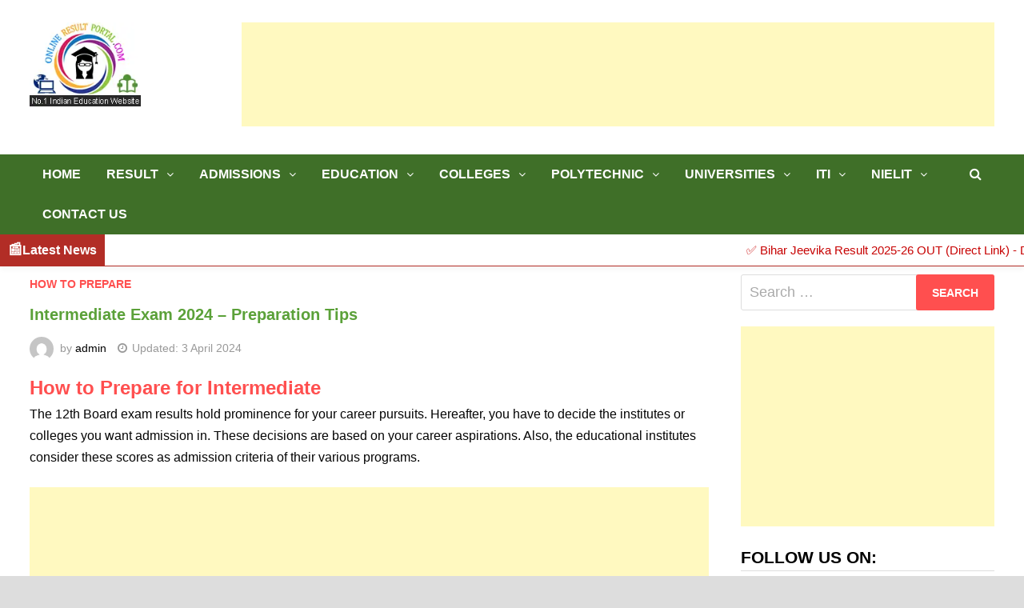

--- FILE ---
content_type: text/html; charset=UTF-8
request_url: https://www.onlineresultportal.com/how-to-prepare/intermediate-exam/
body_size: 27018
content:
<!doctype html>
<html lang="en-US" prefix="og: https://ogp.me/ns#">
<head>
	<meta charset="UTF-8">
	<meta name="viewport" content="width=device-width, initial-scale=1">
	<link rel="profile" href="https://gmpg.org/xfn/11">
<meta name="rankz-verification" content="motMxtGHRXWHGCmp">
	
<!-- Search Engine Optimization by Rank Math - https://rankmath.com/ -->
<title>How to Prepare for Intermediate | Intermediate Preparation Tips &amp; Guide | Intermediate Exam &mdash; Online Result Portal</title>
<meta name="description" content="The Standard 12th exam scores have importance and help to decide the future course of your career. If you are appearing for the Standard 12th exams, then here are few handy exam preparation tips."/>
<meta name="robots" content="follow, index, max-snippet:-1, max-video-preview:-1, max-image-preview:large"/>
<link rel="canonical" href="https://www.onlineresultportal.com/how-to-prepare/intermediate-exam/" />
<meta property="og:locale" content="en_US" />
<meta property="og:type" content="article" />
<meta property="og:title" content="How to Prepare for Intermediate | Intermediate Preparation Tips &amp; Guide | Intermediate Exam &mdash; Online Result Portal" />
<meta property="og:description" content="The Standard 12th exam scores have importance and help to decide the future course of your career. If you are appearing for the Standard 12th exams, then here are few handy exam preparation tips." />
<meta property="og:url" content="https://www.onlineresultportal.com/how-to-prepare/intermediate-exam/" />
<meta property="og:site_name" content="Online Result Portal" />
<meta property="article:section" content="How to Prepare" />
<meta property="og:updated_time" content="2024-04-03T14:40:44+05:30" />
<meta property="article:published_time" content="2020-04-30T17:17:39+05:30" />
<meta property="article:modified_time" content="2024-04-03T14:40:44+05:30" />
<meta name="twitter:card" content="summary_large_image" />
<meta name="twitter:title" content="How to Prepare for Intermediate | Intermediate Preparation Tips &amp; Guide | Intermediate Exam &mdash; Online Result Portal" />
<meta name="twitter:description" content="The Standard 12th exam scores have importance and help to decide the future course of your career. If you are appearing for the Standard 12th exams, then here are few handy exam preparation tips." />
<meta name="twitter:site" content="@admin" />
<meta name="twitter:creator" content="@admin" />
<meta name="twitter:label1" content="Written by" />
<meta name="twitter:data1" content="admin" />
<meta name="twitter:label2" content="Time to read" />
<meta name="twitter:data2" content="4 minutes" />
<script type="application/ld+json" class="rank-math-schema">{"@context":"https://schema.org","@graph":[{"@type":"Organization","@id":"https://www.onlineresultportal.com/#organization","name":"Online Result Portal","sameAs":["https://twitter.com/admin"],"logo":{"@type":"ImageObject","@id":"https://www.onlineresultportal.com/#logo","url":"https://www.onlineresultportal.com/wp-content/uploads/2023/08/onlineresult_logo1-150x128.webp","contentUrl":"https://www.onlineresultportal.com/wp-content/uploads/2023/08/onlineresult_logo1-150x128.webp","caption":"Online Result Portal","inLanguage":"en-US"}},{"@type":"WebSite","@id":"https://www.onlineresultportal.com/#website","url":"https://www.onlineresultportal.com","name":"Online Result Portal","publisher":{"@id":"https://www.onlineresultportal.com/#organization"},"inLanguage":"en-US"},{"@type":"BreadcrumbList","@id":"https://www.onlineresultportal.com/how-to-prepare/intermediate-exam/#breadcrumb","itemListElement":[{"@type":"ListItem","position":"1","item":{"@id":"https://www.onlineresultportal.com","name":"Home"}},{"@type":"ListItem","position":"2","item":{"@id":"https://www.onlineresultportal.com/category/how-to-prepare/","name":"How to Prepare"}},{"@type":"ListItem","position":"3","item":{"@id":"https://www.onlineresultportal.com/how-to-prepare/intermediate-exam/","name":"Intermediate Exam 2024 &#8211; Preparation Tips"}}]},{"@type":"WebPage","@id":"https://www.onlineresultportal.com/how-to-prepare/intermediate-exam/#webpage","url":"https://www.onlineresultportal.com/how-to-prepare/intermediate-exam/","name":"How to Prepare for Intermediate | Intermediate Preparation Tips &amp; Guide | Intermediate Exam &mdash; Online Result Portal","datePublished":"2020-04-30T17:17:39+05:30","dateModified":"2024-04-03T14:40:44+05:30","isPartOf":{"@id":"https://www.onlineresultportal.com/#website"},"inLanguage":"en-US","breadcrumb":{"@id":"https://www.onlineresultportal.com/how-to-prepare/intermediate-exam/#breadcrumb"}},{"@type":"Person","@id":"https://www.onlineresultportal.com/author/admin/","name":"admin","url":"https://www.onlineresultportal.com/author/admin/","image":{"@type":"ImageObject","@id":"https://secure.gravatar.com/avatar/abb4c98e17ec2b0b786fb9ffa824441e?s=96&amp;d=mm&amp;r=g","url":"https://secure.gravatar.com/avatar/abb4c98e17ec2b0b786fb9ffa824441e?s=96&amp;d=mm&amp;r=g","caption":"admin","inLanguage":"en-US"},"worksFor":{"@id":"https://www.onlineresultportal.com/#organization"}},{"@type":"BlogPosting","headline":"How to Prepare for Intermediate | Intermediate Preparation Tips &amp; Guide | Intermediate Exam &mdash;","keywords":"How to Prepare for Intermediate","datePublished":"2020-04-30T17:17:39+05:30","dateModified":"2024-04-03T14:40:44+05:30","articleSection":"How to Prepare","author":{"@id":"https://www.onlineresultportal.com/author/admin/","name":"admin"},"publisher":{"@id":"https://www.onlineresultportal.com/#organization"},"description":"The Standard 12th exam scores have importance and help to decide the future course of your career. If you are appearing for the Standard 12th exams, then here are few handy exam preparation tips.","name":"How to Prepare for Intermediate | Intermediate Preparation Tips &amp; Guide | Intermediate Exam &mdash;","@id":"https://www.onlineresultportal.com/how-to-prepare/intermediate-exam/#richSnippet","isPartOf":{"@id":"https://www.onlineresultportal.com/how-to-prepare/intermediate-exam/#webpage"},"inLanguage":"en-US","mainEntityOfPage":{"@id":"https://www.onlineresultportal.com/how-to-prepare/intermediate-exam/#webpage"}}]}</script>
<!-- /Rank Math WordPress SEO plugin -->

<link rel="alternate" type="application/rss+xml" title="Online Result Portal &raquo; Feed" href="https://www.onlineresultportal.com/feed/" />
<link rel="alternate" type="application/rss+xml" title="Online Result Portal &raquo; Comments Feed" href="https://www.onlineresultportal.com/comments/feed/" />
<link rel="alternate" type="application/rss+xml" title="Online Result Portal &raquo; Intermediate Exam 2024 &#8211; Preparation Tips Comments Feed" href="https://www.onlineresultportal.com/how-to-prepare/intermediate-exam/feed/" />
<script type="text/javascript">
/* <![CDATA[ */
window._wpemojiSettings = {"baseUrl":"https:\/\/s.w.org\/images\/core\/emoji\/15.0.3\/72x72\/","ext":".png","svgUrl":"https:\/\/s.w.org\/images\/core\/emoji\/15.0.3\/svg\/","svgExt":".svg","source":{"concatemoji":"https:\/\/www.onlineresultportal.com\/wp-includes\/js\/wp-emoji-release.min.js?ver=6.6.1"}};
/*! This file is auto-generated */
!function(i,n){var o,s,e;function c(e){try{var t={supportTests:e,timestamp:(new Date).valueOf()};sessionStorage.setItem(o,JSON.stringify(t))}catch(e){}}function p(e,t,n){e.clearRect(0,0,e.canvas.width,e.canvas.height),e.fillText(t,0,0);var t=new Uint32Array(e.getImageData(0,0,e.canvas.width,e.canvas.height).data),r=(e.clearRect(0,0,e.canvas.width,e.canvas.height),e.fillText(n,0,0),new Uint32Array(e.getImageData(0,0,e.canvas.width,e.canvas.height).data));return t.every(function(e,t){return e===r[t]})}function u(e,t,n){switch(t){case"flag":return n(e,"\ud83c\udff3\ufe0f\u200d\u26a7\ufe0f","\ud83c\udff3\ufe0f\u200b\u26a7\ufe0f")?!1:!n(e,"\ud83c\uddfa\ud83c\uddf3","\ud83c\uddfa\u200b\ud83c\uddf3")&&!n(e,"\ud83c\udff4\udb40\udc67\udb40\udc62\udb40\udc65\udb40\udc6e\udb40\udc67\udb40\udc7f","\ud83c\udff4\u200b\udb40\udc67\u200b\udb40\udc62\u200b\udb40\udc65\u200b\udb40\udc6e\u200b\udb40\udc67\u200b\udb40\udc7f");case"emoji":return!n(e,"\ud83d\udc26\u200d\u2b1b","\ud83d\udc26\u200b\u2b1b")}return!1}function f(e,t,n){var r="undefined"!=typeof WorkerGlobalScope&&self instanceof WorkerGlobalScope?new OffscreenCanvas(300,150):i.createElement("canvas"),a=r.getContext("2d",{willReadFrequently:!0}),o=(a.textBaseline="top",a.font="600 32px Arial",{});return e.forEach(function(e){o[e]=t(a,e,n)}),o}function t(e){var t=i.createElement("script");t.src=e,t.defer=!0,i.head.appendChild(t)}"undefined"!=typeof Promise&&(o="wpEmojiSettingsSupports",s=["flag","emoji"],n.supports={everything:!0,everythingExceptFlag:!0},e=new Promise(function(e){i.addEventListener("DOMContentLoaded",e,{once:!0})}),new Promise(function(t){var n=function(){try{var e=JSON.parse(sessionStorage.getItem(o));if("object"==typeof e&&"number"==typeof e.timestamp&&(new Date).valueOf()<e.timestamp+604800&&"object"==typeof e.supportTests)return e.supportTests}catch(e){}return null}();if(!n){if("undefined"!=typeof Worker&&"undefined"!=typeof OffscreenCanvas&&"undefined"!=typeof URL&&URL.createObjectURL&&"undefined"!=typeof Blob)try{var e="postMessage("+f.toString()+"("+[JSON.stringify(s),u.toString(),p.toString()].join(",")+"));",r=new Blob([e],{type:"text/javascript"}),a=new Worker(URL.createObjectURL(r),{name:"wpTestEmojiSupports"});return void(a.onmessage=function(e){c(n=e.data),a.terminate(),t(n)})}catch(e){}c(n=f(s,u,p))}t(n)}).then(function(e){for(var t in e)n.supports[t]=e[t],n.supports.everything=n.supports.everything&&n.supports[t],"flag"!==t&&(n.supports.everythingExceptFlag=n.supports.everythingExceptFlag&&n.supports[t]);n.supports.everythingExceptFlag=n.supports.everythingExceptFlag&&!n.supports.flag,n.DOMReady=!1,n.readyCallback=function(){n.DOMReady=!0}}).then(function(){return e}).then(function(){var e;n.supports.everything||(n.readyCallback(),(e=n.source||{}).concatemoji?t(e.concatemoji):e.wpemoji&&e.twemoji&&(t(e.twemoji),t(e.wpemoji)))}))}((window,document),window._wpemojiSettings);
/* ]]> */
</script>
<style id='wp-emoji-styles-inline-css' type='text/css'>

	img.wp-smiley, img.emoji {
		display: inline !important;
		border: none !important;
		box-shadow: none !important;
		height: 1em !important;
		width: 1em !important;
		margin: 0 0.07em !important;
		vertical-align: -0.1em !important;
		background: none !important;
		padding: 0 !important;
	}
</style>
<link rel='stylesheet' id='wp-block-library-css' href='https://www.onlineresultportal.com/wp-includes/css/dist/block-library/style.min.css?ver=6.6.1' type='text/css' media='all' />
<style id='wp-block-library-theme-inline-css' type='text/css'>
.wp-block-audio :where(figcaption){color:#555;font-size:13px;text-align:center}.is-dark-theme .wp-block-audio :where(figcaption){color:#ffffffa6}.wp-block-audio{margin:0 0 1em}.wp-block-code{border:1px solid #ccc;border-radius:4px;font-family:Menlo,Consolas,monaco,monospace;padding:.8em 1em}.wp-block-embed :where(figcaption){color:#555;font-size:13px;text-align:center}.is-dark-theme .wp-block-embed :where(figcaption){color:#ffffffa6}.wp-block-embed{margin:0 0 1em}.blocks-gallery-caption{color:#555;font-size:13px;text-align:center}.is-dark-theme .blocks-gallery-caption{color:#ffffffa6}:root :where(.wp-block-image figcaption){color:#555;font-size:13px;text-align:center}.is-dark-theme :root :where(.wp-block-image figcaption){color:#ffffffa6}.wp-block-image{margin:0 0 1em}.wp-block-pullquote{border-bottom:4px solid;border-top:4px solid;color:currentColor;margin-bottom:1.75em}.wp-block-pullquote cite,.wp-block-pullquote footer,.wp-block-pullquote__citation{color:currentColor;font-size:.8125em;font-style:normal;text-transform:uppercase}.wp-block-quote{border-left:.25em solid;margin:0 0 1.75em;padding-left:1em}.wp-block-quote cite,.wp-block-quote footer{color:currentColor;font-size:.8125em;font-style:normal;position:relative}.wp-block-quote.has-text-align-right{border-left:none;border-right:.25em solid;padding-left:0;padding-right:1em}.wp-block-quote.has-text-align-center{border:none;padding-left:0}.wp-block-quote.is-large,.wp-block-quote.is-style-large,.wp-block-quote.is-style-plain{border:none}.wp-block-search .wp-block-search__label{font-weight:700}.wp-block-search__button{border:1px solid #ccc;padding:.375em .625em}:where(.wp-block-group.has-background){padding:1.25em 2.375em}.wp-block-separator.has-css-opacity{opacity:.4}.wp-block-separator{border:none;border-bottom:2px solid;margin-left:auto;margin-right:auto}.wp-block-separator.has-alpha-channel-opacity{opacity:1}.wp-block-separator:not(.is-style-wide):not(.is-style-dots){width:100px}.wp-block-separator.has-background:not(.is-style-dots){border-bottom:none;height:1px}.wp-block-separator.has-background:not(.is-style-wide):not(.is-style-dots){height:2px}.wp-block-table{margin:0 0 1em}.wp-block-table td,.wp-block-table th{word-break:normal}.wp-block-table :where(figcaption){color:#555;font-size:13px;text-align:center}.is-dark-theme .wp-block-table :where(figcaption){color:#ffffffa6}.wp-block-video :where(figcaption){color:#555;font-size:13px;text-align:center}.is-dark-theme .wp-block-video :where(figcaption){color:#ffffffa6}.wp-block-video{margin:0 0 1em}:root :where(.wp-block-template-part.has-background){margin-bottom:0;margin-top:0;padding:1.25em 2.375em}
</style>
<style id='rank-math-toc-block-style-inline-css' type='text/css'>
.wp-block-rank-math-toc-block nav ol{counter-reset:item}.wp-block-rank-math-toc-block nav ol li{display:block}.wp-block-rank-math-toc-block nav ol li:before{content:counters(item, ".") ". ";counter-increment:item}

</style>
<link rel='stylesheet' id='font-awesome-css' href='https://www.onlineresultportal.com/wp-content/themes/bam/assets/css/font-awesome.min.css?ver=4.7.0' type='text/css' media='all' />
<style id='classic-theme-styles-inline-css' type='text/css'>
/*! This file is auto-generated */
.wp-block-button__link{color:#fff;background-color:#32373c;border-radius:9999px;box-shadow:none;text-decoration:none;padding:calc(.667em + 2px) calc(1.333em + 2px);font-size:1.125em}.wp-block-file__button{background:#32373c;color:#fff;text-decoration:none}
</style>
<style id='global-styles-inline-css' type='text/css'>
:root{--wp--preset--aspect-ratio--square: 1;--wp--preset--aspect-ratio--4-3: 4/3;--wp--preset--aspect-ratio--3-4: 3/4;--wp--preset--aspect-ratio--3-2: 3/2;--wp--preset--aspect-ratio--2-3: 2/3;--wp--preset--aspect-ratio--16-9: 16/9;--wp--preset--aspect-ratio--9-16: 9/16;--wp--preset--color--black: #000000;--wp--preset--color--cyan-bluish-gray: #abb8c3;--wp--preset--color--white: #ffffff;--wp--preset--color--pale-pink: #f78da7;--wp--preset--color--vivid-red: #cf2e2e;--wp--preset--color--luminous-vivid-orange: #ff6900;--wp--preset--color--luminous-vivid-amber: #fcb900;--wp--preset--color--light-green-cyan: #7bdcb5;--wp--preset--color--vivid-green-cyan: #00d084;--wp--preset--color--pale-cyan-blue: #8ed1fc;--wp--preset--color--vivid-cyan-blue: #0693e3;--wp--preset--color--vivid-purple: #9b51e0;--wp--preset--gradient--vivid-cyan-blue-to-vivid-purple: linear-gradient(135deg,rgba(6,147,227,1) 0%,rgb(155,81,224) 100%);--wp--preset--gradient--light-green-cyan-to-vivid-green-cyan: linear-gradient(135deg,rgb(122,220,180) 0%,rgb(0,208,130) 100%);--wp--preset--gradient--luminous-vivid-amber-to-luminous-vivid-orange: linear-gradient(135deg,rgba(252,185,0,1) 0%,rgba(255,105,0,1) 100%);--wp--preset--gradient--luminous-vivid-orange-to-vivid-red: linear-gradient(135deg,rgba(255,105,0,1) 0%,rgb(207,46,46) 100%);--wp--preset--gradient--very-light-gray-to-cyan-bluish-gray: linear-gradient(135deg,rgb(238,238,238) 0%,rgb(169,184,195) 100%);--wp--preset--gradient--cool-to-warm-spectrum: linear-gradient(135deg,rgb(74,234,220) 0%,rgb(151,120,209) 20%,rgb(207,42,186) 40%,rgb(238,44,130) 60%,rgb(251,105,98) 80%,rgb(254,248,76) 100%);--wp--preset--gradient--blush-light-purple: linear-gradient(135deg,rgb(255,206,236) 0%,rgb(152,150,240) 100%);--wp--preset--gradient--blush-bordeaux: linear-gradient(135deg,rgb(254,205,165) 0%,rgb(254,45,45) 50%,rgb(107,0,62) 100%);--wp--preset--gradient--luminous-dusk: linear-gradient(135deg,rgb(255,203,112) 0%,rgb(199,81,192) 50%,rgb(65,88,208) 100%);--wp--preset--gradient--pale-ocean: linear-gradient(135deg,rgb(255,245,203) 0%,rgb(182,227,212) 50%,rgb(51,167,181) 100%);--wp--preset--gradient--electric-grass: linear-gradient(135deg,rgb(202,248,128) 0%,rgb(113,206,126) 100%);--wp--preset--gradient--midnight: linear-gradient(135deg,rgb(2,3,129) 0%,rgb(40,116,252) 100%);--wp--preset--font-size--small: 13px;--wp--preset--font-size--medium: 20px;--wp--preset--font-size--large: 36px;--wp--preset--font-size--x-large: 42px;--wp--preset--spacing--20: 0.44rem;--wp--preset--spacing--30: 0.67rem;--wp--preset--spacing--40: 1rem;--wp--preset--spacing--50: 1.5rem;--wp--preset--spacing--60: 2.25rem;--wp--preset--spacing--70: 3.38rem;--wp--preset--spacing--80: 5.06rem;--wp--preset--shadow--natural: 6px 6px 9px rgba(0, 0, 0, 0.2);--wp--preset--shadow--deep: 12px 12px 50px rgba(0, 0, 0, 0.4);--wp--preset--shadow--sharp: 6px 6px 0px rgba(0, 0, 0, 0.2);--wp--preset--shadow--outlined: 6px 6px 0px -3px rgba(255, 255, 255, 1), 6px 6px rgba(0, 0, 0, 1);--wp--preset--shadow--crisp: 6px 6px 0px rgba(0, 0, 0, 1);}:where(.is-layout-flex){gap: 0.5em;}:where(.is-layout-grid){gap: 0.5em;}body .is-layout-flex{display: flex;}.is-layout-flex{flex-wrap: wrap;align-items: center;}.is-layout-flex > :is(*, div){margin: 0;}body .is-layout-grid{display: grid;}.is-layout-grid > :is(*, div){margin: 0;}:where(.wp-block-columns.is-layout-flex){gap: 2em;}:where(.wp-block-columns.is-layout-grid){gap: 2em;}:where(.wp-block-post-template.is-layout-flex){gap: 1.25em;}:where(.wp-block-post-template.is-layout-grid){gap: 1.25em;}.has-black-color{color: var(--wp--preset--color--black) !important;}.has-cyan-bluish-gray-color{color: var(--wp--preset--color--cyan-bluish-gray) !important;}.has-white-color{color: var(--wp--preset--color--white) !important;}.has-pale-pink-color{color: var(--wp--preset--color--pale-pink) !important;}.has-vivid-red-color{color: var(--wp--preset--color--vivid-red) !important;}.has-luminous-vivid-orange-color{color: var(--wp--preset--color--luminous-vivid-orange) !important;}.has-luminous-vivid-amber-color{color: var(--wp--preset--color--luminous-vivid-amber) !important;}.has-light-green-cyan-color{color: var(--wp--preset--color--light-green-cyan) !important;}.has-vivid-green-cyan-color{color: var(--wp--preset--color--vivid-green-cyan) !important;}.has-pale-cyan-blue-color{color: var(--wp--preset--color--pale-cyan-blue) !important;}.has-vivid-cyan-blue-color{color: var(--wp--preset--color--vivid-cyan-blue) !important;}.has-vivid-purple-color{color: var(--wp--preset--color--vivid-purple) !important;}.has-black-background-color{background-color: var(--wp--preset--color--black) !important;}.has-cyan-bluish-gray-background-color{background-color: var(--wp--preset--color--cyan-bluish-gray) !important;}.has-white-background-color{background-color: var(--wp--preset--color--white) !important;}.has-pale-pink-background-color{background-color: var(--wp--preset--color--pale-pink) !important;}.has-vivid-red-background-color{background-color: var(--wp--preset--color--vivid-red) !important;}.has-luminous-vivid-orange-background-color{background-color: var(--wp--preset--color--luminous-vivid-orange) !important;}.has-luminous-vivid-amber-background-color{background-color: var(--wp--preset--color--luminous-vivid-amber) !important;}.has-light-green-cyan-background-color{background-color: var(--wp--preset--color--light-green-cyan) !important;}.has-vivid-green-cyan-background-color{background-color: var(--wp--preset--color--vivid-green-cyan) !important;}.has-pale-cyan-blue-background-color{background-color: var(--wp--preset--color--pale-cyan-blue) !important;}.has-vivid-cyan-blue-background-color{background-color: var(--wp--preset--color--vivid-cyan-blue) !important;}.has-vivid-purple-background-color{background-color: var(--wp--preset--color--vivid-purple) !important;}.has-black-border-color{border-color: var(--wp--preset--color--black) !important;}.has-cyan-bluish-gray-border-color{border-color: var(--wp--preset--color--cyan-bluish-gray) !important;}.has-white-border-color{border-color: var(--wp--preset--color--white) !important;}.has-pale-pink-border-color{border-color: var(--wp--preset--color--pale-pink) !important;}.has-vivid-red-border-color{border-color: var(--wp--preset--color--vivid-red) !important;}.has-luminous-vivid-orange-border-color{border-color: var(--wp--preset--color--luminous-vivid-orange) !important;}.has-luminous-vivid-amber-border-color{border-color: var(--wp--preset--color--luminous-vivid-amber) !important;}.has-light-green-cyan-border-color{border-color: var(--wp--preset--color--light-green-cyan) !important;}.has-vivid-green-cyan-border-color{border-color: var(--wp--preset--color--vivid-green-cyan) !important;}.has-pale-cyan-blue-border-color{border-color: var(--wp--preset--color--pale-cyan-blue) !important;}.has-vivid-cyan-blue-border-color{border-color: var(--wp--preset--color--vivid-cyan-blue) !important;}.has-vivid-purple-border-color{border-color: var(--wp--preset--color--vivid-purple) !important;}.has-vivid-cyan-blue-to-vivid-purple-gradient-background{background: var(--wp--preset--gradient--vivid-cyan-blue-to-vivid-purple) !important;}.has-light-green-cyan-to-vivid-green-cyan-gradient-background{background: var(--wp--preset--gradient--light-green-cyan-to-vivid-green-cyan) !important;}.has-luminous-vivid-amber-to-luminous-vivid-orange-gradient-background{background: var(--wp--preset--gradient--luminous-vivid-amber-to-luminous-vivid-orange) !important;}.has-luminous-vivid-orange-to-vivid-red-gradient-background{background: var(--wp--preset--gradient--luminous-vivid-orange-to-vivid-red) !important;}.has-very-light-gray-to-cyan-bluish-gray-gradient-background{background: var(--wp--preset--gradient--very-light-gray-to-cyan-bluish-gray) !important;}.has-cool-to-warm-spectrum-gradient-background{background: var(--wp--preset--gradient--cool-to-warm-spectrum) !important;}.has-blush-light-purple-gradient-background{background: var(--wp--preset--gradient--blush-light-purple) !important;}.has-blush-bordeaux-gradient-background{background: var(--wp--preset--gradient--blush-bordeaux) !important;}.has-luminous-dusk-gradient-background{background: var(--wp--preset--gradient--luminous-dusk) !important;}.has-pale-ocean-gradient-background{background: var(--wp--preset--gradient--pale-ocean) !important;}.has-electric-grass-gradient-background{background: var(--wp--preset--gradient--electric-grass) !important;}.has-midnight-gradient-background{background: var(--wp--preset--gradient--midnight) !important;}.has-small-font-size{font-size: var(--wp--preset--font-size--small) !important;}.has-medium-font-size{font-size: var(--wp--preset--font-size--medium) !important;}.has-large-font-size{font-size: var(--wp--preset--font-size--large) !important;}.has-x-large-font-size{font-size: var(--wp--preset--font-size--x-large) !important;}
:where(.wp-block-post-template.is-layout-flex){gap: 1.25em;}:where(.wp-block-post-template.is-layout-grid){gap: 1.25em;}
:where(.wp-block-columns.is-layout-flex){gap: 2em;}:where(.wp-block-columns.is-layout-grid){gap: 2em;}
:root :where(.wp-block-pullquote){font-size: 1.5em;line-height: 1.6;}
</style>
<link rel='stylesheet' id='bam-style-css' href='https://www.onlineresultportal.com/wp-content/themes/bam/style.css?ver=6.6.1' type='text/css' media='all' />
<link rel='stylesheet' id='wpcw-css' href='https://www.onlineresultportal.com/wp-content/plugins/contact-widgets/assets/css/style.min.css?ver=1.0.1' type='text/css' media='all' />
<script type="text/javascript" src="https://www.onlineresultportal.com/wp-includes/js/jquery/jquery.min.js?ver=3.7.1" id="jquery-core-js"></script>
<script type="text/javascript" src="https://www.onlineresultportal.com/wp-includes/js/jquery/jquery-migrate.min.js?ver=3.4.1" id="jquery-migrate-js"></script>
<link rel="https://api.w.org/" href="https://www.onlineresultportal.com/wp-json/" /><link rel="alternate" title="JSON" type="application/json" href="https://www.onlineresultportal.com/wp-json/wp/v2/posts/2823" /><link rel="EditURI" type="application/rsd+xml" title="RSD" href="https://www.onlineresultportal.com/xmlrpc.php?rsd" />
<meta name="generator" content="WordPress 6.6.1" />
<link rel='shortlink' href='https://www.onlineresultportal.com/?p=2823' />
<link rel="alternate" title="oEmbed (JSON)" type="application/json+oembed" href="https://www.onlineresultportal.com/wp-json/oembed/1.0/embed?url=https%3A%2F%2Fwww.onlineresultportal.com%2Fhow-to-prepare%2Fintermediate-exam%2F" />
<link rel="alternate" title="oEmbed (XML)" type="text/xml+oembed" href="https://www.onlineresultportal.com/wp-json/oembed/1.0/embed?url=https%3A%2F%2Fwww.onlineresultportal.com%2Fhow-to-prepare%2Fintermediate-exam%2F&#038;format=xml" />
<link rel="pingback" href="https://www.onlineresultportal.com/xmlrpc.php">		<style type="text/css">
					.site-title,
			.site-description {
				position: absolute;
				clip: rect(1px, 1px, 1px, 1px);
				display: none;
			}
				</style>
		<link rel="icon" href="https://www.onlineresultportal.com/wp-content/uploads/2020/02/cropped-onlineresult_logo-32x32.jpg" sizes="32x32" />
<link rel="icon" href="https://www.onlineresultportal.com/wp-content/uploads/2020/02/cropped-onlineresult_logo-192x192.jpg" sizes="192x192" />
<link rel="apple-touch-icon" href="https://www.onlineresultportal.com/wp-content/uploads/2020/02/cropped-onlineresult_logo-180x180.jpg" />
<meta name="msapplication-TileImage" content="https://www.onlineresultportal.com/wp-content/uploads/2020/02/cropped-onlineresult_logo-270x270.jpg" />
		<style type="text/css" id="wp-custom-css">
			.common_width{max-width:1400px !important;}		</style>
		
		<style type="text/css" id="theme-custom-css">
			/* Color CSS */
                    .page-content a:hover,
                    .entry-content a:hover {
                        color: #00aeef;
                    }
                
                    body.boxed-layout.custom-background,
                    body.boxed-layout {
                        background: #dddddd;
                    }
                
                    body.boxed-layout.custom-background.separate-containers,
                    body.boxed-layout.separate-containers {
                        background: #dddddd;
                    }
                
                    body.wide-layout.custom-background.separate-containers .site-content,
                    body.wide-layout.separate-containers .site-content {
                        background: #eeeeee;
                    }
                /* Header CSS */
                    .site-logo-image img {
                        max-width: 200px;
                    }
                
                    .site-logo-image img {
                        max-height: 105px;
                    }		</style>

		<link rel="preconnect" href="https://www.onlineresultportal.com/"/>
	<link href="https://www.onlineresultportal.com/css/orp_stylesheet.css?ver=20112025" rel="stylesheet" type="text/css" />
<!-- Global site tag (gtag.js) - Google Analytics -->
<script async src="https://www.googletagmanager.com/gtag/js?id=G-HZDQFT671T"></script>
<script>
  window.dataLayer = window.dataLayer || [];
  function gtag(){dataLayer.push(arguments);}
  gtag('js', new Date());

  gtag('config', 'G-HZDQFT671T');
</script>
<meta name="application-name" content="Online Result Portal" />
<meta name="mobile-web-app-capable" content="yes" />
<meta name="theme-color" content="#70b84c" />
<meta name="apple-mobile-web-app-capable" content="yes" />
<meta name="apple-mobile-web-app-title" content="Online Result Portal" />
<meta name="apple-mobile-web-app-status-bar-style" content="#70b84c" />
<meta name="author" content="Onlineresultportal" />
<meta name="robots" content="index, follow" />
<meta name="copyright" content="Onlineresultportal" />
<meta name="language" content="English" />
<!--Let browser know website is optimized for mobile-->
<link rel="manifest" href="https://www.onlineresultportal.com/manifest.json" />
<link rel="apple-touch-icon" href="https://www.onlineresultportal.com/images/small_logo.png" />
<link rel="apple-touch-icon" sizes="152x152" href="https://www.onlineresultportal.com/images/medium_logo.png" />
<link rel="apple-touch-icon" sizes="180x180" href="https://www.onlineresultportal.com/images/large_logo.png" />
<link rel="apple-touch-icon" sizes="167x167" href="https://www.onlineresultportal.com/images/large_logo.png" />
<script src="https://www.onlineresultportal.com/app.js" async></script>	
<link rel="dns-prefetch" href="https://www.onlineresultportal.com/"/>
<link rel="preconnect" href="//www.google-analytics.com/" crossorigin />
<link rel="preconnect" href="https://pagead2.googlesyndication.com/" />
<link rel="preconnect" href="https://fonts.googleapis.com" crossorigin>
<link rel="preconnect" href="https://api.freegeoip.app" crossorigin>
<link rel="preconnect" href="https://fonts.gstatic.com" crossorigin>
<link rel="preconnect" href="https://maxcdn.bootstrapcdn.com/" crossorigin>
<link rel="preconnect" href="https://ajax.googleapis.com/" crossorigin>	
<script async src="https://pagead2.googlesyndication.com/pagead/js/adsbygoogle.js"></script>	
<script type="application/ld+json">
    {
      "@context" : "http://schema.org",
      "@type"    : "Organization",
      "url"      : "https://www.onlineresultportal.com/",
      "logo"     : "https://www.onlineresultportal.com/wp-content/uploads/2020/02/onlineresult_logo.png",
      "name"     : "onlineresultportal.com",
      "sameAs"   : ["https://www.facebook.com/onlineresultportal", "https://twitter.com/EduResultPortal", "https://in.pinterest.com/onlineresult/", "https://www.youtube.com/channel/UC7TSUspQ3cW1xat9fImwC4w"]
    }
    </script>	
	 <script type="application/ld+json">
    {
      "@context": "https://schema.org",
      "@type": "WebSite",
      "url": "https://www.onlineresultportal.com/",
      "potentialAction": {
        "@type": "SearchAction",
        "target": {
          "@type": "EntryPoint",
          "urlTemplate": "https://www.onlineresultportal.com/search?q={search_term_string}"
        },
        "query-input": "required name=search_term_string"
      }
    }
    </script>
</head>

<body class="post-template-default single single-post postid-2823 single-format-standard wp-custom-logo boxed-layout right-sidebar one-container">



<div id="page" class="site">
	<a class="skip-link screen-reader-text" href="#content">Skip to content</a>

	
	


<header id="masthead" class="site-header default-style">

    
    

<div id="site-header-inner" class="clearfix container left-logo">

    <div class="site-branding">
    <div class="site-branding-inner">

                    <div class="site-logo-image">
						<a href="https://www.onlineresultportal.com/" class="custom-logo-link" rel="home"><img src="https://www.onlineresultportal.com/images/onlineresult_logo.webp" alt="Online Result Portal Logo" class="custom-logo lazy" title="Online Result Portal" width="170" height="128" loading="lazy" /></a>	
		</div>
        
        <div class="site-branding-text">
                            <p class="site-title"><a href="https://www.onlineresultportal.com/" rel="home">Online Result Portal</a></p>
                                <p class="site-description">Online Result</p>
                    </div><!-- .site-branding-text -->

    </div><!-- .site-branding-inner -->
</div><!-- .site-branding -->
    
<div class="header-sidebar">
    <div class="header-sidebar-inner">
        <section id="custom_html-2" class="widget_text widget widget_custom_html"><div class="textwidget custom-html-widget"><!-- ORP-Medium-Rectangle -->
<ins class="adsbygoogle"
     style="display:inline-block;width:100%;height:130px"
     data-ad-client="ca-pub-2538472882479767"
     data-ad-slot="5237567133"></ins>
<script>
     (adsbygoogle = window.adsbygoogle || []).push({});
</script></div></section>    </div><!-- .header-sidebar-inner -->
</div><!-- .header-sidebar -->
    
</div><!-- #site-header-inner -->



<nav id="site-navigation" class="main-navigation">

    <div id="site-navigation-inner" class="container align-left show-search">
        
        <div class="menu-primary-menu-container"><ul id="primary-menu" class="menu"><li id="menu-item-170" class="menu-item menu-item-type-post_type menu-item-object-page menu-item-home menu-item-170"><a href="https://www.onlineresultportal.com/">Home</a></li>
<li id="menu-item-23115" class="menu-item menu-item-type-taxonomy menu-item-object-category menu-item-has-children menu-item-23115"><a href="https://www.onlineresultportal.com/category/result/">Result</a>
<ul class="sub-menu">
	<li id="menu-item-25338" class="menu-item menu-item-type-post_type menu-item-object-post menu-item-25338"><a href="https://www.onlineresultportal.com/result/sarkari-result/">Sarkari Result</a></li>
	<li id="menu-item-23120" class="menu-item menu-item-type-custom menu-item-object-custom menu-item-23120"><a href="https://www.onlineresultportal.com/result/ncvt-mis-result/">NCVT Result</a></li>
	<li id="menu-item-23135" class="menu-item menu-item-type-custom menu-item-object-custom menu-item-23135"><a href="https://www.onlineresultportal.com/result/bba-result/">BBA Result</a></li>
	<li id="menu-item-23116" class="menu-item menu-item-type-custom menu-item-object-custom menu-item-23116"><a href="https://www.onlineresultportal.com/result/ews-result/">EWS Result</a></li>
	<li id="menu-item-23140" class="menu-item menu-item-type-custom menu-item-object-custom menu-item-23140"><a href="https://www.onlineresultportal.com/result/b-com-result/">B.com Result</a></li>
	<li id="menu-item-23139" class="menu-item menu-item-type-custom menu-item-object-custom menu-item-23139"><a href="https://www.onlineresultportal.com/result/msc-result/">M.Sc Result</a></li>
	<li id="menu-item-23117" class="menu-item menu-item-type-custom menu-item-object-custom menu-item-23117"><a href="https://www.onlineresultportal.com/result/bsc-result/">B.Sc Result</a></li>
	<li id="menu-item-23137" class="menu-item menu-item-type-custom menu-item-object-custom menu-item-23137"><a href="https://www.onlineresultportal.com/result/mba-result/">MBA Result</a></li>
	<li id="menu-item-23134" class="menu-item menu-item-type-custom menu-item-object-custom menu-item-23134"><a href="https://www.onlineresultportal.com/result/ba-result/">BA Result</a></li>
	<li id="menu-item-23136" class="menu-item menu-item-type-custom menu-item-object-custom menu-item-23136"><a href="https://www.onlineresultportal.com/result/mca-result/">MCA Result</a></li>
	<li id="menu-item-23133" class="menu-item menu-item-type-custom menu-item-object-custom menu-item-23133"><a href="https://www.onlineresultportal.com/result/bca-result/">BCA Result</a></li>
	<li id="menu-item-23131" class="menu-item menu-item-type-custom menu-item-object-custom menu-item-23131"><a href="https://www.onlineresultportal.com/result/ma-result/">MA Result</a></li>
	<li id="menu-item-23118" class="menu-item menu-item-type-custom menu-item-object-custom menu-item-23118"><a href="https://www.onlineresultportal.com/result/board-result/">Board Result</a></li>
	<li id="menu-item-23138" class="menu-item menu-item-type-custom menu-item-object-custom menu-item-23138"><a href="https://www.onlineresultportal.com/result/m-com-result/">M.com Result</a></li>
	<li id="menu-item-23119" class="menu-item menu-item-type-custom menu-item-object-custom menu-item-23119"><a href="https://www.onlineresultportal.com/result/b-ed-result/">B.Ed result</a></li>
	<li id="menu-item-23132" class="menu-item menu-item-type-custom menu-item-object-custom menu-item-23132"><a href="https://www.onlineresultportal.com/result/btech-result/">B.Tech Result</a></li>
</ul>
</li>
<li id="menu-item-360" class="menu-item menu-item-type-custom menu-item-object-custom menu-item-has-children menu-item-360"><a href="https://www.onlineresultportal.com/education/admission/">Admissions</a>
<ul class="sub-menu">
	<li id="menu-item-22274" class="menu-item menu-item-type-custom menu-item-object-custom menu-item-22274"><a href="https://www.onlineresultportal.com/admission/nursery-admissions/">Nursery Admissions</a></li>
	<li id="menu-item-22266" class="menu-item menu-item-type-custom menu-item-object-custom menu-item-22266"><a href="https://www.onlineresultportal.com/admission/rte-admission/">RTE Admission</a></li>
	<li id="menu-item-22275" class="menu-item menu-item-type-custom menu-item-object-custom menu-item-22275"><a href="https://www.onlineresultportal.com/admission/ews-admission/">Delhi Nursery EWS Admission</a></li>
	<li id="menu-item-22278" class="menu-item menu-item-type-custom menu-item-object-custom menu-item-22278"><a href="https://www.onlineresultportal.com/iti/iti-admission/">ITI Admission</a></li>
	<li id="menu-item-22279" class="menu-item menu-item-type-custom menu-item-object-custom menu-item-22279"><a href="https://www.onlineresultportal.com/admission/jawahar-navodaya-vidyalaya/">Jawahar Navodaya Vidyalaya Admission</a></li>
	<li id="menu-item-22276" class="menu-item menu-item-type-custom menu-item-object-custom menu-item-22276"><a href="https://www.onlineresultportal.com/admission/kendriya-vidyalaya-admission/">Kendriya Vidyalaya Admission</a></li>
	<li id="menu-item-22277" class="menu-item menu-item-type-custom menu-item-object-custom menu-item-22277"><a href="https://www.onlineresultportal.com/polytechnic/admission.php">Polytechnic  Admission</a></li>
</ul>
</li>
<li id="menu-item-365" class="menu-item menu-item-type-custom menu-item-object-custom menu-item-has-children menu-item-365"><a href="https://www.onlineresultportal.com/education/">Education</a>
<ul class="sub-menu">
	<li id="menu-item-7359" class="menu-item menu-item-type-taxonomy menu-item-object-category menu-item-7359"><a href="https://www.onlineresultportal.com/category/school/">School</a></li>
	<li id="menu-item-7360" class="menu-item menu-item-type-post_type menu-item-object-page menu-item-7360"><a href="https://www.onlineresultportal.com/how-to-prepare/">How to Prepare</a></li>
	<li id="menu-item-10889" class="menu-item menu-item-type-custom menu-item-object-custom menu-item-10889"><a href="https://www.onlineresultportal.com/careers/">Careers</a></li>
	<li id="menu-item-7362" class="menu-item menu-item-type-post_type menu-item-object-page menu-item-7362"><a href="https://www.onlineresultportal.com/coaching/">Best Coaching List in India</a></li>
	<li id="menu-item-7361" class="menu-item menu-item-type-post_type menu-item-object-page menu-item-7361"><a href="https://www.onlineresultportal.com/jawahar-navodaya-vidyalaya/">Jawahar Navodaya Vidyalaya</a></li>
</ul>
</li>
<li id="menu-item-387" class="menu-item menu-item-type-custom menu-item-object-custom menu-item-has-children menu-item-387"><a href="https://www.onlineresultportal.com/category/college/">Colleges</a>
<ul class="sub-menu">
	<li id="menu-item-8360" class="menu-item menu-item-type-post_type menu-item-object-post menu-item-8360"><a href="https://www.onlineresultportal.com/college/madhya-pradesh-govt-college-list/">Colleges in Madhya Pradesh</a></li>
	<li id="menu-item-7358" class="menu-item menu-item-type-post_type menu-item-object-page menu-item-7358"><a href="https://www.onlineresultportal.com/list-of-colleges-in-uttar-pradesh/">Colleges in Uttar Pradesh</a></li>
</ul>
</li>
<li id="menu-item-366" class="menu-item menu-item-type-custom menu-item-object-custom menu-item-has-children menu-item-366"><a href="https://www.onlineresultportal.com/polytechnic/">Polytechnic</a>
<ul class="sub-menu">
	<li id="menu-item-19953" class="menu-item menu-item-type-custom menu-item-object-custom menu-item-19953"><a href="https://www.onlineresultportal.com/result/diploma-result/">Diploma Result</a></li>
</ul>
</li>
<li id="menu-item-367" class="menu-item menu-item-type-custom menu-item-object-custom menu-item-has-children menu-item-367"><a>Universities</a>
<ul class="sub-menu">
	<li id="menu-item-5310" class="menu-item menu-item-type-custom menu-item-object-custom menu-item-5310"><a href="https://www.onlineresultportal.com/university/">Universities in India</a></li>
	<li id="menu-item-5284" class="menu-item menu-item-type-post_type menu-item-object-page menu-item-5284"><a href="https://www.onlineresultportal.com/top-universities-colleges-in-usa/">Universities in USA</a></li>
</ul>
</li>
<li id="menu-item-368" class="menu-item menu-item-type-custom menu-item-object-custom menu-item-has-children menu-item-368"><a>ITI</a>
<ul class="sub-menu">
	<li id="menu-item-6351" class="menu-item menu-item-type-custom menu-item-object-custom menu-item-6351"><a href="https://www.onlineresultportal.com/iti/">About ITI</a></li>
	<li id="menu-item-370" class="menu-item menu-item-type-custom menu-item-object-custom menu-item-370"><a href="https://www.onlineresultportal.com/admit-card/download-ncvt-mis-iti-admit-card/">NCVT ITI Admit Card</a></li>
	<li id="menu-item-6353" class="menu-item menu-item-type-custom menu-item-object-custom menu-item-6353"><a href="https://www.onlineresultportal.com/iti/ncvt-iti-certificate-download/">ITI Certificate</a></li>
	<li id="menu-item-374" class="menu-item menu-item-type-custom menu-item-object-custom menu-item-374"><a href="https://www.onlineresultportal.com/iti/ncvt-result/">NCVT ITI Result</a></li>
	<li id="menu-item-405" class="menu-item menu-item-type-custom menu-item-object-custom menu-item-405"><a href="https://www.onlineresultportal.com/iti/scvt-result/">SCVT ITI</a></li>
	<li id="menu-item-372" class="menu-item menu-item-type-custom menu-item-object-custom menu-item-372"><a href="https://www.onlineresultportal.com/exams/ncvt-mis-iti-exam-time-table/">ITI Time Table</a></li>
	<li id="menu-item-406" class="menu-item menu-item-type-custom menu-item-object-custom menu-item-406"><a href="https://www.onlineresultportal.com/iti/iti-trade/">ITI Trades</a></li>
	<li id="menu-item-6355" class="menu-item menu-item-type-custom menu-item-object-custom menu-item-6355"><a href="https://www.onlineresultportal.com/iti/tools/">ITI Tools</a></li>
	<li id="menu-item-407" class="menu-item menu-item-type-custom menu-item-object-custom menu-item-407"><a href="https://www.onlineresultportal.com/iti/apprenticeship-training/">Apprentice</a></li>
	<li id="menu-item-6354" class="menu-item menu-item-type-custom menu-item-object-custom menu-item-6354"><a href="https://www.onlineresultportal.com/iti/iti-result-1st-year/">ITI 1st Year Result</a></li>
	<li id="menu-item-6352" class="menu-item menu-item-type-custom menu-item-object-custom menu-item-6352"><a href="https://www.onlineresultportal.com/iti/ncvt-result-iti-2nd-year/">ITI 2nd Year Result</a></li>
</ul>
</li>
<li id="menu-item-388" class="menu-item menu-item-type-custom menu-item-object-custom menu-item-has-children menu-item-388"><a href="https://www.onlineresultportal.com/exams/nielit/">NIELIT</a>
<ul class="sub-menu">
	<li id="menu-item-389" class="menu-item menu-item-type-custom menu-item-object-custom menu-item-389"><a href="https://www.onlineresultportal.com/exams/nielit-o-level/">O-Level</a></li>
	<li id="menu-item-390" class="menu-item menu-item-type-custom menu-item-object-custom menu-item-390"><a href="https://www.onlineresultportal.com/exams/nielit-a-level/">A-Level</a></li>
	<li id="menu-item-391" class="menu-item menu-item-type-custom menu-item-object-custom menu-item-391"><a href="https://www.onlineresultportal.com/exams/nielit-b-level/">B-Level</a></li>
	<li id="menu-item-392" class="menu-item menu-item-type-custom menu-item-object-custom menu-item-392"><a href="https://www.onlineresultportal.com/exams/nielit-c-level/">C-Level</a></li>
	<li id="menu-item-393" class="menu-item menu-item-type-custom menu-item-object-custom menu-item-393"><a href="https://www.onlineresultportal.com/exams/nielit-bcc/">BCC</a></li>
	<li id="menu-item-396" class="menu-item menu-item-type-custom menu-item-object-custom menu-item-396"><a href="https://www.onlineresultportal.com/admit-card/download-ccc-admit-card/">CCC Admit Card</a></li>
	<li id="menu-item-397" class="menu-item menu-item-type-custom menu-item-object-custom menu-item-397"><a href="https://www.onlineresultportal.com/result/ccc-exam-result/">CCC Result</a></li>
	<li id="menu-item-398" class="menu-item menu-item-type-custom menu-item-object-custom menu-item-398"><a href="https://www.onlineresultportal.com/result/ccc-certificate-download/">CCC Certificate Download</a></li>
</ul>
</li>
<li id="menu-item-6795" class="menu-item menu-item-type-custom menu-item-object-custom menu-item-6795"><a href="https://www.onlineresultportal.com/contact/">Contact Us</a></li>
</ul></div><div class="bam-search-button-icon">
    <i class="fa fa-search" aria-hidden="true"></i>
</div>
<div class="bam-search-box-container">
    <div class="bam-search-box">
        <form role="search" method="get" class="search-form" action="https://www.onlineresultportal.com/">
				<label>
					<span class="screen-reader-text">Search for:</span>
					<input type="search" class="search-field" placeholder="Search &hellip;" value="" name="s" />
				</label>
				<input type="submit" class="search-submit" value="Search" />
			</form>    </div><!-- th-search-box -->
</div><!-- .th-search-box-container -->

        <button class="menu-toggle" aria-controls="primary-menu" aria-expanded="false"><i class="fa fa-bars"></i>Menu</button>
        
    </div><!-- .container -->
    
</nav><!-- #site-navigation -->
<div class="mobile-dropdown">
    <nav class="mobile-navigation">
        <div class="menu-primary-menu-container"><ul id="primary-menu" class="menu"><li class="menu-item menu-item-type-post_type menu-item-object-page menu-item-home menu-item-170"><a href="https://www.onlineresultportal.com/">Home</a></li>
<li class="menu-item menu-item-type-taxonomy menu-item-object-category menu-item-has-children menu-item-23115"><a href="https://www.onlineresultportal.com/category/result/">Result</a>
<ul class="sub-menu">
	<li class="menu-item menu-item-type-post_type menu-item-object-post menu-item-25338"><a href="https://www.onlineresultportal.com/result/sarkari-result/">Sarkari Result</a></li>
	<li class="menu-item menu-item-type-custom menu-item-object-custom menu-item-23120"><a href="https://www.onlineresultportal.com/result/ncvt-mis-result/">NCVT Result</a></li>
	<li class="menu-item menu-item-type-custom menu-item-object-custom menu-item-23135"><a href="https://www.onlineresultportal.com/result/bba-result/">BBA Result</a></li>
	<li class="menu-item menu-item-type-custom menu-item-object-custom menu-item-23116"><a href="https://www.onlineresultportal.com/result/ews-result/">EWS Result</a></li>
	<li class="menu-item menu-item-type-custom menu-item-object-custom menu-item-23140"><a href="https://www.onlineresultportal.com/result/b-com-result/">B.com Result</a></li>
	<li class="menu-item menu-item-type-custom menu-item-object-custom menu-item-23139"><a href="https://www.onlineresultportal.com/result/msc-result/">M.Sc Result</a></li>
	<li class="menu-item menu-item-type-custom menu-item-object-custom menu-item-23117"><a href="https://www.onlineresultportal.com/result/bsc-result/">B.Sc Result</a></li>
	<li class="menu-item menu-item-type-custom menu-item-object-custom menu-item-23137"><a href="https://www.onlineresultportal.com/result/mba-result/">MBA Result</a></li>
	<li class="menu-item menu-item-type-custom menu-item-object-custom menu-item-23134"><a href="https://www.onlineresultportal.com/result/ba-result/">BA Result</a></li>
	<li class="menu-item menu-item-type-custom menu-item-object-custom menu-item-23136"><a href="https://www.onlineresultportal.com/result/mca-result/">MCA Result</a></li>
	<li class="menu-item menu-item-type-custom menu-item-object-custom menu-item-23133"><a href="https://www.onlineresultportal.com/result/bca-result/">BCA Result</a></li>
	<li class="menu-item menu-item-type-custom menu-item-object-custom menu-item-23131"><a href="https://www.onlineresultportal.com/result/ma-result/">MA Result</a></li>
	<li class="menu-item menu-item-type-custom menu-item-object-custom menu-item-23118"><a href="https://www.onlineresultportal.com/result/board-result/">Board Result</a></li>
	<li class="menu-item menu-item-type-custom menu-item-object-custom menu-item-23138"><a href="https://www.onlineresultportal.com/result/m-com-result/">M.com Result</a></li>
	<li class="menu-item menu-item-type-custom menu-item-object-custom menu-item-23119"><a href="https://www.onlineresultportal.com/result/b-ed-result/">B.Ed result</a></li>
	<li class="menu-item menu-item-type-custom menu-item-object-custom menu-item-23132"><a href="https://www.onlineresultportal.com/result/btech-result/">B.Tech Result</a></li>
</ul>
</li>
<li class="menu-item menu-item-type-custom menu-item-object-custom menu-item-has-children menu-item-360"><a href="https://www.onlineresultportal.com/education/admission/">Admissions</a>
<ul class="sub-menu">
	<li class="menu-item menu-item-type-custom menu-item-object-custom menu-item-22274"><a href="https://www.onlineresultportal.com/admission/nursery-admissions/">Nursery Admissions</a></li>
	<li class="menu-item menu-item-type-custom menu-item-object-custom menu-item-22266"><a href="https://www.onlineresultportal.com/admission/rte-admission/">RTE Admission</a></li>
	<li class="menu-item menu-item-type-custom menu-item-object-custom menu-item-22275"><a href="https://www.onlineresultportal.com/admission/ews-admission/">Delhi Nursery EWS Admission</a></li>
	<li class="menu-item menu-item-type-custom menu-item-object-custom menu-item-22278"><a href="https://www.onlineresultportal.com/iti/iti-admission/">ITI Admission</a></li>
	<li class="menu-item menu-item-type-custom menu-item-object-custom menu-item-22279"><a href="https://www.onlineresultportal.com/admission/jawahar-navodaya-vidyalaya/">Jawahar Navodaya Vidyalaya Admission</a></li>
	<li class="menu-item menu-item-type-custom menu-item-object-custom menu-item-22276"><a href="https://www.onlineresultportal.com/admission/kendriya-vidyalaya-admission/">Kendriya Vidyalaya Admission</a></li>
	<li class="menu-item menu-item-type-custom menu-item-object-custom menu-item-22277"><a href="https://www.onlineresultportal.com/polytechnic/admission.php">Polytechnic  Admission</a></li>
</ul>
</li>
<li class="menu-item menu-item-type-custom menu-item-object-custom menu-item-has-children menu-item-365"><a href="https://www.onlineresultportal.com/education/">Education</a>
<ul class="sub-menu">
	<li class="menu-item menu-item-type-taxonomy menu-item-object-category menu-item-7359"><a href="https://www.onlineresultportal.com/category/school/">School</a></li>
	<li class="menu-item menu-item-type-post_type menu-item-object-page menu-item-7360"><a href="https://www.onlineresultportal.com/how-to-prepare/">How to Prepare</a></li>
	<li class="menu-item menu-item-type-custom menu-item-object-custom menu-item-10889"><a href="https://www.onlineresultportal.com/careers/">Careers</a></li>
	<li class="menu-item menu-item-type-post_type menu-item-object-page menu-item-7362"><a href="https://www.onlineresultportal.com/coaching/">Best Coaching List in India</a></li>
	<li class="menu-item menu-item-type-post_type menu-item-object-page menu-item-7361"><a href="https://www.onlineresultportal.com/jawahar-navodaya-vidyalaya/">Jawahar Navodaya Vidyalaya</a></li>
</ul>
</li>
<li class="menu-item menu-item-type-custom menu-item-object-custom menu-item-has-children menu-item-387"><a href="https://www.onlineresultportal.com/category/college/">Colleges</a>
<ul class="sub-menu">
	<li class="menu-item menu-item-type-post_type menu-item-object-post menu-item-8360"><a href="https://www.onlineresultportal.com/college/madhya-pradesh-govt-college-list/">Colleges in Madhya Pradesh</a></li>
	<li class="menu-item menu-item-type-post_type menu-item-object-page menu-item-7358"><a href="https://www.onlineresultportal.com/list-of-colleges-in-uttar-pradesh/">Colleges in Uttar Pradesh</a></li>
</ul>
</li>
<li class="menu-item menu-item-type-custom menu-item-object-custom menu-item-has-children menu-item-366"><a href="https://www.onlineresultportal.com/polytechnic/">Polytechnic</a>
<ul class="sub-menu">
	<li class="menu-item menu-item-type-custom menu-item-object-custom menu-item-19953"><a href="https://www.onlineresultportal.com/result/diploma-result/">Diploma Result</a></li>
</ul>
</li>
<li class="menu-item menu-item-type-custom menu-item-object-custom menu-item-has-children menu-item-367"><a>Universities</a>
<ul class="sub-menu">
	<li class="menu-item menu-item-type-custom menu-item-object-custom menu-item-5310"><a href="https://www.onlineresultportal.com/university/">Universities in India</a></li>
	<li class="menu-item menu-item-type-post_type menu-item-object-page menu-item-5284"><a href="https://www.onlineresultportal.com/top-universities-colleges-in-usa/">Universities in USA</a></li>
</ul>
</li>
<li class="menu-item menu-item-type-custom menu-item-object-custom menu-item-has-children menu-item-368"><a>ITI</a>
<ul class="sub-menu">
	<li class="menu-item menu-item-type-custom menu-item-object-custom menu-item-6351"><a href="https://www.onlineresultportal.com/iti/">About ITI</a></li>
	<li class="menu-item menu-item-type-custom menu-item-object-custom menu-item-370"><a href="https://www.onlineresultportal.com/admit-card/download-ncvt-mis-iti-admit-card/">NCVT ITI Admit Card</a></li>
	<li class="menu-item menu-item-type-custom menu-item-object-custom menu-item-6353"><a href="https://www.onlineresultportal.com/iti/ncvt-iti-certificate-download/">ITI Certificate</a></li>
	<li class="menu-item menu-item-type-custom menu-item-object-custom menu-item-374"><a href="https://www.onlineresultportal.com/iti/ncvt-result/">NCVT ITI Result</a></li>
	<li class="menu-item menu-item-type-custom menu-item-object-custom menu-item-405"><a href="https://www.onlineresultportal.com/iti/scvt-result/">SCVT ITI</a></li>
	<li class="menu-item menu-item-type-custom menu-item-object-custom menu-item-372"><a href="https://www.onlineresultportal.com/exams/ncvt-mis-iti-exam-time-table/">ITI Time Table</a></li>
	<li class="menu-item menu-item-type-custom menu-item-object-custom menu-item-406"><a href="https://www.onlineresultportal.com/iti/iti-trade/">ITI Trades</a></li>
	<li class="menu-item menu-item-type-custom menu-item-object-custom menu-item-6355"><a href="https://www.onlineresultportal.com/iti/tools/">ITI Tools</a></li>
	<li class="menu-item menu-item-type-custom menu-item-object-custom menu-item-407"><a href="https://www.onlineresultportal.com/iti/apprenticeship-training/">Apprentice</a></li>
	<li class="menu-item menu-item-type-custom menu-item-object-custom menu-item-6354"><a href="https://www.onlineresultportal.com/iti/iti-result-1st-year/">ITI 1st Year Result</a></li>
	<li class="menu-item menu-item-type-custom menu-item-object-custom menu-item-6352"><a href="https://www.onlineresultportal.com/iti/ncvt-result-iti-2nd-year/">ITI 2nd Year Result</a></li>
</ul>
</li>
<li class="menu-item menu-item-type-custom menu-item-object-custom menu-item-has-children menu-item-388"><a href="https://www.onlineresultportal.com/exams/nielit/">NIELIT</a>
<ul class="sub-menu">
	<li class="menu-item menu-item-type-custom menu-item-object-custom menu-item-389"><a href="https://www.onlineresultportal.com/exams/nielit-o-level/">O-Level</a></li>
	<li class="menu-item menu-item-type-custom menu-item-object-custom menu-item-390"><a href="https://www.onlineresultportal.com/exams/nielit-a-level/">A-Level</a></li>
	<li class="menu-item menu-item-type-custom menu-item-object-custom menu-item-391"><a href="https://www.onlineresultportal.com/exams/nielit-b-level/">B-Level</a></li>
	<li class="menu-item menu-item-type-custom menu-item-object-custom menu-item-392"><a href="https://www.onlineresultportal.com/exams/nielit-c-level/">C-Level</a></li>
	<li class="menu-item menu-item-type-custom menu-item-object-custom menu-item-393"><a href="https://www.onlineresultportal.com/exams/nielit-bcc/">BCC</a></li>
	<li class="menu-item menu-item-type-custom menu-item-object-custom menu-item-396"><a href="https://www.onlineresultportal.com/admit-card/download-ccc-admit-card/">CCC Admit Card</a></li>
	<li class="menu-item menu-item-type-custom menu-item-object-custom menu-item-397"><a href="https://www.onlineresultportal.com/result/ccc-exam-result/">CCC Result</a></li>
	<li class="menu-item menu-item-type-custom menu-item-object-custom menu-item-398"><a href="https://www.onlineresultportal.com/result/ccc-certificate-download/">CCC Certificate Download</a></li>
</ul>
</li>
<li class="menu-item menu-item-type-custom menu-item-object-custom menu-item-6795"><a href="https://www.onlineresultportal.com/contact/">Contact Us</a></li>
</ul></div>    </nav>
</div>

    
         
</header><!-- #masthead -->

  <style>
        .news-ticker {
      display: flex;
      align-items: center;
      background: linear-gradient(90deg, #ffffff, #ffffff);
      color: #fff;
      overflow: hidden;
      height: 40px;
      position: relative;
      box-shadow: 0 4px 6px rgb(0 0 0 / 4%);
    border-bottom: 1px solid #b22d26;
    }

    .ticker-title {
      flex-shrink: 0;
      background: #b22d26;
      padding: 0 10px;
      font-weight: bold;
      font-size: 16px;
      display: flex;
      align-items: center;
      gap: 8px;
      height: 100%;
    }

    .ticker-title::before {
      content: "📰";
      font-size: 18px;
    }

    marquee {
      width: 100%;
      font-size: 15px;
      line-height: 50px;
    }

    marquee a {
      color: #ff4f4f;
      text-decoration: none;
      margin-right: 25px;
      transition: color 0.3s, background 0.3s;
    }
	  marquee a:visited{  color: #ff4f4f;}
    marquee a:hover {
      color: #000;
      background: rgba(255,255,255,0.6);     
      border-radius: 5px;
    }
  </style>
  <div class="news-ticker">
    <div class="ticker-title">Latest News</div>
    <marquee behavior="scroll" direction="left" scrollamount="6"
             onmouseover="this.stop();" 
             onmouseout="this.start();">
		<a class="red" href="https://www.onlineresultportal.com/result/sarkari-result/" rel="nofollow noopener" target="_blank">✅ Bihar Jeevika Result 2025-26  OUT (Direct Link) - Download Merit List & Scorecard @brlps.in</a>
		<a href="https://www.onlineresultportal.com/result/sarkari-result/">✅ DAV Schools Staff Result 2026  OUT (Direct Link) - Download PEC (Provisional Eligibility Card) @pec2026.davcmc.in</a>
		<a href="https://www.onlineresultportal.com/admission/rte-maharashtra-admission/">✅ RTE Maharashtra 2026 Online Application – Registration, Dates & Eligibility</a>
		<a href="https://www.onlineresultportal.com/university/kurukshetra-university/">✅ NEHU Results - M.Sc. (Geology) II Semester, M.A. (Regular) Results 2025</a>
		<a href="https://www.onlineresultportal.com/exams/jee-main/">✅ JEE Main 2026 Registration Open! – JEE Main 2026 Registration Last Date (Nov 27) at jeemain.nta.nic.in</a> 
		<a href="https://www.onlineresultportal.com/admission/rte-tamil-nadu-admission/">✅ Admissions Open! Tamil Nadu RTE 2025–26 Applications Begin Today</a>      
				      <a href="https://www.onlineresultportal.com/admission/llb-admission/">✅ AP LAWCET Counselling 2025: apply here</a>      
		<a class="red" href="https://www.onlineresultportal.com/university/raja-mahendra-pratap-singh-state-university-aligarh/">✅ RMPSU Result -  B.A. LL.B. SEMESTER-II (2024-25)</a>
      <a href="https://www.onlineresultportal.com/iti/ncvt-result/">🚨 ITI NCVT Result 2025 declared – Check now!</a>
		<a style="color:#006827;" href="https://www.onlineresultportal.com/result/sarkari-result/">✅ <strong> Sarkari Result – </strong> JSSC Excise Constable JECCE 2023 PET Result - out</a>         
    </marquee>
  </div>
	
	<div id="content" class="site-content">
		<div class="container">

	
	<div id="primary" class="content-area">

		
		<main id="main" class="site-main">

			
			
<article id="post-2823" class="bam-single-post post-2823 post type-post status-publish format-standard hentry category-how-to-prepare">
	


	<div class="category-list">
		<span class="cat-links"><a href="https://www.onlineresultportal.com/category/how-to-prepare/" rel="category tag">How to Prepare</a></span>	</div><!-- .category-list -->

	<header class="entry-header">
		<h1 class="entry-title">Intermediate Exam 2024 &#8211; Preparation Tips</h1>			<div class="entry-meta">
				<span class="byline"> <img class="author-photo" alt="admin" src="https://secure.gravatar.com/avatar/abb4c98e17ec2b0b786fb9ffa824441e?s=96&#038;d=mm&#038;r=g" />by <span class="author vcard"><a class="url fn n" href="https://www.onlineresultportal.com/author/admin/">admin</a></span></span><span class="posted-on"><i class="fa fa-clock-o"></i><a href="https://www.onlineresultportal.com/how-to-prepare/intermediate-exam/" rel="bookmark">Updated: <time class="updated" datetime="2024-04-03T14:40:44+05:30">3 April 2024</time></a></span>			</div><!-- .entry-meta -->
			</header><!-- .entry-header -->
	
		
	
	<div class="entry-content">
		<h2>How to Prepare for Intermediate</h2>
<p>The 12th Board exam results hold prominence for your career pursuits. Hereafter, you have to decide the institutes or colleges you want admission in. These decisions are based on your career aspirations. Also, the educational institutes consider these scores as admission criteria of their various programs.</p>
<span class="orpfullwidth">
<ins class="adsbygoogle"
     style="display:block; text-align:center;"
     data-ad-layout="in-article"
     data-ad-format="fluid"
     data-ad-client="ca-pub-2538472882479767"
     data-ad-slot="5757986151"></ins>
<script>
     (adsbygoogle = window.adsbygoogle || []).push({});
</script>
</span>
<p>In the following details, we have listed some handy tips on preparing for your Intermediate exams.</p>
<h3>Intermediate Exams: Preparation Tips</h3>
<ul class="common_ul">
<li>For the Physics section, the topics include Heat &amp; Thermodynamics, Oscillation &amp; Waves, and Modern Physics Optics, among others. These are based on theoretical knowledge and formulae. To excel in this section, you must study the basic concepts to answer the questions and avoid guesswork. Also, revise all the subjects thoroughly.</li>
<li>For preparing for the Chemistry section, the candidates should study the fundamental concepts of Organic and Inorganic Chemistry. Learn the different formula of the varied topics as well.</li>
<li>To prepare for the Biology section, the aspirant has to learn the different terminologies and their spellings. Also, they can use education resources – such as maps, charts, drawings, graphs, and other visual devices – to gain further subject knowledge.</li>
<li>For the Mathematics section, the aspiring candidates must have clarity of the subject fundamentals. Also, they must regularly practice Maths problems to become well-versed with the different concepts.</li>
<li>Moreover, apply the conventional methods to solve the questions first. Then, with regular practice, you tend to learn shortcuts and can use them for solving the questions. Memorize all the important Maths formulae too.</li>
<li>For the Accountancy subject, you must learn the important concept fundamentals and calculations at first. Second, practice regularly via previous years’ question papers. Also, make sure to show clear calculations, narrations, and explanations. Besides, you must draw the various statements of accounts clearly. For rough work, you are given rough sheets. Also, keep in mind that this subject has partial marking, so even if you cannot complete the complete problem, attempt as many questions as possible for marks are given for your working.</li>
<li>The Economics subject entails several diagrams and calculations, so practice accordingly. Also, learn the important formulae and definitions. Additionally, you must label diagrams correctly.</li>
<li>For the History subject, the applicants have to memorize important dates, events, and periods. Further, you can have discussions on historical events with your friends as part of your History studies.</li>
<li>The Political Science concentrates on world politics and the current political scenario of different nations. Thus, you must remain updated on the latest current events of both domestic and international markets.</li>
<li>To prepare for the Sociology subject, you must have knowledge of the various social concepts – including family, kinship, urbanization, and modern demography. More so, study the RTI Act and the various definitions of different terms as given by the renowned sociologists.</li>
<li>Check the syllabus of the various subjects and adopt a systematic approach to cover all topics.</li>
<li>Attend regular classes and revise the subjects after you come home. Also, if you have any doubts, clear them with your teacher the next day.</li>
<li>Study books contain exercise questions at the end of all topics. You should practice solving these questions for practice.</li>
<li>Keep different notebooks for each subject. If you do so, in each subject notebook, you can have notes and formulae and, also, can solve related questions within. Then, to revise any subject, all you have to do is take a particular subject notebook to refer to.</li>
<li>Highlight important formulae and points in notebooks, so you can study from them easily.</li>
<li>Prepare a time table and ensure to assign enough study and revision time for each subject.</li>
<li>Opt to study at those hours where your concentration levels are the highest.</li>
<li>Solve questions from practice papers, mock tests, and past years’ papers regularly. After the test, you must evaluate your performance as well. Moreover, recognize your strengths and weaknesses while taking steps to improve in your weak areas.</li>
<li>Keep enough time for revision after studying the entire syllabus. More so, prepare a weekly revision plan after completing the entire syllabus.</li>
<li>Remain physically fit during the prep period. For the same, eat healthy food and get enough sleep in the night. Also, practice relaxation to reduce stress that, in turn, helps to refresh the mind.</li>
<li>On the exam day, you must arrive at the exam hall before the scheduled time. Additionally, you must ensure to carry all your stationery and other essentials (like admit card) with you.</li>
<li>Upon receiving the question paper, you must study the questions carefully as they can be confusing at times. Also, start solving the easy ones before you move on to the difficult ones. More importantly, do not waste extra time on any question.</li>
<li>Manage your time judiciously while sticking to the time limit for each question.</li>
<li>Revise your questions before submitting the question paper.</li>
</ul>
<table class="common_table followus">
	<tr>
	<th>Social Media Links for Latest Updates</th>
	</tr>
	<tr>
		<td align="center">
		<a href="https://news.google.com/publications/CAAqBwgKMOXYnwsw8uK3Aw?hl=en-IN&amp;gl=IN&amp;ceid=IN%3Aen" rel="nofollow noopener" target="_blank">	<img decoding="async" src="https://www.onlineresultportal.com/images/onlineresultportal-google-news.svg" style="width: 260px;" alt="onlineresultportal google news" title="Intermediate Exam 2024 - Preparation Tips 1"></a> <br>			
			<a class="flwT" href="https://t.me/onlineresultportal" rel="nofollow" target="_blank"><i class="fa fa-telegram" aria-hidden="true"></i> Join Our Telegram Page</a>
			<a class="flwF" href="https://www.facebook.com/onlineresultportal" rel="nofollow noopener" target="_blank"><i class="fa fa-facebook-square" aria-hidden="true"></i> Follow</a>
			<a class="flwTw" href="https://twitter.com/EduResultPortal" rel="nofollow noopener" target="_blank"><i class="fa fa-twitter-square" aria-hidden="true"></i> Follow</a>
			<a class="flwWapps" id="setUrlWapps" href="https://web.whatsapp.com/send?text=https://www.onlineresultportal.com/" rel="nofollow" target="_blank"><i class="fa fa-whatsapp" aria-hidden="true"></i> Share</a>
			<a class="flwFshare" id="setUrlFacebook" href="https://www.facebook.com/sharer.php?u=https://www.onlineresultportal.com/" rel="nofollow noopener" target="_blank"><i class="fa fa-facebook" aria-hidden="true"></i> Share</a>
			<a class="flwTweet" id="setUrlTwitter" href="https://twitter.com/intent/tweet?text=https://www.onlineresultportal.com/" rel="nofollow" target="_blank"><i class="fa fa-twitter" aria-hidden="true"></i> Tweet</a>
			<a class="flwPrint" onclick="window.print()" rel="nofollow noopener"><i class="fa fa-print" aria-hidden="true"></i> Print Page</a>
		</td>		
	</tr>
</table>
<script type="text/javascript"> 
setUrlWapps.setAttribute( "href", "https://web.whatsapp.com/send?text=" + window.location.href );
setUrlFacebook.setAttribute( "href","https://www.facebook.com/sharer.php?u=" + window.location.href );
document.getElementById("setUrlTwitter").href = "https://twitter.com/intent/tweet?text=" + encodeURIComponent("OnlineResultPortal.com is a Free Learning Portal providing information about colleges and universities across India along with examination results. " + window.location.href);

</script>
	</div><!-- .entry-content -->

	
	<footer class="entry-footer">
			</footer><!-- .entry-footer -->
</article><!-- #post-2823 -->
	<nav class="navigation post-navigation" aria-label="Posts">
		<h2 class="screen-reader-text">Post navigation</h2>
		<div class="nav-links"><div class="nav-previous"><a href="https://www.onlineresultportal.com/how-to-prepare/afcat-exam/" rel="prev"><span class="meta-nav" aria-hidden="true">Previous Post</span> <span class="screen-reader-text">Previous post:</span> <br/><span class="post-title">AFCAT Exam 2024 &#8211; Preparation Tips</span></a></div><div class="nav-next"><a href="https://www.onlineresultportal.com/news/migrant-workers-registration-latest-updates-state-wise-for-interstate-travel-during-lockdown-as-per-mha-directives/" rel="next"><span class="meta-nav" aria-hidden="true">Next Post</span> <span class="screen-reader-text">Next post:</span> <br/><span class="post-title">Migrant Workers Registration: Latest Updates (State-wise) for Interstate Travel during Lockdown as per MHA directives</span></a></div></div>
	</nav><div class="bam-authorbox clearfix">

    <div class="bam-author-img">
        <img alt='' src='https://secure.gravatar.com/avatar/abb4c98e17ec2b0b786fb9ffa824441e?s=100&#038;d=mm&#038;r=g' srcset='https://secure.gravatar.com/avatar/abb4c98e17ec2b0b786fb9ffa824441e?s=200&#038;d=mm&#038;r=g 2x' class='avatar avatar-100 photo' height='100' width='100' decoding='async'/>    </div>

    <div class="bam-author-content">
        <h4 class="author-name">admin</h4>
        <p class="author-description"></p>
        <a class="author-posts-link" href="https://www.onlineresultportal.com/author/admin/" title="admin">
            View all posts by admin &rarr;        </a>
    </div>

</div>


<div class="bam-related-posts clearfix">

    <h3 class="related-section-title">You might also like</h3>

    <div class="related-posts-wrap">
                    <div class="related-post">
                <div class="related-post-thumbnail">
                    <a href="https://www.onlineresultportal.com/how-to-prepare/dmrc-exam/">
                                            </a>
                </div><!-- .related-post-thumbnail -->
                <h3 class="related-post-title">
                    <a href="https://www.onlineresultportal.com/how-to-prepare/dmrc-exam/" rel="bookmark" title="Delhi Metro Rail Corporation (DMRC) Exam &#8211; Preparation Tips">
                        Delhi Metro Rail Corporation (DMRC) Exam &#8211; Preparation Tips                    </a>
                </h3><!-- .related-post-title -->
                <div class="related-post-meta"><span class="posted-on"><i class="fa fa-clock-o"></i><a href="https://www.onlineresultportal.com/how-to-prepare/dmrc-exam/" rel="bookmark">Updated: <time class="updated" datetime="2023-04-03T19:16:00+05:30">3 April 2023</time></a></span></div>
            </div><!-- .related-post -->
                    <div class="related-post">
                <div class="related-post-thumbnail">
                    <a href="https://www.onlineresultportal.com/how-to-prepare/llb-entrance-exam/">
                                            </a>
                </div><!-- .related-post-thumbnail -->
                <h3 class="related-post-title">
                    <a href="https://www.onlineresultportal.com/how-to-prepare/llb-entrance-exam/" rel="bookmark" title="LLB Entrance Exam &#8211; Preparation Tips">
                        LLB Entrance Exam &#8211; Preparation Tips                    </a>
                </h3><!-- .related-post-title -->
                <div class="related-post-meta"><span class="posted-on"><i class="fa fa-clock-o"></i><a href="https://www.onlineresultportal.com/how-to-prepare/llb-entrance-exam/" rel="bookmark">Updated: <time class="updated" datetime="2024-04-03T14:43:15+05:30">3 April 2024</time></a></span></div>
            </div><!-- .related-post -->
                    <div class="related-post">
                <div class="related-post-thumbnail">
                    <a href="https://www.onlineresultportal.com/how-to-prepare/aptitude-tests-exam/">
                                            </a>
                </div><!-- .related-post-thumbnail -->
                <h3 class="related-post-title">
                    <a href="https://www.onlineresultportal.com/how-to-prepare/aptitude-tests-exam/" rel="bookmark" title="How to Prepare for an Aptitude Test">
                        How to Prepare for an Aptitude Test                    </a>
                </h3><!-- .related-post-title -->
                <div class="related-post-meta"><span class="posted-on"><i class="fa fa-clock-o"></i><a href="https://www.onlineresultportal.com/how-to-prepare/aptitude-tests-exam/" rel="bookmark">Updated: <time class="updated" datetime="2025-02-16T12:05:15+05:30">16 February 2025</time></a></span></div>
            </div><!-- .related-post -->
            </div><!-- .related-post-wrap-->

</div><!-- .related-posts -->


<div id="comments" class="comments-area">

		<div id="respond" class="comment-respond">
		<h3 id="reply-title" class="comment-reply-title">Leave a Reply <small><a rel="nofollow" id="cancel-comment-reply-link" href="/how-to-prepare/intermediate-exam/#respond" style="display:none;">Cancel reply</a></small></h3><form action="https://www.onlineresultportal.com/wp-comments-post.php" method="post" id="commentform" class="comment-form" novalidate><p class="comment-notes"><span id="email-notes">Your email address will not be published.</span> <span class="required-field-message">Required fields are marked <span class="required">*</span></span></p><p class="comment-form-comment"><label for="comment">Comment <span class="required">*</span></label> <textarea id="comment" name="comment" cols="45" rows="8" maxlength="65525" required></textarea></p><p class="comment-form-author"><label for="author">Name <span class="required">*</span></label> <input id="author" name="author" type="text" value="" size="30" maxlength="245" autocomplete="name" required /></p>
<p class="comment-form-email"><label for="email">Email <span class="required">*</span></label> <input id="email" name="email" type="email" value="" size="30" maxlength="100" aria-describedby="email-notes" autocomplete="email" required /></p>
<p class="comment-form-url"><label for="url">Website</label> <input id="url" name="url" type="url" value="" size="30" maxlength="200" autocomplete="url" /></p>
<p class="comment-form-cookies-consent"><input id="wp-comment-cookies-consent" name="wp-comment-cookies-consent" type="checkbox" value="yes" /> <label for="wp-comment-cookies-consent">Save my name, email, and website in this browser for the next time I comment.</label></p>
<div class="gglcptch gglcptch_v2"><div id="gglcptch_recaptcha_2776093933" class="gglcptch_recaptcha"></div>
				<noscript>
					<div style="width: 302px;">
						<div style="width: 302px; height: 422px; position: relative;">
							<div style="width: 302px; height: 422px; position: absolute;">
								<iframe src="https://www.google.com/recaptcha/api/fallback?k=6LchUTgUAAAAAJybkhhhwtj-L4N7omXADipfRewM" frameborder="0" scrolling="no" style="width: 302px; height:422px; border-style: none;"></iframe>
							</div>
						</div>
						<div style="border-style: none; bottom: 12px; left: 25px; margin: 0px; padding: 0px; right: 25px; background: #f9f9f9; border: 1px solid #c1c1c1; border-radius: 3px; height: 60px; width: 300px;">
							<textarea id="g-recaptcha-response" name="g-recaptcha-response" class="g-recaptcha-response" style="width: 250px !important; height: 40px !important; border: 1px solid #c1c1c1 !important; margin: 10px 25px !important; padding: 0px !important; resize: none !important;"></textarea>
						</div>
					</div>
				</noscript></div><p class="form-submit"><input name="submit" type="submit" id="submit" class="submit" value="Post Comment" /> <input type='hidden' name='comment_post_ID' value='2823' id='comment_post_ID' />
<input type='hidden' name='comment_parent' id='comment_parent' value='0' />
</p><p style="display: none !important;" class="akismet-fields-container" data-prefix="ak_"><label>&#916;<textarea name="ak_hp_textarea" cols="45" rows="8" maxlength="100"></textarea></label><input type="hidden" id="ak_js_1" name="ak_js" value="158"/><script>document.getElementById( "ak_js_1" ).setAttribute( "value", ( new Date() ).getTime() );</script></p></form>	</div><!-- #respond -->
	
</div><!-- #comments -->

			
		</main><!-- #main -->

		
	</div><!-- #primary -->

	


<aside id="secondary" class="widget-area">

	
	<section id="search-2" class="widget widget_search"><form role="search" method="get" class="search-form" action="https://www.onlineresultportal.com/">
				<label>
					<span class="screen-reader-text">Search for:</span>
					<input type="search" class="search-field" placeholder="Search &hellip;" value="" name="s" />
				</label>
				<input type="submit" class="search-submit" value="Search" />
			</form></section><section id="custom_html-3" class="widget_text widget widget_custom_html"><div class="textwidget custom-html-widget"><!-- Responsive-ads -->
<ins class="adsbygoogle"
     style="display:block"
     data-ad-client="ca-pub-2538472882479767"
     data-ad-slot="9558944730"
     data-ad-format="auto"></ins>
<script>
(adsbygoogle = window.adsbygoogle || []).push({});
</script></div></section><section id="wpcw_social-2" class="widget wpcw-widgets wpcw-widget-social"><h4 class="widget-title">Follow Us On:</h4><ul><li class="no-label"><a href="https://wa.me/919910414758?text=Hi" target="_blank" title="Visit Online Result Portal on WhatsApp"><span class="fa fa-2x fa-whatsapp"></span></a></li><li class="no-label"><a href="https://twitter.com/EduResultPortal" target="_blank" title="Visit Online Result Portal on Twitter"><span class="fa fa-2x fa-twitter"></span></a></li><li class="no-label"><a href="https://www.facebook.com/onlineresultportal" target="_blank" title="Visit Online Result Portal on Facebook"><span class="fa fa-2x fa-facebook"></span></a></li></ul></section><section id="block-3" class="widget widget_block"><p><style>
        .group-card-social-media {
            margin-bottom: 20px;
            position: relative;
            border: 2px solid transparent;
            border-radius: 5px;
            background: #f0f8ff;
            display: flex;
            align-items: center;
            padding: 7px;
            justify-content: space-between;
            overflow: hidden;
        }
        .whatsapp-card {
            animation: whatsapp-border-animation 1s infinite;
        }
        .telegram-card {
            animation: telegram-border-animation 1s infinite;
        }
        .instagram-card {
            animation: instagram-border-animation 1s infinite;
        }
	.bg-white{background:#fff;}
        @keyframes whatsapp-border-animation {
            0% {
                border-color: transparent;
            }
            50% {
                border-color: #25d366;
            }
            100% {
                border-color: transparent;
            }
        }
        @keyframes telegram-border-animation {
            0% {
                border-color: transparent;
            }
            50% {
                border-color: #004F7A;
            }
            100% {
                border-color: transparent;
            }
        }
        @keyframes instagram-border-animation {
            0% {
                border-color: transparent;
            }
            50% {
                border-color: #E1306C;
            }
            100% {
                border-color: transparent;
            }
        }
        .seoquake-nofollow {
            display: inline-flex;
            align-items: center;
            justify-content: center;
            font-size: 1rem;
            font-weight: bold;
            text-decoration: none;
            padding: 5px 20px;
            border-radius: 2px;
            flex-shrink: 0;
            transition: all 0.3s ease-in-out;
            color: white !important;
        }
        .seoquake-nofollow i {
            margin-right: 5px;
        }
        .whatsapp-card .seoquake-nofollow {
            background: #25d366;
        }
        .telegram-card .seoquake-nofollow {
            background: #004F7A;
        }
        .instagram-card .seoquake-nofollow {
            background: #E1306C;
        }
        .seoquake-nofollow:hover {
            transform: scale(1.05);
        }
    </style>
<table class="common_table">
	<tr>
	<th>Join Telegram & WhatsApp Group for Latest Updates</th>
	</tr>
	<tr>
		<td align="center" class="bg-white">
		<div class="group-card-social-media telegram-card">
        <span style="display: flex; align-items: center;"><i class="fa fa-telegram" style="font-size:24px;color:#004F7A;"></i>
            <span style="font-weight: bold; margin-left: 10px; font-size: 0.9rem !important;">Telegram Group</span>
        </span>
        <a class="seoquake-nofollow" href="https://telegram.me/onlineresultportal" rel="nofollow noopener noreferrer" target="_blank">
            <i class="fa fa-telegram"></i> Join Now
        </a>
    </div>
<div class="group-card-social-media whatsapp-card mar_bot_0">
        <span style="display: flex; align-items: center;"><i class="fa fa-whatsapp" style="font-size:24px;color:#25d366;"></i>
            <span style="font-weight: bold; margin-left: 10px; font-size: 0.9rem !important;">WhatsApp Group</span>
        </span>
        <a class="seoquake-nofollow" href="https://whatsapp.com/channel/0029Va9A3fhKmCPL27VETs25" rel="nofollow noopener noreferrer" target="_blank">
            <i class="fa fa-whatsapp"></i> Join Now
        </a>
    </div>
		</td>		
	</tr>
</table>
</p>
</section><section id="sidebar_posts-3" class="widget widget_sidebar_posts">		<div class="bam-category-posts">
		<h4 class="widget-title">Latest Update</h4>
		
			
								<div class="bms-post clearfix">
													<div class="bms-thumb">
								<a href="https://www.onlineresultportal.com/university/bundelkhand-university/" rel="bookmark" title="Bundelkhand University Exam Result 2026 (Declared) – Check Your Scores at bujhansi.ac.in">	
									<img width="120" height="85" src="https://www.onlineresultportal.com/wp-content/uploads/2024/01/up-bed-jee-result-2025-120x85.webp" class="attachment-bam-small size-bam-small wp-post-image" alt="up bed jee result 2025" decoding="async" loading="lazy" title="Bundelkhand University Exam Result 2026 (Declared) – Check Your Scores at bujhansi.ac.in 2">								</a>
							</div>
												<div class="bms-details">
							<h3 class="bms-title"><a href="https://www.onlineresultportal.com/university/bundelkhand-university/" rel="bookmark">Bundelkhand University Exam Result 2026 (Declared) – Check Your Scores at bujhansi.ac.in</a></h3>							<div class="entry-meta"><span class="posted-on"><i class="fa fa-clock-o"></i><a href="https://www.onlineresultportal.com/university/bundelkhand-university/" rel="bookmark">Updated: <time class="updated" datetime="2026-01-25T00:24:14+05:30">25 January 2026</time></a></span></div>
						</div>
					</div><!-- .bms-post -->
								<div class="bms-post clearfix">
													<div class="bms-thumb">
								<a href="https://www.onlineresultportal.com/university/allahabad-university/" rel="bookmark" title="University of Allahabad Result 2026 (Out) – Check UG and PG Exam Results at allduniv.ac.in">	
									<img width="120" height="85" src="https://www.onlineresultportal.com/wp-content/uploads/2024/01/allahabad-university-120x85.webp" class="attachment-bam-small size-bam-small wp-post-image" alt="Allahabad University" decoding="async" loading="lazy" title="University of Allahabad Result 2026 (Out) – Check UG and PG Exam Results at allduniv.ac.in 3">								</a>
							</div>
												<div class="bms-details">
							<h3 class="bms-title"><a href="https://www.onlineresultportal.com/university/allahabad-university/" rel="bookmark">University of Allahabad Result 2026 (Out) – Check UG and PG Exam Results at allduniv.ac.in</a></h3>							<div class="entry-meta"><span class="posted-on"><i class="fa fa-clock-o"></i><a href="https://www.onlineresultportal.com/university/allahabad-university/" rel="bookmark">Updated: <time class="updated" datetime="2026-01-25T00:07:00+05:30">25 January 2026</time></a></span></div>
						</div>
					</div><!-- .bms-post -->
								<div class="bms-post clearfix">
												<div class="bms-details">
							<h3 class="bms-title"><a href="https://www.onlineresultportal.com/university/aligarh-muslim-university/" rel="bookmark">Aligarh Muslim University (AMU) Result 2026 – Check UG and PG Exam Results at amu.ac.in</a></h3>							<div class="entry-meta"><span class="posted-on"><i class="fa fa-clock-o"></i><a href="https://www.onlineresultportal.com/university/aligarh-muslim-university/" rel="bookmark">Updated: <time class="updated" datetime="2026-01-25T00:15:38+05:30">25 January 2026</time></a></span></div>
						</div>
					</div><!-- .bms-post -->
								<div class="bms-post clearfix">
													<div class="bms-thumb">
								<a href="https://www.onlineresultportal.com/university/graphic-era-hill-university-gehu-dehradun/" rel="bookmark" title="Graphic Era Hill University (GEHU) Dehradun Exam Result 2026 – Check UG &#038; PG Results Online">	
									<img width="120" height="85" src="https://www.onlineresultportal.com/wp-content/uploads/2020/04/graphic-era-hill-university-gehu-dehradun-120x85.jpg" class="attachment-bam-small size-bam-small wp-post-image" alt="Graphic Era Hill University" decoding="async" loading="lazy" title="Graphic Era Hill University (GEHU) Dehradun Exam Result 2026 – Check UG &amp; PG Results Online 4">								</a>
							</div>
												<div class="bms-details">
							<h3 class="bms-title"><a href="https://www.onlineresultportal.com/university/graphic-era-hill-university-gehu-dehradun/" rel="bookmark">Graphic Era Hill University (GEHU) Dehradun Exam Result 2026 – Check UG &#038; PG Results Online</a></h3>							<div class="entry-meta"><span class="posted-on"><i class="fa fa-clock-o"></i><a href="https://www.onlineresultportal.com/university/graphic-era-hill-university-gehu-dehradun/" rel="bookmark">Updated: <time class="updated" datetime="2026-01-21T00:48:08+05:30">21 January 2026</time></a></span></div>
						</div>
					</div><!-- .bms-post -->
								<div class="bms-post clearfix">
													<div class="bms-thumb">
								<a href="https://www.onlineresultportal.com/university/dit-university-dehradun/" rel="bookmark" title="DIT University Dehradun Exam Result 2026 – Check UG &#038; PG Results Online">	
									<img width="120" height="85" src="https://www.onlineresultportal.com/wp-content/uploads/2020/04/dit-university-dehradun-120x85.jpg" class="attachment-bam-small size-bam-small wp-post-image" alt="DIT University Dehradun" decoding="async" loading="lazy" title="DIT University Dehradun Exam Result 2026 – Check UG &amp; PG Results Online 5">								</a>
							</div>
												<div class="bms-details">
							<h3 class="bms-title"><a href="https://www.onlineresultportal.com/university/dit-university-dehradun/" rel="bookmark">DIT University Dehradun Exam Result 2026 – Check UG &#038; PG Results Online</a></h3>							<div class="entry-meta"><span class="posted-on"><i class="fa fa-clock-o"></i><a href="https://www.onlineresultportal.com/university/dit-university-dehradun/" rel="bookmark">Updated: <time class="updated" datetime="2026-01-21T00:46:21+05:30">21 January 2026</time></a></span></div>
						</div>
					</div><!-- .bms-post -->
								<div class="bms-post clearfix">
													<div class="bms-thumb">
								<a href="https://www.onlineresultportal.com/university/dev-sanskriti-vishwavidyalaya-dsvv-haridwar/" rel="bookmark" title="Dev Sanskriti Vishwavidyalaya (DSVV) Haridwar Exam Result 2026 – Check UG &#038; PG Results Online">	
									<img width="120" height="85" src="https://www.onlineresultportal.com/wp-content/uploads/2020/04/dev-sanskriti-vishwavidyalaya-dsvv-haridwar-120x85.jpg" class="attachment-bam-small size-bam-small wp-post-image" alt="Dev Sanskriti Vishwavidyalaya" decoding="async" loading="lazy" title="Dev Sanskriti Vishwavidyalaya (DSVV) Haridwar Exam Result 2026 – Check UG &amp; PG Results Online 6">								</a>
							</div>
												<div class="bms-details">
							<h3 class="bms-title"><a href="https://www.onlineresultportal.com/university/dev-sanskriti-vishwavidyalaya-dsvv-haridwar/" rel="bookmark">Dev Sanskriti Vishwavidyalaya (DSVV) Haridwar Exam Result 2026 – Check UG &#038; PG Results Online</a></h3>							<div class="entry-meta"><span class="posted-on"><i class="fa fa-clock-o"></i><a href="https://www.onlineresultportal.com/university/dev-sanskriti-vishwavidyalaya-dsvv-haridwar/" rel="bookmark">Updated: <time class="updated" datetime="2026-01-21T00:44:40+05:30">21 January 2026</time></a></span></div>
						</div>
					</div><!-- .bms-post -->
								<div class="bms-post clearfix">
													<div class="bms-thumb">
								<a href="https://www.onlineresultportal.com/university/uttarakhand-technical-university/" rel="bookmark" title="Uttarakhand Technical University (UTU) Result 2026 – Check UG &#038; PG Results at uktech.ac.in">	
									<img width="120" height="85" src="https://www.onlineresultportal.com/wp-content/uploads/2024/10/Uttarakhand-Technical-University-120x85.webp" class="attachment-bam-small size-bam-small wp-post-image" alt="Uttarakhand Technical University" decoding="async" loading="lazy" title="Uttarakhand Technical University (UTU) Result 2026 – Check UG &amp; PG Results at uktech.ac.in 7">								</a>
							</div>
												<div class="bms-details">
							<h3 class="bms-title"><a href="https://www.onlineresultportal.com/university/uttarakhand-technical-university/" rel="bookmark">Uttarakhand Technical University (UTU) Result 2026 – Check UG &#038; PG Results at uktech.ac.in</a></h3>							<div class="entry-meta"><span class="posted-on"><i class="fa fa-clock-o"></i><a href="https://www.onlineresultportal.com/university/uttarakhand-technical-university/" rel="bookmark">Updated: <time class="updated" datetime="2026-01-21T00:36:41+05:30">21 January 2026</time></a></span></div>
						</div>
					</div><!-- .bms-post -->
								<div class="bms-post clearfix">
													<div class="bms-thumb">
								<a href="https://www.onlineresultportal.com/university/uttarakhand-sanskrit-university/" rel="bookmark" title="Uttarakhand Sanskrit University (USU) Result 2026 – Check UG &#038; PG Results at usvv.ac.in">	
									<img width="120" height="85" src="https://www.onlineresultportal.com/wp-content/uploads/2024/10/uttarakhand-sanskrit-university-120x85.webp" class="attachment-bam-small size-bam-small wp-post-image" alt="Uttarakhand Sanskrit University" decoding="async" loading="lazy" title="Uttarakhand Sanskrit University (USU) Result 2026 – Check UG &amp; PG Results at usvv.ac.in 8">								</a>
							</div>
												<div class="bms-details">
							<h3 class="bms-title"><a href="https://www.onlineresultportal.com/university/uttarakhand-sanskrit-university/" rel="bookmark">Uttarakhand Sanskrit University (USU) Result 2026 – Check UG &#038; PG Results at usvv.ac.in</a></h3>							<div class="entry-meta"><span class="posted-on"><i class="fa fa-clock-o"></i><a href="https://www.onlineresultportal.com/university/uttarakhand-sanskrit-university/" rel="bookmark">Updated: <time class="updated" datetime="2026-01-21T00:32:04+05:30">21 January 2026</time></a></span></div>
						</div>
					</div><!-- .bms-post -->
								<div class="bms-post clearfix">
													<div class="bms-thumb">
								<a href="https://www.onlineresultportal.com/university/bhagwant-global-university-bgu-kotdwar/" rel="bookmark" title="Bhagwant Global University (BGU) Kotdwar Exam Result 2026 – Check UG &#038; PG Results Online">	
									<img width="120" height="85" src="https://www.onlineresultportal.com/wp-content/uploads/2020/04/bhagwant-global-university-bgu-kotdwar-120x85.jpg" class="attachment-bam-small size-bam-small wp-post-image" alt="Bhagwant Global University (BGU) Kotdwar" decoding="async" loading="lazy" title="Bhagwant Global University (BGU) Kotdwar Exam Result 2026 – Check UG &amp; PG Results Online 9">								</a>
							</div>
												<div class="bms-details">
							<h3 class="bms-title"><a href="https://www.onlineresultportal.com/university/bhagwant-global-university-bgu-kotdwar/" rel="bookmark">Bhagwant Global University (BGU) Kotdwar Exam Result 2026 – Check UG &#038; PG Results Online</a></h3>							<div class="entry-meta"><span class="posted-on"><i class="fa fa-clock-o"></i><a href="https://www.onlineresultportal.com/university/bhagwant-global-university-bgu-kotdwar/" rel="bookmark">Updated: <time class="updated" datetime="2026-01-21T00:43:35+05:30">21 January 2026</time></a></span></div>
						</div>
					</div><!-- .bms-post -->
								<div class="bms-post clearfix">
													<div class="bms-thumb">
								<a href="https://www.onlineresultportal.com/university/uttarakhand-open-university/" rel="bookmark" title="Uttarakhand Open University (UOU) Result 2026 – Check UG &#038; PG Results at uou.ac.in">	
									<img width="120" height="85" src="https://www.onlineresultportal.com/wp-content/uploads/2024/10/uttarakhand-open-university-120x85.webp" class="attachment-bam-small size-bam-small wp-post-image" alt="Uttarakhand Open University" decoding="async" loading="lazy" title="Uttarakhand Open University (UOU) Result 2026 – Check UG &amp; PG Results at uou.ac.in 10">								</a>
							</div>
												<div class="bms-details">
							<h3 class="bms-title"><a href="https://www.onlineresultportal.com/university/uttarakhand-open-university/" rel="bookmark">Uttarakhand Open University (UOU) Result 2026 – Check UG &#038; PG Results at uou.ac.in</a></h3>							<div class="entry-meta"><span class="posted-on"><i class="fa fa-clock-o"></i><a href="https://www.onlineresultportal.com/university/uttarakhand-open-university/" rel="bookmark">Updated: <time class="updated" datetime="2026-01-21T00:27:51+05:30">21 January 2026</time></a></span></div>
						</div>
					</div><!-- .bms-post -->
								        
        </div><!-- .bam-category-posts -->


	</section>
	
</aside><!-- #secondary -->

	</div><!-- .container -->
	</div><!-- #content -->

	
	
	<footer id="colophon" class="site-footer">

		
		
		<div class="footer-widget-area clearfix th-columns-3">
			<div class="container">
				<div class="footer-widget-area-inner">
					<div class="col column-1">
											</div>

											<div class="col column-2">
													</div>
					
											<div class="col column-3">
													</div>
					
									</div><!-- .footer-widget-area-inner -->
			</div><!-- .container -->
		</div><!-- .footer-widget-area -->

		

		<div class="orp_footer">		
<div class="common_width">
<div class="orpfullwidth orp_ads">
<ins class="adsbygoogle"
     style="display:block"
     data-ad-format="autorelaxed"
     data-ad-client="ca-pub-2538472882479767"
     data-ad-slot="5425837533"></ins>
<script>
     (adsbygoogle = window.adsbygoogle || []).push({});
</script>
</div>
<div class="clr"></div>
</div>
<div class="footer_top_haading">
<form name="htmlform" method="post" action="https://www.onlineresultportal.com/thanks.php">
<span>Stay Informed</span>
<div style="display:none;">
 <input  type="text" name="first_name" placeholder="First Name"  maxlength="50" size="30">
 <input  type="text" name="last_name" placeholder="Last Name"  maxlength="50" size="30">
 <input  type="tel" name="telephone" placeholder="Phone Number"  maxlength="30" size="30">
 <textarea  name="comments"  placeholder="Your Comments..." maxlength="1000" cols="25" rows="6"></textarea>
</div>
<dfn>
<input type="email" name="email" placeholder="Email Address" required />
<input type="submit" value="Subscribe" />
</dfn>
</form>
</div>
<div class="common_width">
<div class="footer_box">
<div class="footer_nav">
<div class="orp l12 m12 s12">
<h2 class="bold">More Helpful Links</h2>
<ul>      
       <li><a href="https://www.onlineresultportal.com/about-us.php">About Us</a></li>
	<li><a href="https://www.onlineresultportal.com/contact/">Contact Us</a></li>
	 <li><a href="https://www.onlineresultportal.com/privacy-policy/">Privacy Policy</a></li>   
       <li><a href="https://www.onlineresultportal.com/bank-jobs/">Bank Jobs</a></li>
       <li><a href="https://www.onlineresultportal.com/entrance-exam/">Entrance Exam</a></li>
       <li><a href="https://www.onlineresultportal.com/careers/">Career</a></li>
       <li><a href="https://www.onlineresultportal.com/coaching/">Coaching</a></li>
        <li><a href="https://www.onlineresultportal.com/jawahar-navodaya-vidyalaya/">Jawahar Navodaya Vidyalaya</a></li>
    <li><a href="https://www.onlineresultportal.com/how-to-prepare/">How to Prepare</a></li>
    <li><a href="https://www.onlineresultportal.com/exams/tet/">TET</a></li>
    <li><a href="https://www.onlineresultportal.com/news/">Education News</a></li>
      
        <li><a href="https://www.onlineresultportal.com/sitemap.xml">Sitemap xml</a></li>
       
  <li><a href="https://www.onlineresultportal.com/category/blog/">Blog</a></li>
<li>
<a href="https://www.onlineresultportal.com/contact-us.php">Advertise with us</a>
</li>
      </ul>
</div>        
</div>
</div>
<div class="clr"></div>
</div>
		
<div class="copyright_panel">
<div class="common_width">
<em>Copyright &copy; 2026 Online Result Portal. All right reserve.</em>
<P>Design &amp; SEO by WS Portal</P>
<div class="clr"></div>
</div>
</div>
<div class="orpfullwidth padding_5 orpcenter">
<p style="font-size:12px;">
<strong class="red">Disclaimer:</strong> The website onlineresultportal.com contains all information on examination and exam results. Our website is not related to any government body and neither to any Fee Regulating Authority. <a href="https://www.onlineresultportal.com/privacy-policy/#disclaimer">Learn more...</a> 
	</p>
</div>
</div>
	</footer><!-- #colophon -->

	
</div><!-- #page -->


<link rel='stylesheet' id='gglcptch-css' href='https://www.onlineresultportal.com/wp-content/plugins/google-captcha/css/gglcptch.css?ver=1.75' type='text/css' media='all' />
<script type="text/javascript" src="https://www.onlineresultportal.com/wp-content/themes/bam/assets/js/scripts.js?ver=6.6.1" id="bam-scripts-js"></script>
<script type="text/javascript" src="https://www.onlineresultportal.com/wp-content/themes/bam/assets/js/main-navigation.js?ver=6.6.1" id="bam-main-navigation-js"></script>
<script type="text/javascript" src="https://www.onlineresultportal.com/wp-content/themes/bam/assets/js/skip-link-focus-fix.js?ver=20151215" id="bam-skip-link-focus-fix-js"></script>
<script type="text/javascript" src="https://www.onlineresultportal.com/wp-includes/js/comment-reply.min.js?ver=6.6.1" id="comment-reply-js" async="async" data-wp-strategy="async"></script>
<script type="text/javascript" data-cfasync="false" async="async" defer="defer" src="https://www.google.com/recaptcha/api.js?render=explicit&amp;ver=1.75" id="gglcptch_api-js"></script>
<script type="text/javascript" id="gglcptch_script-js-extra">
/* <![CDATA[ */
var gglcptch = {"options":{"version":"v2","sitekey":"6LchUTgUAAAAAJybkhhhwtj-L4N7omXADipfRewM","error":"<strong>Warning<\/strong>:&nbsp;More than one reCAPTCHA has been found in the current form. Please remove all unnecessary reCAPTCHA fields to make it work properly.","disable":0,"theme":"light"},"vars":{"visibility":false}};
/* ]]> */
</script>
<script type="text/javascript" src="https://www.onlineresultportal.com/wp-content/plugins/google-captcha/js/script.js?ver=1.75" id="gglcptch_script-js"></script>
<script src="https://ajax.googleapis.com/ajax/libs/jquery/1.12.4/jquery.min.js"></script>
<link href="https://www.onlineresultportal.com/css/lite-yt-embed.css" rel="stylesheet" type="text/css" />
    <script type="text/javascript">
    //=====================lite you tube=====================
        setTimeout(_ => {
            const elem = document.createElement('script');
            elem.src = 'https://www.onlineresultportal.com/js/lite-yt-embed.js';
                  document.head.append(elem);
                 //document.querySelector('#done').textContent = 'Script complete.'
             }, 2000);
    </script>
<script type="text/javascript">
document.oncontextmenu = new Function('return true') 
document.body.oncut = new Function('return false'); 
document.body.oncopy = new Function('return false'); 
document.body.onpaste = new Function('return true'); 
</script>
</body>
</html>

--- FILE ---
content_type: text/html; charset=utf-8
request_url: https://www.google.com/recaptcha/api2/anchor?ar=1&k=6LchUTgUAAAAAJybkhhhwtj-L4N7omXADipfRewM&co=aHR0cHM6Ly93d3cub25saW5lcmVzdWx0cG9ydGFsLmNvbTo0NDM.&hl=en&v=N67nZn4AqZkNcbeMu4prBgzg&theme=light&size=normal&anchor-ms=20000&execute-ms=30000&cb=r6kjnjzers9n
body_size: 49465
content:
<!DOCTYPE HTML><html dir="ltr" lang="en"><head><meta http-equiv="Content-Type" content="text/html; charset=UTF-8">
<meta http-equiv="X-UA-Compatible" content="IE=edge">
<title>reCAPTCHA</title>
<style type="text/css">
/* cyrillic-ext */
@font-face {
  font-family: 'Roboto';
  font-style: normal;
  font-weight: 400;
  font-stretch: 100%;
  src: url(//fonts.gstatic.com/s/roboto/v48/KFO7CnqEu92Fr1ME7kSn66aGLdTylUAMa3GUBHMdazTgWw.woff2) format('woff2');
  unicode-range: U+0460-052F, U+1C80-1C8A, U+20B4, U+2DE0-2DFF, U+A640-A69F, U+FE2E-FE2F;
}
/* cyrillic */
@font-face {
  font-family: 'Roboto';
  font-style: normal;
  font-weight: 400;
  font-stretch: 100%;
  src: url(//fonts.gstatic.com/s/roboto/v48/KFO7CnqEu92Fr1ME7kSn66aGLdTylUAMa3iUBHMdazTgWw.woff2) format('woff2');
  unicode-range: U+0301, U+0400-045F, U+0490-0491, U+04B0-04B1, U+2116;
}
/* greek-ext */
@font-face {
  font-family: 'Roboto';
  font-style: normal;
  font-weight: 400;
  font-stretch: 100%;
  src: url(//fonts.gstatic.com/s/roboto/v48/KFO7CnqEu92Fr1ME7kSn66aGLdTylUAMa3CUBHMdazTgWw.woff2) format('woff2');
  unicode-range: U+1F00-1FFF;
}
/* greek */
@font-face {
  font-family: 'Roboto';
  font-style: normal;
  font-weight: 400;
  font-stretch: 100%;
  src: url(//fonts.gstatic.com/s/roboto/v48/KFO7CnqEu92Fr1ME7kSn66aGLdTylUAMa3-UBHMdazTgWw.woff2) format('woff2');
  unicode-range: U+0370-0377, U+037A-037F, U+0384-038A, U+038C, U+038E-03A1, U+03A3-03FF;
}
/* math */
@font-face {
  font-family: 'Roboto';
  font-style: normal;
  font-weight: 400;
  font-stretch: 100%;
  src: url(//fonts.gstatic.com/s/roboto/v48/KFO7CnqEu92Fr1ME7kSn66aGLdTylUAMawCUBHMdazTgWw.woff2) format('woff2');
  unicode-range: U+0302-0303, U+0305, U+0307-0308, U+0310, U+0312, U+0315, U+031A, U+0326-0327, U+032C, U+032F-0330, U+0332-0333, U+0338, U+033A, U+0346, U+034D, U+0391-03A1, U+03A3-03A9, U+03B1-03C9, U+03D1, U+03D5-03D6, U+03F0-03F1, U+03F4-03F5, U+2016-2017, U+2034-2038, U+203C, U+2040, U+2043, U+2047, U+2050, U+2057, U+205F, U+2070-2071, U+2074-208E, U+2090-209C, U+20D0-20DC, U+20E1, U+20E5-20EF, U+2100-2112, U+2114-2115, U+2117-2121, U+2123-214F, U+2190, U+2192, U+2194-21AE, U+21B0-21E5, U+21F1-21F2, U+21F4-2211, U+2213-2214, U+2216-22FF, U+2308-230B, U+2310, U+2319, U+231C-2321, U+2336-237A, U+237C, U+2395, U+239B-23B7, U+23D0, U+23DC-23E1, U+2474-2475, U+25AF, U+25B3, U+25B7, U+25BD, U+25C1, U+25CA, U+25CC, U+25FB, U+266D-266F, U+27C0-27FF, U+2900-2AFF, U+2B0E-2B11, U+2B30-2B4C, U+2BFE, U+3030, U+FF5B, U+FF5D, U+1D400-1D7FF, U+1EE00-1EEFF;
}
/* symbols */
@font-face {
  font-family: 'Roboto';
  font-style: normal;
  font-weight: 400;
  font-stretch: 100%;
  src: url(//fonts.gstatic.com/s/roboto/v48/KFO7CnqEu92Fr1ME7kSn66aGLdTylUAMaxKUBHMdazTgWw.woff2) format('woff2');
  unicode-range: U+0001-000C, U+000E-001F, U+007F-009F, U+20DD-20E0, U+20E2-20E4, U+2150-218F, U+2190, U+2192, U+2194-2199, U+21AF, U+21E6-21F0, U+21F3, U+2218-2219, U+2299, U+22C4-22C6, U+2300-243F, U+2440-244A, U+2460-24FF, U+25A0-27BF, U+2800-28FF, U+2921-2922, U+2981, U+29BF, U+29EB, U+2B00-2BFF, U+4DC0-4DFF, U+FFF9-FFFB, U+10140-1018E, U+10190-1019C, U+101A0, U+101D0-101FD, U+102E0-102FB, U+10E60-10E7E, U+1D2C0-1D2D3, U+1D2E0-1D37F, U+1F000-1F0FF, U+1F100-1F1AD, U+1F1E6-1F1FF, U+1F30D-1F30F, U+1F315, U+1F31C, U+1F31E, U+1F320-1F32C, U+1F336, U+1F378, U+1F37D, U+1F382, U+1F393-1F39F, U+1F3A7-1F3A8, U+1F3AC-1F3AF, U+1F3C2, U+1F3C4-1F3C6, U+1F3CA-1F3CE, U+1F3D4-1F3E0, U+1F3ED, U+1F3F1-1F3F3, U+1F3F5-1F3F7, U+1F408, U+1F415, U+1F41F, U+1F426, U+1F43F, U+1F441-1F442, U+1F444, U+1F446-1F449, U+1F44C-1F44E, U+1F453, U+1F46A, U+1F47D, U+1F4A3, U+1F4B0, U+1F4B3, U+1F4B9, U+1F4BB, U+1F4BF, U+1F4C8-1F4CB, U+1F4D6, U+1F4DA, U+1F4DF, U+1F4E3-1F4E6, U+1F4EA-1F4ED, U+1F4F7, U+1F4F9-1F4FB, U+1F4FD-1F4FE, U+1F503, U+1F507-1F50B, U+1F50D, U+1F512-1F513, U+1F53E-1F54A, U+1F54F-1F5FA, U+1F610, U+1F650-1F67F, U+1F687, U+1F68D, U+1F691, U+1F694, U+1F698, U+1F6AD, U+1F6B2, U+1F6B9-1F6BA, U+1F6BC, U+1F6C6-1F6CF, U+1F6D3-1F6D7, U+1F6E0-1F6EA, U+1F6F0-1F6F3, U+1F6F7-1F6FC, U+1F700-1F7FF, U+1F800-1F80B, U+1F810-1F847, U+1F850-1F859, U+1F860-1F887, U+1F890-1F8AD, U+1F8B0-1F8BB, U+1F8C0-1F8C1, U+1F900-1F90B, U+1F93B, U+1F946, U+1F984, U+1F996, U+1F9E9, U+1FA00-1FA6F, U+1FA70-1FA7C, U+1FA80-1FA89, U+1FA8F-1FAC6, U+1FACE-1FADC, U+1FADF-1FAE9, U+1FAF0-1FAF8, U+1FB00-1FBFF;
}
/* vietnamese */
@font-face {
  font-family: 'Roboto';
  font-style: normal;
  font-weight: 400;
  font-stretch: 100%;
  src: url(//fonts.gstatic.com/s/roboto/v48/KFO7CnqEu92Fr1ME7kSn66aGLdTylUAMa3OUBHMdazTgWw.woff2) format('woff2');
  unicode-range: U+0102-0103, U+0110-0111, U+0128-0129, U+0168-0169, U+01A0-01A1, U+01AF-01B0, U+0300-0301, U+0303-0304, U+0308-0309, U+0323, U+0329, U+1EA0-1EF9, U+20AB;
}
/* latin-ext */
@font-face {
  font-family: 'Roboto';
  font-style: normal;
  font-weight: 400;
  font-stretch: 100%;
  src: url(//fonts.gstatic.com/s/roboto/v48/KFO7CnqEu92Fr1ME7kSn66aGLdTylUAMa3KUBHMdazTgWw.woff2) format('woff2');
  unicode-range: U+0100-02BA, U+02BD-02C5, U+02C7-02CC, U+02CE-02D7, U+02DD-02FF, U+0304, U+0308, U+0329, U+1D00-1DBF, U+1E00-1E9F, U+1EF2-1EFF, U+2020, U+20A0-20AB, U+20AD-20C0, U+2113, U+2C60-2C7F, U+A720-A7FF;
}
/* latin */
@font-face {
  font-family: 'Roboto';
  font-style: normal;
  font-weight: 400;
  font-stretch: 100%;
  src: url(//fonts.gstatic.com/s/roboto/v48/KFO7CnqEu92Fr1ME7kSn66aGLdTylUAMa3yUBHMdazQ.woff2) format('woff2');
  unicode-range: U+0000-00FF, U+0131, U+0152-0153, U+02BB-02BC, U+02C6, U+02DA, U+02DC, U+0304, U+0308, U+0329, U+2000-206F, U+20AC, U+2122, U+2191, U+2193, U+2212, U+2215, U+FEFF, U+FFFD;
}
/* cyrillic-ext */
@font-face {
  font-family: 'Roboto';
  font-style: normal;
  font-weight: 500;
  font-stretch: 100%;
  src: url(//fonts.gstatic.com/s/roboto/v48/KFO7CnqEu92Fr1ME7kSn66aGLdTylUAMa3GUBHMdazTgWw.woff2) format('woff2');
  unicode-range: U+0460-052F, U+1C80-1C8A, U+20B4, U+2DE0-2DFF, U+A640-A69F, U+FE2E-FE2F;
}
/* cyrillic */
@font-face {
  font-family: 'Roboto';
  font-style: normal;
  font-weight: 500;
  font-stretch: 100%;
  src: url(//fonts.gstatic.com/s/roboto/v48/KFO7CnqEu92Fr1ME7kSn66aGLdTylUAMa3iUBHMdazTgWw.woff2) format('woff2');
  unicode-range: U+0301, U+0400-045F, U+0490-0491, U+04B0-04B1, U+2116;
}
/* greek-ext */
@font-face {
  font-family: 'Roboto';
  font-style: normal;
  font-weight: 500;
  font-stretch: 100%;
  src: url(//fonts.gstatic.com/s/roboto/v48/KFO7CnqEu92Fr1ME7kSn66aGLdTylUAMa3CUBHMdazTgWw.woff2) format('woff2');
  unicode-range: U+1F00-1FFF;
}
/* greek */
@font-face {
  font-family: 'Roboto';
  font-style: normal;
  font-weight: 500;
  font-stretch: 100%;
  src: url(//fonts.gstatic.com/s/roboto/v48/KFO7CnqEu92Fr1ME7kSn66aGLdTylUAMa3-UBHMdazTgWw.woff2) format('woff2');
  unicode-range: U+0370-0377, U+037A-037F, U+0384-038A, U+038C, U+038E-03A1, U+03A3-03FF;
}
/* math */
@font-face {
  font-family: 'Roboto';
  font-style: normal;
  font-weight: 500;
  font-stretch: 100%;
  src: url(//fonts.gstatic.com/s/roboto/v48/KFO7CnqEu92Fr1ME7kSn66aGLdTylUAMawCUBHMdazTgWw.woff2) format('woff2');
  unicode-range: U+0302-0303, U+0305, U+0307-0308, U+0310, U+0312, U+0315, U+031A, U+0326-0327, U+032C, U+032F-0330, U+0332-0333, U+0338, U+033A, U+0346, U+034D, U+0391-03A1, U+03A3-03A9, U+03B1-03C9, U+03D1, U+03D5-03D6, U+03F0-03F1, U+03F4-03F5, U+2016-2017, U+2034-2038, U+203C, U+2040, U+2043, U+2047, U+2050, U+2057, U+205F, U+2070-2071, U+2074-208E, U+2090-209C, U+20D0-20DC, U+20E1, U+20E5-20EF, U+2100-2112, U+2114-2115, U+2117-2121, U+2123-214F, U+2190, U+2192, U+2194-21AE, U+21B0-21E5, U+21F1-21F2, U+21F4-2211, U+2213-2214, U+2216-22FF, U+2308-230B, U+2310, U+2319, U+231C-2321, U+2336-237A, U+237C, U+2395, U+239B-23B7, U+23D0, U+23DC-23E1, U+2474-2475, U+25AF, U+25B3, U+25B7, U+25BD, U+25C1, U+25CA, U+25CC, U+25FB, U+266D-266F, U+27C0-27FF, U+2900-2AFF, U+2B0E-2B11, U+2B30-2B4C, U+2BFE, U+3030, U+FF5B, U+FF5D, U+1D400-1D7FF, U+1EE00-1EEFF;
}
/* symbols */
@font-face {
  font-family: 'Roboto';
  font-style: normal;
  font-weight: 500;
  font-stretch: 100%;
  src: url(//fonts.gstatic.com/s/roboto/v48/KFO7CnqEu92Fr1ME7kSn66aGLdTylUAMaxKUBHMdazTgWw.woff2) format('woff2');
  unicode-range: U+0001-000C, U+000E-001F, U+007F-009F, U+20DD-20E0, U+20E2-20E4, U+2150-218F, U+2190, U+2192, U+2194-2199, U+21AF, U+21E6-21F0, U+21F3, U+2218-2219, U+2299, U+22C4-22C6, U+2300-243F, U+2440-244A, U+2460-24FF, U+25A0-27BF, U+2800-28FF, U+2921-2922, U+2981, U+29BF, U+29EB, U+2B00-2BFF, U+4DC0-4DFF, U+FFF9-FFFB, U+10140-1018E, U+10190-1019C, U+101A0, U+101D0-101FD, U+102E0-102FB, U+10E60-10E7E, U+1D2C0-1D2D3, U+1D2E0-1D37F, U+1F000-1F0FF, U+1F100-1F1AD, U+1F1E6-1F1FF, U+1F30D-1F30F, U+1F315, U+1F31C, U+1F31E, U+1F320-1F32C, U+1F336, U+1F378, U+1F37D, U+1F382, U+1F393-1F39F, U+1F3A7-1F3A8, U+1F3AC-1F3AF, U+1F3C2, U+1F3C4-1F3C6, U+1F3CA-1F3CE, U+1F3D4-1F3E0, U+1F3ED, U+1F3F1-1F3F3, U+1F3F5-1F3F7, U+1F408, U+1F415, U+1F41F, U+1F426, U+1F43F, U+1F441-1F442, U+1F444, U+1F446-1F449, U+1F44C-1F44E, U+1F453, U+1F46A, U+1F47D, U+1F4A3, U+1F4B0, U+1F4B3, U+1F4B9, U+1F4BB, U+1F4BF, U+1F4C8-1F4CB, U+1F4D6, U+1F4DA, U+1F4DF, U+1F4E3-1F4E6, U+1F4EA-1F4ED, U+1F4F7, U+1F4F9-1F4FB, U+1F4FD-1F4FE, U+1F503, U+1F507-1F50B, U+1F50D, U+1F512-1F513, U+1F53E-1F54A, U+1F54F-1F5FA, U+1F610, U+1F650-1F67F, U+1F687, U+1F68D, U+1F691, U+1F694, U+1F698, U+1F6AD, U+1F6B2, U+1F6B9-1F6BA, U+1F6BC, U+1F6C6-1F6CF, U+1F6D3-1F6D7, U+1F6E0-1F6EA, U+1F6F0-1F6F3, U+1F6F7-1F6FC, U+1F700-1F7FF, U+1F800-1F80B, U+1F810-1F847, U+1F850-1F859, U+1F860-1F887, U+1F890-1F8AD, U+1F8B0-1F8BB, U+1F8C0-1F8C1, U+1F900-1F90B, U+1F93B, U+1F946, U+1F984, U+1F996, U+1F9E9, U+1FA00-1FA6F, U+1FA70-1FA7C, U+1FA80-1FA89, U+1FA8F-1FAC6, U+1FACE-1FADC, U+1FADF-1FAE9, U+1FAF0-1FAF8, U+1FB00-1FBFF;
}
/* vietnamese */
@font-face {
  font-family: 'Roboto';
  font-style: normal;
  font-weight: 500;
  font-stretch: 100%;
  src: url(//fonts.gstatic.com/s/roboto/v48/KFO7CnqEu92Fr1ME7kSn66aGLdTylUAMa3OUBHMdazTgWw.woff2) format('woff2');
  unicode-range: U+0102-0103, U+0110-0111, U+0128-0129, U+0168-0169, U+01A0-01A1, U+01AF-01B0, U+0300-0301, U+0303-0304, U+0308-0309, U+0323, U+0329, U+1EA0-1EF9, U+20AB;
}
/* latin-ext */
@font-face {
  font-family: 'Roboto';
  font-style: normal;
  font-weight: 500;
  font-stretch: 100%;
  src: url(//fonts.gstatic.com/s/roboto/v48/KFO7CnqEu92Fr1ME7kSn66aGLdTylUAMa3KUBHMdazTgWw.woff2) format('woff2');
  unicode-range: U+0100-02BA, U+02BD-02C5, U+02C7-02CC, U+02CE-02D7, U+02DD-02FF, U+0304, U+0308, U+0329, U+1D00-1DBF, U+1E00-1E9F, U+1EF2-1EFF, U+2020, U+20A0-20AB, U+20AD-20C0, U+2113, U+2C60-2C7F, U+A720-A7FF;
}
/* latin */
@font-face {
  font-family: 'Roboto';
  font-style: normal;
  font-weight: 500;
  font-stretch: 100%;
  src: url(//fonts.gstatic.com/s/roboto/v48/KFO7CnqEu92Fr1ME7kSn66aGLdTylUAMa3yUBHMdazQ.woff2) format('woff2');
  unicode-range: U+0000-00FF, U+0131, U+0152-0153, U+02BB-02BC, U+02C6, U+02DA, U+02DC, U+0304, U+0308, U+0329, U+2000-206F, U+20AC, U+2122, U+2191, U+2193, U+2212, U+2215, U+FEFF, U+FFFD;
}
/* cyrillic-ext */
@font-face {
  font-family: 'Roboto';
  font-style: normal;
  font-weight: 900;
  font-stretch: 100%;
  src: url(//fonts.gstatic.com/s/roboto/v48/KFO7CnqEu92Fr1ME7kSn66aGLdTylUAMa3GUBHMdazTgWw.woff2) format('woff2');
  unicode-range: U+0460-052F, U+1C80-1C8A, U+20B4, U+2DE0-2DFF, U+A640-A69F, U+FE2E-FE2F;
}
/* cyrillic */
@font-face {
  font-family: 'Roboto';
  font-style: normal;
  font-weight: 900;
  font-stretch: 100%;
  src: url(//fonts.gstatic.com/s/roboto/v48/KFO7CnqEu92Fr1ME7kSn66aGLdTylUAMa3iUBHMdazTgWw.woff2) format('woff2');
  unicode-range: U+0301, U+0400-045F, U+0490-0491, U+04B0-04B1, U+2116;
}
/* greek-ext */
@font-face {
  font-family: 'Roboto';
  font-style: normal;
  font-weight: 900;
  font-stretch: 100%;
  src: url(//fonts.gstatic.com/s/roboto/v48/KFO7CnqEu92Fr1ME7kSn66aGLdTylUAMa3CUBHMdazTgWw.woff2) format('woff2');
  unicode-range: U+1F00-1FFF;
}
/* greek */
@font-face {
  font-family: 'Roboto';
  font-style: normal;
  font-weight: 900;
  font-stretch: 100%;
  src: url(//fonts.gstatic.com/s/roboto/v48/KFO7CnqEu92Fr1ME7kSn66aGLdTylUAMa3-UBHMdazTgWw.woff2) format('woff2');
  unicode-range: U+0370-0377, U+037A-037F, U+0384-038A, U+038C, U+038E-03A1, U+03A3-03FF;
}
/* math */
@font-face {
  font-family: 'Roboto';
  font-style: normal;
  font-weight: 900;
  font-stretch: 100%;
  src: url(//fonts.gstatic.com/s/roboto/v48/KFO7CnqEu92Fr1ME7kSn66aGLdTylUAMawCUBHMdazTgWw.woff2) format('woff2');
  unicode-range: U+0302-0303, U+0305, U+0307-0308, U+0310, U+0312, U+0315, U+031A, U+0326-0327, U+032C, U+032F-0330, U+0332-0333, U+0338, U+033A, U+0346, U+034D, U+0391-03A1, U+03A3-03A9, U+03B1-03C9, U+03D1, U+03D5-03D6, U+03F0-03F1, U+03F4-03F5, U+2016-2017, U+2034-2038, U+203C, U+2040, U+2043, U+2047, U+2050, U+2057, U+205F, U+2070-2071, U+2074-208E, U+2090-209C, U+20D0-20DC, U+20E1, U+20E5-20EF, U+2100-2112, U+2114-2115, U+2117-2121, U+2123-214F, U+2190, U+2192, U+2194-21AE, U+21B0-21E5, U+21F1-21F2, U+21F4-2211, U+2213-2214, U+2216-22FF, U+2308-230B, U+2310, U+2319, U+231C-2321, U+2336-237A, U+237C, U+2395, U+239B-23B7, U+23D0, U+23DC-23E1, U+2474-2475, U+25AF, U+25B3, U+25B7, U+25BD, U+25C1, U+25CA, U+25CC, U+25FB, U+266D-266F, U+27C0-27FF, U+2900-2AFF, U+2B0E-2B11, U+2B30-2B4C, U+2BFE, U+3030, U+FF5B, U+FF5D, U+1D400-1D7FF, U+1EE00-1EEFF;
}
/* symbols */
@font-face {
  font-family: 'Roboto';
  font-style: normal;
  font-weight: 900;
  font-stretch: 100%;
  src: url(//fonts.gstatic.com/s/roboto/v48/KFO7CnqEu92Fr1ME7kSn66aGLdTylUAMaxKUBHMdazTgWw.woff2) format('woff2');
  unicode-range: U+0001-000C, U+000E-001F, U+007F-009F, U+20DD-20E0, U+20E2-20E4, U+2150-218F, U+2190, U+2192, U+2194-2199, U+21AF, U+21E6-21F0, U+21F3, U+2218-2219, U+2299, U+22C4-22C6, U+2300-243F, U+2440-244A, U+2460-24FF, U+25A0-27BF, U+2800-28FF, U+2921-2922, U+2981, U+29BF, U+29EB, U+2B00-2BFF, U+4DC0-4DFF, U+FFF9-FFFB, U+10140-1018E, U+10190-1019C, U+101A0, U+101D0-101FD, U+102E0-102FB, U+10E60-10E7E, U+1D2C0-1D2D3, U+1D2E0-1D37F, U+1F000-1F0FF, U+1F100-1F1AD, U+1F1E6-1F1FF, U+1F30D-1F30F, U+1F315, U+1F31C, U+1F31E, U+1F320-1F32C, U+1F336, U+1F378, U+1F37D, U+1F382, U+1F393-1F39F, U+1F3A7-1F3A8, U+1F3AC-1F3AF, U+1F3C2, U+1F3C4-1F3C6, U+1F3CA-1F3CE, U+1F3D4-1F3E0, U+1F3ED, U+1F3F1-1F3F3, U+1F3F5-1F3F7, U+1F408, U+1F415, U+1F41F, U+1F426, U+1F43F, U+1F441-1F442, U+1F444, U+1F446-1F449, U+1F44C-1F44E, U+1F453, U+1F46A, U+1F47D, U+1F4A3, U+1F4B0, U+1F4B3, U+1F4B9, U+1F4BB, U+1F4BF, U+1F4C8-1F4CB, U+1F4D6, U+1F4DA, U+1F4DF, U+1F4E3-1F4E6, U+1F4EA-1F4ED, U+1F4F7, U+1F4F9-1F4FB, U+1F4FD-1F4FE, U+1F503, U+1F507-1F50B, U+1F50D, U+1F512-1F513, U+1F53E-1F54A, U+1F54F-1F5FA, U+1F610, U+1F650-1F67F, U+1F687, U+1F68D, U+1F691, U+1F694, U+1F698, U+1F6AD, U+1F6B2, U+1F6B9-1F6BA, U+1F6BC, U+1F6C6-1F6CF, U+1F6D3-1F6D7, U+1F6E0-1F6EA, U+1F6F0-1F6F3, U+1F6F7-1F6FC, U+1F700-1F7FF, U+1F800-1F80B, U+1F810-1F847, U+1F850-1F859, U+1F860-1F887, U+1F890-1F8AD, U+1F8B0-1F8BB, U+1F8C0-1F8C1, U+1F900-1F90B, U+1F93B, U+1F946, U+1F984, U+1F996, U+1F9E9, U+1FA00-1FA6F, U+1FA70-1FA7C, U+1FA80-1FA89, U+1FA8F-1FAC6, U+1FACE-1FADC, U+1FADF-1FAE9, U+1FAF0-1FAF8, U+1FB00-1FBFF;
}
/* vietnamese */
@font-face {
  font-family: 'Roboto';
  font-style: normal;
  font-weight: 900;
  font-stretch: 100%;
  src: url(//fonts.gstatic.com/s/roboto/v48/KFO7CnqEu92Fr1ME7kSn66aGLdTylUAMa3OUBHMdazTgWw.woff2) format('woff2');
  unicode-range: U+0102-0103, U+0110-0111, U+0128-0129, U+0168-0169, U+01A0-01A1, U+01AF-01B0, U+0300-0301, U+0303-0304, U+0308-0309, U+0323, U+0329, U+1EA0-1EF9, U+20AB;
}
/* latin-ext */
@font-face {
  font-family: 'Roboto';
  font-style: normal;
  font-weight: 900;
  font-stretch: 100%;
  src: url(//fonts.gstatic.com/s/roboto/v48/KFO7CnqEu92Fr1ME7kSn66aGLdTylUAMa3KUBHMdazTgWw.woff2) format('woff2');
  unicode-range: U+0100-02BA, U+02BD-02C5, U+02C7-02CC, U+02CE-02D7, U+02DD-02FF, U+0304, U+0308, U+0329, U+1D00-1DBF, U+1E00-1E9F, U+1EF2-1EFF, U+2020, U+20A0-20AB, U+20AD-20C0, U+2113, U+2C60-2C7F, U+A720-A7FF;
}
/* latin */
@font-face {
  font-family: 'Roboto';
  font-style: normal;
  font-weight: 900;
  font-stretch: 100%;
  src: url(//fonts.gstatic.com/s/roboto/v48/KFO7CnqEu92Fr1ME7kSn66aGLdTylUAMa3yUBHMdazQ.woff2) format('woff2');
  unicode-range: U+0000-00FF, U+0131, U+0152-0153, U+02BB-02BC, U+02C6, U+02DA, U+02DC, U+0304, U+0308, U+0329, U+2000-206F, U+20AC, U+2122, U+2191, U+2193, U+2212, U+2215, U+FEFF, U+FFFD;
}

</style>
<link rel="stylesheet" type="text/css" href="https://www.gstatic.com/recaptcha/releases/N67nZn4AqZkNcbeMu4prBgzg/styles__ltr.css">
<script nonce="yrCs2SwUI0bfPfFixAUwdA" type="text/javascript">window['__recaptcha_api'] = 'https://www.google.com/recaptcha/api2/';</script>
<script type="text/javascript" src="https://www.gstatic.com/recaptcha/releases/N67nZn4AqZkNcbeMu4prBgzg/recaptcha__en.js" nonce="yrCs2SwUI0bfPfFixAUwdA">
      
    </script></head>
<body><div id="rc-anchor-alert" class="rc-anchor-alert"></div>
<input type="hidden" id="recaptcha-token" value="[base64]">
<script type="text/javascript" nonce="yrCs2SwUI0bfPfFixAUwdA">
      recaptcha.anchor.Main.init("[\x22ainput\x22,[\x22bgdata\x22,\x22\x22,\[base64]/[base64]/[base64]/[base64]/[base64]/[base64]/KGcoTywyNTMsTy5PKSxVRyhPLEMpKTpnKE8sMjUzLEMpLE8pKSxsKSksTykpfSxieT1mdW5jdGlvbihDLE8sdSxsKXtmb3IobD0odT1SKEMpLDApO08+MDtPLS0pbD1sPDw4fFooQyk7ZyhDLHUsbCl9LFVHPWZ1bmN0aW9uKEMsTyl7Qy5pLmxlbmd0aD4xMDQ/[base64]/[base64]/[base64]/[base64]/[base64]/[base64]/[base64]\\u003d\x22,\[base64]\\u003d\x22,\x22w5ZuMhVYLMKpDhPCoMObwqDDsWzCvxQyWn8IDsKyUMO2wrDDjzhWYmfCqMOrHsOvQE5MMRt9w4nCg1QDIl4Yw47DlsOow4dbwqvDv2QQST0Rw73DhhEGwrHDhsOOw4wIw5wuMHDCjsOYa8OGw5gIOMKiw4xWcSHDg8OXYcOtecOtYxnCp33CngrDiE/CpMKqOsKWM8OBPU/DpTDDnArDkcOOwrfChMKDw7AnfcO9w75iNh/[base64]/CuMKGXmbCjm4Pw7LCnsOTwpU1NsOlw6DCq2Zbw79xw4fCh8OLZcO+OD7Cr8OAZnTDu2kLwojCmyALwr5lw78dR13DlHZHw6lSwrc7wqltwod2wq1OE0PCt1zChMKNw6TCgcKdw4w6w4RRwqxrwrLCpcOJCQgNw6UNwrgLwqbCtQjDqMOlWsK/M1LCrHJxf8OmWE5UX8K9wprDtCTCjBQCw4d7wrfDg8KJwoM2TsKiw7Nqw79tEwQEw7Z5PHI6w4zDtgHDkMO+CsOXJsO/H2MKXxBlwr7CkMOzwrRRXcOkwqIMw7MJw7HCm8OZCCdQLkDCn8O1w4/CkUzDisOAUMK9M8OuQRLCkcKff8OXOcK/WQrDsxQ7eVLCrsOaO8Kbw5fDgsK2DsOiw5QAw5AMwqTDgyB/fw/Dg3/CqjJrKMOkecKGUcOOP8KNFMK+wrsQw5bDiybCoMOqXsOFwrTCs23CgcORw5IQcmwkw5k/[base64]/Cy3CvsOlwqPDiMKlw5ovF8KlwoNGaMKaKsOSVMOkw77Du8K7B2rCvg5SDVgWwqM/[base64]/K8Ozw7IwwrQ6YkgHwqHDi8ODwq/[base64]/[base64]/DMKBw5bDjMKOwpVRw71YBVosNjjCjwfDug/DpnLCqcKBQcKjwpDDqiLCk1I4w747K8KxMX/[base64]/CmcOMw4rCjC7DjCN+wqY4QMK1wqgjw4PCuMOBLDPCo8ONwo4JGjxUw4MrTitiw7tldcOpwpvDs8OiRWURLCzDr8Ksw63DkGbCm8OQdMKEDFnDnsKLJW3CkidiNQ9ubcKwwp3DusKHwovDkQA3FMKvCHDCmUMfwqNVwpfCqsOUFAF6EsKFQMOfUy/DixjDj8OVeFpca3s1wqLDqW7DpVDClzzDjMOWL8KlJsKmwprCjcOnOhlEwqvCp8OPJytEw7XDoMOFwrPDjcOATsKXbXZ6w4sKwq87wqXDv8O/[base64]/DlFA+IcOYVSJXI3bCmgDDkWJmw6RkwozDpcKxA8KWUip8fMOfYcK/[base64]/CgTrDlX/CuCsTwqzDo8KNw5dawoDCjcK8AsO2wolbw4PCqMKCw73CgMKEwoXCuV/CkDLCgyNMLsKQIsOVdQdzwpJUwq5NworDi8O5XU7DnlRuFMKoBi/DpRoCLsOZwp7CpsOJwrXCnMKZI1nDpcKzw6EHw4DDnXTCtzUrwp/[base64]/YMOHbF3DgTUpwoA6w4htDxDCgMOzLsOHw5gjU8OpcH7ClsO8wqTCvTUlw6dvR8KWwq0YdcK+dWxkw6Emw4DCi8OYwoJ5wqUxw49QX3TCusKnwo/[base64]/DisKeH8KywppnwqA0eUN9bGNkw7wawr7DmAfCk8ORw5PCv8OmwqjDjsK6KApMHmUSdWZlJUnCh8KLwpslw5lRIsKbZMOMw5fCncOVNMOfwonCo1kOM8OGLnLCi3h/w5rDiwPDqH8rX8Ksw4M1w7/CvG54NhzClcKFw4cBPcKXw7vDvsOhDMOKwr8aVUrCt1TDpVhpw7LCgHBmdcK/EFvDtyFfwqcnVsKxYMKaGcKvAWEfwr5rw5B1w6d5w7h3w7jCkD0dRisgeMK2wq19FsOAw4PDksOQGcKSw6zDnHBbC8O/bsKmDVvCjyomwplCw7XCnVlQTBQRw6fCkUUKwrZbHMOtJ8OJXwwJM3pKwpDCozpbwq/CoW/CnzbDv8K0cTPCmGl0NsOjw412w7QsAcOXEWYaasOLdcKgw4B/w4sXGidMUcOjwrvDkMOcKcK5EAnCiMKFOcKMwqvDoMOGw4g1w5nCm8Oww796UT8/wrbCgcOxR1DCqMOkHMOlw6IxTsOaDn55ZG7DnsOvbsKWw73CsMORYFfCpWPDjm3CqWQvY8OeAcKcwovDq8OWw7JIwoJBO35aG8KZwoo9IcK8cA3CjcOzaGLDi248RWVcMEHCvsK/[base64]/w7lqwonCusKsw7AUI8OFwr7ChcOfFmbCo8KLwp0Jw45yw78eIsKEw6Jvw7tXJx/DuTbCjcKMwr8Bw5k+w6vCrcKKCcKoWwzDlsO2OMOLfn/[base64]/wqHDuw9fUsKzZ8OuA8OldsKqLjXCscOuZV93IzBgwopjOTFZHsKQwqxdVg9aw40ww4/Cq0bDhmlPwolKQS/Cj8KZw7ctNsObwrYuwqzDinfCpRRQJkLChMKaOsOhBUfDt1/DsC4mw6nCn0BDAcKlwrJAfDPDoMO2wqnDj8Ogw6zCt8OSd8KDDcKif8OLbMOQwpoEbMKwUxQEwpfDvFHDq8K/[base64]/DlsOPSsKBf19kwop8OwFxHcKqw4UJAcOAw4nCs8OEFng6fcKywrvCuVBTwpnChxvCkzUgw7EyUngVw6HDlTZJZkTComwzw6PCtBnChnsPw7pFFcOVw6fDlBzDjcKbw6cIwqrDtFNJwo9qSsO6fcKsVcK2R2/DrgJYBXpgGcOUIHg3wrHCtE/DnsKnw7LCucKAWjV3w45aw4sBYjglw6zDmCrCjsK6NXbCnj3CgwHCtsK2AEsFSWo7wqfChsOqcMKZwrnCiMKOBcO6ZMOYa1jCtcOREAvCpsOCFSdzw787fTNywpsFwowYBMOCwo8Mw6bDicOLw4wBDRDDtnx3SmvDkmLCvMKQw4/DlsOXasOOwqTDtHBvw79JYsOGwpctYX/[base64]/wpdww71GKDjChh/ChMK2wq0nw4Znw6HCkWo4w5PDrw3DtMKLw6LClFXDpR/CgsOHBiNpF8OQwoVHw6vDpsONwpEOw6BLw64sRcOpwrbDtcKXEV/Cj8OvwoA+w4TDkhMww7TDisKhD1s5AjbCriRLOsOTUW/DlsOQw7/[base64]/CnkgtScK3w5zDvjcFAVnDpXdJU8KVbcOPLGbDi8ODw4MZBcOQfQpRw4Rgw7PDgcOzViLDjU/CnsKVRG1Tw7jCn8KhwojCs8K7wpnCoV0dwr/[base64]/eSRefMO8c0BMWMKmZBPDhCDDkMKLw5Ytwq7Dg8KjwoLDicKleEhwwopkecO0Ij3DlsOYwqF0Ylg6wq3CvxXDlgQyc8Oowq1ZwoJzYMKqH8Ocwp/[base64]/w4rCty0TD2/CmMK1woIjw4/Cri5jB8OlAsKAw6tww74fQQXDp8O/wqDDjD9Dw73Cl0IowrbDtEM9woXDgEZSw4N6NDDDrEfDi8KHw5HDmMKUwqh0w4LChsKFc1DDn8KWUsKbw4xiwq8Dw6jCvT0Swp4qwoTCqi5mwqrDkMOrwqoUfgbCq2UTw7XDkUHDiyDCmsOpMsKnesKMwpfCssKkwojCi8KEOcKMwqHDt8KwwrdEw7pXN1wkVnA/WMOTeh7DpcK6Z8K1w4h4Fx51woNIFcO4G8K1bcOBw7MNwqwqNsOvwq9lGsKcw78lw4x2Q8KMBcOvPMOSTlZ2w73DtmLDvsK1w6rDnsKKDcO2V04aX1UqfgcMw7YRQ2bDn8O9w4hQIShZw60OHhvCoMOow7zDpnLDsMOfIcOUAMOfw5JDYMOKUS9IaEk+XT/DhCnDicKvfcKXw6HCmsKOaiTDvMKOQinDsMK2DQMKDMK6RsOZwqfDpwbDm8Kzw6rDscKwwr/DsVdON1MGwrQ/[base64]/DmMKbwpXDn8OtBzMSNgzCiVBnwrzDvC7ChcOjdMOgDsOjXGVHIsK0woHDrcOiw6N6LcOcOMK3JsO+FsK/wplswptbw5/CpkkVwoLDsGJdwpnCqxdFw6/DiSpZVH1+RsOuw6I1MsKFI8OlRsOIH8OiYDAywqxKGxHDpcOBwp3DimzClX4Xw6B5HMO/[base64]/DucKVbjZXwqtlw48jwr/Dsx7CoyPChcOew7XDg8KmNlBPasK3w6nDqCnDonM0DMO6JsOFw6giPcO8w53CscKnwqvDscOuIAJQdRvDtljCrsOlwprCiwkzw4fCjsOOGkjCjsKIUMO1O8OUwobDiC/Ctgd8a2vDtEQZwp/Cry9vYcKeKsKod13DskDCjn05RMOlPcO5wpDCkDg2w7XCqsKmw4lIJRnDn0ozOBLDukkJwoDCryXCsD/ChHRSw51ww7PCmzp7Y2skK8OxJUgMNMOUwrg0w6Q3w7cpw4EdZhrCny5MAcKfLsKhwr7CoMOOw6fCskwnC8Oww6N3XcORCRsWW1hmwpwdwpUiwofDlcKpGMOdw5bCgMOnXDFKBkzDh8Kswposw5U7wrbDkmDDm8KHwqFAwpPChwvCscOGLDAUD23DpcOEDyAJw5rDsy/CrsOpw5ZRGVQLwpU/N8KCRMOhw6MVwqJgGcKnwo7CscOGBsKTwqBmH3nDg3tFRcK2eQLDpCQlwpvCq2EIw7pWMMKZfhnCnirDscOlYUjChUwIw6hVE8KWFMKpfHYEURbCmzHCn8K/[base64]/DgcK0wrEpw7kaOXYLwqYNNMOQw4jDvVNXNFZRRsOIwqjCmsOEFU/DnnvDhDR4MsOWw6XDgcKuwrHCoVEOwqPCpsOZc8O2wqMfKTvCm8O7XzoXw67CtQzDvDhkwrRuA1dhbjrDg2fCqMO/HlDDpsOKw4ICcMOXwqvDmMO/w4bChsKkwrXCiDLChl/[base64]/DlsOFw50kw4DCqnNsCMOXMxbCjMOzTQARwpFRwpVQBcKnw5kLw6FPwo3ChR/[base64]/w7bCjGTCoMO3w7/Ds8O6fQBEwrA9wq3DnsOjw6ZjMTM8fcKldA3Dl8OYSU7DlsKLYcKSdQzDsh8LfsKVw5TDizLCpcKzayMew5gIwoknw6V3IWZMwrJawpjCl3QHOcKSbcORwroYaFs2XBXCpkJ6wpbDuFrCncKHeUPCscOncsOfw7rDs8ONO8OIK8OhEVDCisONDXFCw4x/[base64]/w6Zkw5rDicOBw71Dw7vDjxUSJjFMwr3CncOYw4/CiELDgyHDvcOiwodJw7jDiw5EwrfCgl/DssK+w77DnEIZwoN1w7x9w7/Cgl/DtG7DlmTDqMKHBz7DhcKFwqfDmnUowrYuDcKlwrALIsKreMKCwr7CrsOwIHLDjcKlw6YRw5V8w4fDkSRVeVHDj8Oww43CiC9HQcOhwo3Cs8K/[base64]/CvlFJwpNDwrXCnCLDrsONwrdaO8OMwqPDkMONwpjCmMK8woIbHxzDoWZ4V8OtwqrCl8KYw7XCmMKEw7XDkMKQHcOvbnDCn8ODwogmDVxSJsOyMG7Cu8OEwo/[base64]/ClXxrw585w7YkJyHCmMKFw4TCpcOaPzTDv0HDocKLwrTDsAJVw6nCg8KYOMKQSMOywpnDh0pKwqLCiAfCr8OMwrDDl8KKAMK4ICUrw5nClll4wpxGwpVuHVRqSifDtsOXwqJtWRZMwrzCvgPDp2PDhCgEbVJEAlM/wqQ0wpTCrcO0wobDjMKsZcOxwoRHwqMGw6IHwo/[base64]/DlMK4w4YUJ1nChMO1GCrDgTvDjmLCu3QufyjCsgHDo2hfBhFqDcOgO8OYw5BYZHLCqSN/EcKgXmhbwq9CwrHCqcKuFsKxw6/Ct8KRwqYhw64AYcOBdG3DlcKfVMOpw6vCnA/CtcOYwq0ZNcOOEzjCosOBO05SOMOAw4LDlinDrcObNkAPw53DjjbCrsOKwozDk8OwcyLCmMKvwrLCgHfCp1AswrjDrcK3wogXw78twprCi8KNwrnDuVnDtcKfwq3Djm0qwohUwqIYw4/Dr8OcWcK5w6p3EcOWSsOpDhnCrsOPwqJSw5TCoTPCqh8QYSLCuzULwqTDjjMnSyvChX/CqcKcG8KzwpEpPznDmcKhaXM7w6nDvMOyw4LDoMKpW8O9wrxCOmvCrMOVY2VnwqnCn1zCkcOlw4HDhmPDknfCvcKEYnZBb8K/[base64]/ecKVC8O2MT0Ew5w+McKBw4PCoMKfTz3CpsOtMy8Sw6ErQyNwQMKGwozCvkZbAcOVwqbCvsOAw7jCpQfCrsK4w7rCjsOyIMOOwoPCqsKaLMK+wpbCssKhw6AQGsONwpQ6w6zCth5+woYMwpwawqIvZjDDrh8Rw6JNZsOrS8KcZsKHw4B0M8KzUMKyw5/ChsOGWcKhw5fCnDgMXRHCgEzDgxjCrsKbwrJUwr0gwqkhFsK/w7JMw4FWNkzCj8Odwq7CpMOmwrvDnsOEwq3DpDDCp8Kyw614w7Uvw6zDtEnCsTvCrCQLL8OWwpVsw7DDuD3Dj1XDjhIFKWLDkHzDi1QHw4kieU7CrMOpw5PDuMO7w6spLsK9G8OqfsKAbcO5w49lw653S8KIw5wBwrzCrXoKA8KeVMOmIMO2BA3CqsOvah/DrcO0wovCiXzDuWgqBcKzwrHCvSFBLyQuw7vChcKWwqp7w4Mcwq/Dg2IYw6DCkMOtwpIkR27Ck8KgeEVtOFbDnsK1w6c4w6xxMcKqW3XCg0w+fMKrw6HDsnB7JVovw6jCkgspwqAEwr3CtUbDsVpjCMKgVWnCjMKtwrEuYTzDoxjCrilCwprDvMKOVcOGw4F9wrnCocKoF3IxGcOQw7DDrcKMR8OuQxbDvUo9YMKgw4DDijxbwqw/wrgDaXvDvcOeHj3DlENaWcKJw58MQkjCrhPDpMOjw57DhDXClcKqw4hmwrHDmQRNJG8JF39Cw70zw4PCqh/CjwTDmUJMwq1iNEI8PhTDtcOqLsO+w4pQEEJyVAjDusKKfBxUUFJxUcOxb8OQHgxRcTfCgsOme8KiNHJbYwVXRA4BwrDDlSlwA8Kqwo3CtCfChg5Fw4EHwrYbHVMKwrzCgV3Cm23DlsK+w51sw6E6XMObw5kFwr/Cg8KtGhPDtsOsT8K7HcOiw6rDucOLw6HCgTXDgSIQAzvDiyYqWk/DpMObw5Atw4jDpcKRwrDCnDg+wqdNamDDgmwGwrvCvWPDg0RfwpLDkHfDoATCrMKdw6orE8O8BsOBw7fDs8KSfX0lw7/Ds8OuCggJMsO/UhPDtAZTwqzDv3ZxPMKfwqBNTy/[base64]/DuMOTwqt9woVzw77CjcK1woXCs8KefXjDvcKFw5NeXC82wp8uYMO6K8K4H8KHwpUMwofDmcOBw5lUf8KlwqvDmSwlwpnDo8ORXMOkwpRpK8OlV8OIXMOEc8Oawp3CqljCtsO/LcOCQUbCvy/DhQstwqFkwp3DtmLDu2DCqsKOc8OyYzPDnsO+K8K6WcOKKSDDj8O0w7zDnkRKR8ORNcKiw4zDvAfDiMOzwrHCnsKDSsKPw7zCpcOKw4HDsBZYNMKOLMOWIlkpZMOAez/DjxbDkcKZYMK5WcKpwr3CisK7ew/DjsK/wr7CtyBFw6jCkG8wS8OVGy5cwrHDvwXDp8KPw4rCpMOiw5shKMOewqXClcKrF8OVwro5wpnDgMKfwoDChcKhPRo1wo1DcnXDuUXCs3bDkTXDtF/Cq8OnQwsSw7PCom3DgUcqaFPCoMOoDcK+w7vCsMKiNcOUw4jDusK1w7wRa0EaQE52ZVopwp3DvcOGwrLDvkRzX18nwr3DgQE0U8OudWFjXMOaOFM1XhjCh8Ojwo4EMnTDsHvDmHzDpcOxWsOww7saRsOew7TDkjDCihfCmQPDucKOIls/[base64]/wocDQFJUwr/[base64]/MQ5mScOyAcK0wo7DqMOGQSvCmlbDswzCghNjwodnw64bBcOqwoXDtiQnMkB6w68DEgNlwr7CqE9vw7ANw71Zwpd0HsKfSC8UwoXDkm/[base64]/DlDHDq8Ovw4bCvwl2HcOGw5/Dj8KTKU0KF3pCwpcmb8OWw5/Cil0gw5VgZwQ8w4N+w7jCmzEiahh8w7Z6L8OCPsKrw5nDs8KLw78nwr7DgwDCpMKnwpk9fMKCwrhpwrp8Gl1/[base64]/e8OPWEJ6ZcOTwqwqw6jCuwUfeQFyw5xIwrjCjDcQwr3DicOUDA8dGsK/MXjDtRnCkcKxC8ObaWfDglfCqMKvQ8KbwqdBwqPCsMKochPCqsK0Qz13w6deHSPCrFjChwDDvGbDrHIvw4I2w7Ntw6hiw6Eow5zCtsOva8KfC8KOwo/DmsO2wpMvV8OPHCTCpsKfw4jCmcKTwpwPM0/[base64]/H8K0w5pHw6fCmcOEwoVsI8OFwqcAP8KlwoPDmMKdwrjCsCk2wpjDt2YUPcKrEsKxWcKUw4NhwrIBw4UiaFnCgMKLUU3CgcO1CwhnwpvDri5UJRrCpMOZwr0YwrMnDSlqe8OMwq/DoGLDgcOyWcKhXcKFDcKpPy3CrsO/wqjDvxIMw4TDmcKrwqLDthptwrjCqsKLwppGwpFWwqfDjhoBKUvChsOrZ8OVw6gAw7rDgBfDsEofw71ow5/CqCXDmRNKCsOVPHHDisKyOSDDkz0RDsKowpLDicKHfcKpG2hiw4JcBMKnwoTCtcKJw7vDh8KBUwQbwprCuDJWLcKgw4vCoCsaOgvDusK/wq4Xw6XDhX92KMKvwr7DtjPDkBBVwoLDoMK8w5jCkcK6wrhrU8KhJVYyTcKYFnhoaQZxw4bCtgdjwoUUwp5jw67CmABnwoTDvTY+w4cswrFRdX/CkMKJw6o1w6BbMRlZwr9Mw53CucKQFylJDm/Dr17CqMKMwrrDkSQPw4pFw6jDrTTDhsKhw5zChnU0w5dww4cgfMK7wrDDuRrDsHszaHtTwoLCriHCgCTCmA4pw7XCly7ClmUaw58aw4TDgDTCv8KuUMKtwpvDlMOkw7cKDz51w6t6NsKwwq/CiETCkcKxw4A2wpHCgcKyw7PChyZ5wo/DjAdxPMOZLB1ywrvClsOew6rDkC9CXsOlYcO9wpxedsOtPG1awqcJS8Olw5R7w7IRwqjCqG0Zw53DkMKnw5zCtcKxKU0MEcOvIznDinbDsitrwpbCmcKvwobDijvDusK7GCTDosK+w7jCkcOeaBrCrwHCtFMXwovDjsKlLMKnUMKGw6Z1wpPCn8O0woMmwqLCnsK/wqrDgmHDgU0JEcKqwo1NPVLCpcOMw7rCg8OZw7HCn2nCi8KEw5PDogjDusKWw47CuMKlw41GFgsWOMOGwr9DwpVVKsOiAQ9racO2OTXDrsKQccOSw5DCmCvDuz5kXVY5wo/DlDIdcQXCrsOiHhbDlMOPw7loNTfCggHDisOmw7ozw47Dj8OOSynDhMOYw7kiVcKiwrHDqMO9GhomElrDr3dKwrRsIsK0CMKqwqIywqZbw7vDosOtIsKvw6RIwojCk8ORwrQLw6nCsXPDnsOhF3tZwo/Ct2UVdcKkRcOhw5/CocOLwqvCq1rCtMKEAkUaw4nCo1zCoHPCqX7Dk8K+w4Qbw5XCkMK0woFLY2tWW8ODE2sVwpXDthdRckZMeMONBMOAwoHDs3E1wpvDh098wrvDk8KQwp1Tw7PDq0/Cu0jDq8KxR8KEdsKMw4onw6FswoXCuMKkQGBnKiXCl8KPwoN+w5vDt19uwqBbbcKTwoDDpcKbLcKNwqnDksKqw7wSw5RsH1Biw5E+Iw/Cj1XDk8OkDVjCj0/DtCxAI8Oqw7TDvmRPwr7Ck8KiEmh/w6PCscO2RMKXaQHDsAPCnjJdwpB0XBvDnMOww5oZIVvDlSDCo8O1PV/[base64]/DhMKmw6V/HjZMw5bDgsKUw5NSEg1Rw7TCllzCvsOubcKsw4/ChWZ4wrNIw78bwoPCksKyw6hcZ1bDqzHDqzLDhcKAScK8wqARw6DDrsOpDy3ClE7CvkfCklrCv8OEXMOAdMKmV07Do8Ktw67CmMOWVsKKw7zDtcO/ccONH8K5FMO9w4RAe8O9EsO8w6jCnsKawqMSwrBFwqFQw7gRw6vDqsKqw5bCiMOLHQgGAS5wQ01ywqImw63Dq8OMw63Cnn/CnsKuXHMhwoNuP3Anw4t8Y2TDnwPChQ8ywqp6w5UWwrt5w4Jdwo7DmgdkX8OCw6vDlw9nwrTDiUnCiMKXc8Kcw7HDlMK0wpXDlcKYw6fDqC3DiWU/w4PDhBFYIsO0w5l4wonCpSrCiMKBc8K1wobDucOTI8KpwoVOFiPDhsOBTzxePUt2EEtpMVrDicOZYnUcw4ZgwrMLYRZkwp/CoMO6SEwoQcKDAXdvUAcwUMORUMOXDsKPJMK7wooLw5BUwrYTwr0mw4tMZgswN39ewpYue1jDmMKZw6x+wqfCp3HDuRvDuMObwrvCrBnDisOTPMKcw7cZwqbCmH8cBys+NsKWPCg7PMOiXcK1RwrCrwPDocKMZ01iwqNNw4NDwpvCmMKUVCU9fcKgw5PDgCrDmC/CqsKnwr/CuRdMfBJxwqZcwqnDoh3DkEbDshJOwqLDuGjDl3PDmjnDpcOCwpB5w6l0UGDDhsKLw5E7w7gpTcKiw6bDmsO8wpTDoCtZwrvCl8KuP8O/worDkMObw71Ow5HCgMOsw4MSwrTCrMOUw7xrwpnClmwOwqLCm8KOw7cmw5cKw7QlKsOoYU3CjnDDqsKawrcZwonDisOkV0bDpMKRwrnCihA/[base64]/wprCol7DhQzDn8O9wrvDgRscFBRkwq/CiznCv8KoAXzCqCZnwqXDuSjCmXIzw6hkw4PDr8K6w4FGwrTCgjfCpsOlw740OgkRwpNzGMOKw4vDmnzDrnvDijzCksOwwqRzwq/DgMKRwonCnwcxTMOvwovDo8K7wrIlc03DkMK1w6IcW8KfwrrCgMO7w4TCsMKbw6DDtU/CmcKDwpY6w49hw5RHL8OxW8Kgwp1sF8OFw5bCvcOlw4YFbSJoSiLDvhbColPCkRTCi3dOEMKSfsOBYMKYYzUIw5MOIWDChyvCjsO7CsKFw47DsU58wrFgMsO9JsOFwr1NDMOeZ8OxB29Mw4paIj54DcKLw4DDjRnDsDdfwqnCgMKQb8O/w7LDvgPCn8OtQMOIHzFGMcOTDDZawppowr4twpUrw48kw5xWOMOfwqgnw5PDusOcwqcDwqbDlW8aXcOgaMODBMK3w53CsXUOTMK4DcKkBWnDiVXCqlvDsQUzYBTCiG4Qw6/DqQDCslA+AsKhw4bCtcKYw6bCric4GcOUHyUdw5hHw7nDjjzCtMKtw7gmw6zDkcOmJ8OXSsKRSMKQFcOlwowPJMKeFGhnX8KHw6nCvcKiwrjCoMKDwoPCh8OeBVxpIkrCk8OyFmoUURwiQDRcw43CqsKMHxPClcO4PXPCqVJKwpNAw5TCo8K/w7V6A8OiwrElAR7Ci8Oxw7BDGzfDqlZVw7LCucOdw6jClTXDuj/Dq8KDwooWw4gWeVwdw4/Cuk3CgMKkwqQIw6vCqcOzSMOEwp5gwoRJwpTDn3HDt8OLFz7DrsKIw5XChsO2ecO1w7xGw65dTXQtbjdxRjrDrixFwpFkw47DrsK7w5zCtsO2dMKww64McMK5V8K5w4DDgVI+ESHCjmHDtUPDlcOlw7fDg8OUwpd/w5AsexjDqTfCtk7DghzDssODwodCEcK3wq1FZsKXFcOqBcODw73CjcK+w4FzwrdIw5nCmmkxw5A4wpXDjDFNTsOsY8KDw7rDncOeBhM4wrHDnUJpZFdrZDLDl8KXWMK+fgAXWcO3cMKqwoLDrcOFw6LDssK/P2vCr8KOfcOFw6DDuMOKfljDuEYvwovDg8KjFwLCp8OGwrzChFvCqcOoVcOMc8O1MsOHw4XCisK5IsOKwqAiw4sdIcKzw4ZTwoZLaRJAw6VPw6nDtsKLwodTw5LDsMOqwrlmwoPDlEXDp8KMw4/[base64]/BRnDmEnDkMOQw7ptwrJ2w6JBMMO/[base64]/Ll8/w6HCqGcNwoJUUsOMwqLClmrDo8K+wqdaOsKHw6PDhTfDoQLCm8KGCyc6wq4tZXlNVcKfwrEyDiDCh8O8woYTw6bDosKBaDoCwrBswqXDuMKNcwxRbcKIOBBdwqURwpLDglM+Q8K3w6AJflZeBnwcMl0Uw6Q/ecO9a8O1X3PCoMO9XknDqALCiMKLY8OsCXwuZ8Ohw6kcYcOFRwDDgMOZD8KIw5xIwrU4BH7DksOlTcK5V0TCksKJw64Cw6Uhw5zCjsOZw5N2EUIqRMKiw6oaF8O2wp8Owo9OwqtPP8KIeGPCpMOyCsKxesOQHzLCpsO1wprCvMOabgpGw7rDnBAyJC/[base64]/[base64]/[base64]/CgwfCtl7Dn8OUcSkFN8KCAcOawrtpDsOOw4zCliTDqg/CoHTCrVhewrNGR3FQw57Ci8KdajzDocOOw47CnUN3wosAw7jDhCnCjcKJBcKTwoLDrMKawprCu3/[base64]/[base64]/wok1wr9uw67DukzDpcKRw7BqwpY+wqtvw4VoAMK2SnnCvMO2w7HDsMO8K8Oew5vDm1xRQcOcVyzDkXdDBMKBJsOXwqVqdDYIw5UJwrfDjMOUamfCr8KUKsKkX8OOwp7CgARJdcKNwqxEQXvCiQPCgjPCrsKdwoVxWWvChsO6w6/DtgQVV8KYw53Dk8KfSkPDqMOQwq0dNjJjw7kbwrLCmsOANcKQw5rCrsKpw4UQw59FwqZQw5HDicKxFsK9R3LCrsKGQmIyNXTCniZUbDvDt8KXSMO2wrkOw5Fsw6J0w43CrMKLwp1kw7TDu8O+w5x+wrLCqsOfwoN9F8OONMK+XMOJFCR9Cx/Cq8OcLMK6w4HDp8Kww63CjFEfwqXCjkwIHE7CsXDDulDCi8OXQgvCj8KVFRQpw7XCnsKKwrtPUsOaw7g3wpkEwqtrSgMzVcOxwr59wqbDmX/CocKWXizCqBDCjsKtwpoPPlFANVnCu8OrX8KRW8KcbcOaw4QXwrPDpMO+D8OJw4NNVsOoQnvDkzhawqnCoMOcw4ZQw4fCocKnwqFfVMKDI8K+SsK8acOMJS3DuCB/w6JKworDlD9zwpXCjsKlwqzDmEgMdMOWw4EZamVzw5RCw6sGeMKPecOUworDlQc/HcKHKWjDk0Uew45qXVXCgcKpw5ELwonCusOTK3YIw6xyShgxwp9xOMOmwrc3bMOywqnCnUJywqXDncKmw5V7T1Q+H8KYCgZhwq4zFsKaworDoMKOw6wkw7fDt09lw4hbwqUGMAwOGcKvO3/[base64]/[base64]/DtcKFw4HCisKQwoBjHhDCgMKbw5DDsEhfPsOTw7rCvDtFw6N2HEkBwoAnFnvDhGYqw64KcQ5xwqPDhngdwo0YCMK9TkfDpXXDgsKOw6TDqMKGZsKqwoY/wqXCtsKlwpxQEMOYwq3CrcKGHcK8WxzDg8OIAyTDnkh4EcK0wpnCgMOaf8KMaMKXwo/Cg0/DkjXDqQPCr1rCksObdho/w5RKw4HDuMKlOFvDj1fCqwkWw7rCnMK0OsOHwpM2w70iwpLCusOySsOiKhPClcK8w7LDshjCu07DsMKzwpdMIsOfD30fTMKoG8KxFMKRDRV9FMK2wqd3CjzCkMOaW8K/woxYwoEsSCh1w6t5w4nDpcOlecOWw4MGw7fCoMKUwrXCghsGdsKVw7TDnVHDrMKaw5E7woguwo/Cn8OYwq/[base64]/CucOqeMOyGgjDojnDvzjCssOMI3LDtCApwpNhIxpNYcO4w41iH8KOw7vCo3HCpW7DvcKnw5DDuChvw7fDrBlfFcKOwq/[base64]/CilPDvMOPfMOZwoXCuzfCqjFyb8OOEz0MGcOvw5dyw5BLwqHCosOuPAh4w7vChizDlcKucTdMw7jCsTnClcOCwrPDqkDCrR4zAUvDnXc5CMKMw7zCvRfCrcK5GAjCv0BFD3Z2bsKMeHzCksOfwphMwqwGw7oPAsK4wpDCtMO1wqDDmR/CjW8xf8K8YcKXTmbCocOvOC41asKuAGdzQG3DhMKKw6zDnFHDqcOWw59Vw6NFwo0swoNmVQnCisKCZsKWAMORQMKMTsK4wrECw61GWREoY2lrw7fDo0/[base64]/Dm0lew65Id23DsSTDh8OFw7/[base64]/[base64]/YMKKeMO3XcKiBMOwwrVoS8KPbgkBwofDoRsOwpoZw7HCizTDtMOnZcKJIGjDosKtw7DDqy8Fwq4pH0Mjw5AfAcK4IMKewoFuAytuwqEfEijCmGBgQsOIVxAQcMKSw4LCtyRyYsK6X8KAQsO8LjbDiVXDv8O4wrTCicOwwoHDocO+RcKjwqUfQsKFwqEkwp/Cqw4Tw45Ow5nDkSDDjg8hIcOmIcOmdxtUwqMFQsKGPsOrWRl7Ai/[base64]/ClbChAEMIDNAOgMXAsK8wpUuw79ewp7DgMOdEcK8AMOQw53CgcOhWBrDjcKNw4vDpQY4wq5tw6PCk8KcBMKoEsOwLRQgwoV/UcOrPm0fworDmzfDmH5lwplOMwbDlMK1J0U9AE3DlcKYw4J4HMKJw5/CncOaw4LDkj4KWGHCisKHwrDDkXYNwqbDjMOPwpgQwovDsMKbwrjClcK+ZQs+wprCvnnDvRQawobCmsOdwqI2M8K/w6tzPMKmwoM0NMKhwqbCh8OxfsOAAsOzw5LDnGLCvMKWw5IOOsO0CsKxIcKew5HCk8KONcOsdFXCvRQ4w40bw57DqsO/J8OEGcOnNMO+T3YgeQzCtFzCr8KZHxdMw4lyw4LDoRAgaCbCrzNOVMO9cMO1wobDrMOjwqnCijPDkm/DmHUtw57CjizDs8KvwqnDkFjDs8KjwpQFw4ptw4kow5IYD3rCrAPDs1Utw7/Cvnl5W8OMwqQdw4ppEsKew5PCksOXBcK4wrXDujPDjjrCgwrDtMKWAwANwr1ZVmU4wp7DviofBB7CmsK2CcKTYFfCocORDcOqD8KdFgLCoQjCiMO/[base64]/CjcOSw4EyVh/CkcKzwqcNwqFEwrjCmcKJw4LDjk9Ibj9zw4FUJXZ7eCPDusK8wp8nSWVuUFAtwo3DjkzCrUjDgjDCgAvDrMKoZhZVw4rDjC9xw5PCs8KbLRvDhMKYdsKQwoFtYsOvw6JtKEPDnU7CgyHDuWYHw6sjw6olW8Owwr0fwopELxpawrXDuWbCn3k9w5k6JxHDhMK5VAA/w6IEccOcYsOwwqPDhMOJYXpjwoc6wqQnEsOMw60yIcOhw4ZZasKpwr1ZfcOEwqw4H8KgI8OeBMKrO8OwaMOiEwTClsKLw4lywpHDuzPCikzChMKMwoQUd31+L1TCgcOww53CiyzCuMOiQMKvETcEecKEwpl8I8O3woodcsOewrN6eMOPHsOlw44MA8KXNsOqwr/[base64]/[base64]/CisKeVsOmaVrCiMOTwq7CjcKpw5BTwpLChMOywp/Dq0JDwr0rP07DqMOKw5PCscKUKFQkHnw5wpEFccK+wopDJsOKwr/Dr8OlwrfDgcKtw4BQw5XDsMOnw4JBw65Cw4rCrxENccKHXVdnwqbDpMKVwoB3w6QGw5/CvC4dRcKVF8OYbFkgFXd3JGgnawvCsgHCpwTCvsK6wpghwofDtMOSX20FYCVdwrdsI8O8w7LDpcO7wropRMKLw6lzXcOLwp0LVcO+P0jCvcKrdx3Cp8O1N0c/LMOBw6BqW1pvN1/CgMOKHk8RDjfCn1Brw6TCqhF1w7fChh/[base64]/wqBqwqF0w792IcKIw7nCo8Orw7BQYcKoesKpTSXDgsK8wpXDrcKawr3CkihDAMKYwpnCuGsSw6nDoMOXBsONw6jChsOET3NKwojCnD4Mwr/ClcK4Z2s4DcO/DBDDlsOFw5PDvAFZLsK+EXnCvcKTdAdiYsOLYS1jw5bCvEEHw7owd13DucOpwpvDrcOCwrvDv8O/YsKKw7zCqsK4EcOIw5XCscOdwp7Ds0NNIcOVwrbDpsKPw6EaE34pNcONwofDuiVowq5Rw5HDtldbwoHDm3zCtMKOw5XDqMO9wr3CucKDe8ONAcKPdMOZw6JfwrFOw6p4w53CscOYw68MRsKqT0vDpjnCn1/DicOAwpLCp3LCg8KzVx9qdgXCsDfDoMKsBcKgWGbCuMK+J1MoX8KOZljCq8KsPsOww4N6TFQ2w6rDqcKKwp3DsgI+wpnDisK4NcKnPsOdXzjDoWM9\x22],null,[\x22conf\x22,null,\x226LchUTgUAAAAAJybkhhhwtj-L4N7omXADipfRewM\x22,0,null,null,null,1,[2,21,125,63,73,95,87,41,43,42,83,102,105,109,121],[7059694,166],0,null,null,null,null,0,null,0,1,700,1,null,0,\[base64]/76lBhmnigkZhAoZnOKMAhmv8xEZ\x22,0,0,null,null,1,null,0,0,null,null,null,0],\x22https://www.onlineresultportal.com:443\x22,null,[1,1,1],null,null,null,0,3600,[\x22https://www.google.com/intl/en/policies/privacy/\x22,\x22https://www.google.com/intl/en/policies/terms/\x22],\x22jV3dn4ZdDfg5wzM03pkZcdu2Oo+6olZchp0qIAoV2Rc\\u003d\x22,0,0,null,1,1769905398981,0,0,[6],null,[180,98,58,201],\x22RC-epm0wt7hqF_2lg\x22,null,null,null,null,null,\x220dAFcWeA4OLsRjO6GE7y1hIdk8K4Jv_9-gOPiZDaIq5Q9WygoDBylzNp5ynNBsfzVXPn6DnvO8oy0lGO5WZ2-TU2Ge4cZSIbITbQ\x22,1769988199109]");
    </script></body></html>

--- FILE ---
content_type: text/html; charset=utf-8
request_url: https://www.google.com/recaptcha/api2/aframe
body_size: -248
content:
<!DOCTYPE HTML><html><head><meta http-equiv="content-type" content="text/html; charset=UTF-8"></head><body><script nonce="49RNvyT838erCrqWPPNs6A">/** Anti-fraud and anti-abuse applications only. See google.com/recaptcha */ try{var clients={'sodar':'https://pagead2.googlesyndication.com/pagead/sodar?'};window.addEventListener("message",function(a){try{if(a.source===window.parent){var b=JSON.parse(a.data);var c=clients[b['id']];if(c){var d=document.createElement('img');d.src=c+b['params']+'&rc='+(localStorage.getItem("rc::a")?sessionStorage.getItem("rc::b"):"");window.document.body.appendChild(d);sessionStorage.setItem("rc::e",parseInt(sessionStorage.getItem("rc::e")||0)+1);localStorage.setItem("rc::h",'1769901799284');}}}catch(b){}});window.parent.postMessage("_grecaptcha_ready", "*");}catch(b){}</script></body></html>

--- FILE ---
content_type: text/css
request_url: https://www.onlineresultportal.com/wp-content/themes/bam/style.css?ver=6.6.1
body_size: 6631
content:
progress,sub,sup{vertical-align:baseline}html,legend{box-sizing:border-box}img{object-fit: contain;max-width:100%; max-height:100%}pre,textarea{overflow:auto}button,hr,input{overflow:visible}#site-navigation-inner,.bam-navigation-container,sub,sup{position:relative}a,ins,mark{text-decoration:none}.main-navigation ul ul,.top-navigation ul ul{box-shadow:1px 1px 4px rgba(0,0,0,.15);z-index:99999;left:-999em;top:100%}.widget select,embed,iframe,img,legend,object,pre{max-width:100%}.bam-author-content,.bms-details,.bmw-comm-content,.bmw-comment,.footer-widget-area,.says,.screen-reader-text,.search-form,.tagcloud,ul.bm-tab-nav{overflow:hidden}.gallery-item,.site-header.default-style #site-header-inner.center-logo,.wp-caption-text,li.bm-tab{text-align:center}html{line-height:1.15;-webkit-text-size-adjust:100%}body{margin:0;background:#fff}a{background-color:transparent;color:#00aeef}abbr[title]{border-bottom:none;text-decoration:underline;text-decoration:underline dotted}b,strong{font-weight:bolder}code,kbd,samp{font-family:monospace,monospace;font-size:1em}small{font-size:80%}sub,sup{font-size:75%;line-height:0}sub{bottom:-.25em}sup{top:-.5em}img{border-style:none;height:auto;vertical-align:middle}button,input,optgroup,select,textarea{font-family:inherit;margin:0}button,select{text-transform:none}[type=button],[type=reset],[type=submit],button{-webkit-appearance:button}[type=button]::-moz-focus-inner,[type=reset]::-moz-focus-inner,[type=submit]::-moz-focus-inner,button::-moz-focus-inner{border-style:none;padding:0}[type=button]:-moz-focusring,[type=reset]:-moz-focusring,[type=submit]:-moz-focusring,button:-moz-focusring{outline:ButtonText dotted 1px}fieldset{padding:.35em .75em .625em}legend{color:inherit;display:table;padding:0;white-space:normal}textarea{width:100%}[type=checkbox],[type=radio]{box-sizing:border-box;padding:0}[type=number]::-webkit-inner-spin-button,[type=number]::-webkit-outer-spin-button{height:auto}[type=search]{-webkit-appearance:textfield;outline-offset:-2px}[type=search]::-webkit-search-decoration{-webkit-appearance:none}::-webkit-file-upload-button{-webkit-appearance:button;font:inherit}.bam-search-box-container.active,.bypostauthor,.gallery-caption,.infinity-end.neverending .site-footer,.mobile-navigation ul ul.toggled-on,.mobile-navigation.toggled-on,.search-form label,.sticky,details{display:block}summary{display:list-item}.bm-tabs-wdt #bam-comments,.bm-tabs-wdt #bam-tags,.entry-date.published,.infinite-scroll .pagination,.infinite-scroll .posts-navigation,.infinite-scroll.neverending .site-footer,[hidden],body.center-content #secondary,body.no-sidebar #secondary,template{display:none}body,button,input,optgroup,select,textarea{color:#404040;font-family:"Source Sans Pro",Graphik,-apple-system,BlinkMacSystemFont,Segoe UI,Helvetica,Arial,sans-serif;font-size:1.125rem;line-height:1.5;font-display:swap}h1,h2,h3,h4,h5,h6{clear:both;font-family:'Roboto Condensed';font-weight:400;line-height:1.2}h1{margin:.67em 0;font-size:2.25rem}.large-style .bam-entry .entry-title,h2{font-size:2rem}h3{font-size:1.75rem}h4{font-size:1.5rem}h5{font-size:1.25rem}.main-navigation,h6{font-size:1rem}.entry-content p,address,p{margin:0 0 1.5em}cite,dfn,em,i{font-style:italic}.wp-block-quote,blockquote{border-left:4px solid #ff4f4f;margin:30px 0;padding-left:1em}.wp-block-quote p,blockquote p{font-size:1.25rem;margin-bottom:0}blockquote cite{margin-top:1em;display:inline-block}pre{background:#eee;font-family:"Courier 10 Pitch",Courier,monospace;font-size:.9375rem;line-height:1.6;margin-bottom:1.6em;padding:1.6em}code,kbd,tt,var{font-family:Monaco,Consolas,"Andale Mono","DejaVu Sans Mono",monospace;font-size:.9375rem}abbr,acronym{border-bottom:1px dotted #666;cursor:help}ins,mark{background:#fff9c0}big{font-size:125%}*,:after,:before{box-sizing:inherit}hr{box-sizing:content-box;background-color:#ccc;border:0;height:1px;margin-bottom:1.5em}a:visited{color:purple}a:active,a:focus,a:hover{color:#0076a3}a:focus{outline:dotted thin}#content[tabindex="-1"]:focus,.bam-search-box input[type=search]:focus,.bam-search-box input[type=submit]:focus,.bm-tabs-wdt .bm-tab-anchor:focus,a:active,a:hover{outline:0}ol,ul{padding-left:1rem;margin-left:1rem}ul{list-style:disc}ol{list-style:decimal}li>ol,li>ul{margin-bottom:0;margin-left:1.5em}dt{font-weight:700}dd{margin:0 1.5em 1.5em}figure{margin:2em 0}table{border-collapse:collapse;margin:0 0 1.5em;width:100%}table,td,th{border:1px solid #ededed}th{background:#f8f8f8;padding:8px 15px;text-align:left}.site-footer table,.site-footer td,.site-footer th{border:1px solid #555}#bam-tags a:hover,.search-form .search-submit:hover,.site-footer th,.widget_tag_cloud .tagcloud a:hover,button:active,button:focus,button:hover,input[type=button]:active,input[type=button]:focus,input[type=button]:hover,input[type=reset]:active,input[type=reset]:focus,input[type=reset]:hover,input[type=submit]:active,input[type=submit]:focus,input[type=submit]:hover{background:#222}.bam-readmore,button,input[type=button],input[type=reset],input[type=submit]{background:#ff4f4f;font-size:.875rem;color:#fff;line-height:1;font-weight:600;text-transform:uppercase}td{padding:5px 15px}button,input[type=button],input[type=reset],input[type=submit]{border:none;border-radius:3px;cursor:pointer;padding:1em 1.5em}.bam-readmore{border-radius:3px;padding:.6em 1.2em}.bam-readmore:active,.bam-readmore:focus,.bam-readmore:hover{color:#fff;background:#222}.bam-readmore:visited,.site-header.default-style .main-navigation .current-menu-ancestor>a,.site-header.default-style .main-navigation .current-menu-item>a,.site-header.default-style .main-navigation .current_page_ancestor>a,.site-header.default-style .main-navigation .current_page_item>a,.site-header.default-style .main-navigation ul li a:hover{color:#fff}.entry-readmore{margin:27px 0 0}input[type=color],input[type=date],input[type=datetime-local],input[type=datetime],input[type=email],input[type=month],input[type=number],input[type=password],input[type=range],input[type=search],input[type=tel],input[type=text],input[type=time],input[type=url],input[type=week],textarea{color:#666;border:1px solid #ddd;padding:5px}input[type=color]:focus,input[type=date]:focus,input[type=datetime-local]:focus,input[type=datetime]:focus,input[type=email]:focus,input[type=month]:focus,input[type=number]:focus,input[type=password]:focus,input[type=range]:focus,input[type=search]:focus,input[type=tel]:focus,input[type=text]:focus,input[type=time]:focus,input[type=url]:focus,input[type=week]:focus,textarea:focus{color:#111}select{border:1px solid #ddd}.bam-search-box-container{background:#fff;border:3px solid #e3e3e3;padding:5px;top:50px;width:350px;z-index:999}.bam-search-box input[type=submit]{border-radius:0;box-shadow:none;border:none;height:40px;line-height:40px;padding:0;text-shadow:none;text-transform:uppercase;width:92px;cursor:pointer}.bam-search-box input[type=search]{background:#f1f1f1;border:none;float:left;height:40px;margin:0;padding:0 11px;width:242px;border-radius:0}.site-logo-image{float:left;margin-right:10px}.site-logo-image img{width:auto}.site-branding-text,.site-header.default-style #site-header-inner.right-logo .header-sidebar,.site-header.default-style .main-navigation #site-navigation-inner.align-left #primary-menu{float:left}.site-header.default-style #site-header-inner{padding-top:28px;padding-bottom:28px;height:100%}.site-header.default-style .site-branding{float:left;height:100%}.bam-topbar-social,.site-header.default-style .header-sidebar,.site-header.default-style .main-navigation #site-navigation-inner.align-right #primary-menu,.site-header.horizontal-style .main-navigation{float:right}.bam-entry .entry-summary p,.page-title,.pagination .page-numbers.next,.pagination .page-numbers.previous,.site-header.default-style .header-sidebar .widget,.site-header.horizontal-style .header-sidebar .widget{margin:0}.header-sidebar{width:78%}@media (max-width:850px){.site-header.default-style #site-header-inner.left-logo .header-sidebar,.site-header.default-style #site-header-inner.right-logo .header-sidebar{margin-top:20px}.header-sidebar{width:100%}}.site-header.default-style #site-header-inner.center-logo .site-branding{float:none;display:inline-block;margin:0 auto}.site-header.default-style #site-header-inner.center-logo .header-sidebar{display:table;float:none;margin:20px auto 0}.site-header.default-style #site-header-inner.right-logo .site-branding{float:right;text-align:right}.site-title{font-family:'Source Sans Pro';font-size:2.75rem;font-weight:700;margin:0;line-height:1.2}.author-posts-link:hover,.bam-entry .entry-title a:hover,.bms-title a:hover,.cat-links a,.comment-author a,.comment-awaiting-moderation a:hover,.comment-metadata a:focus,.comment-metadata a:hover,.comment-notes a:hover,.entry-meta .byline a:hover,.entry-meta a:hover,.footer-widget-area .widget a:hover,.form-allowed-tags a:hover,.logged-in-as a:hover,.pingback .comment-edit-link:focus,.pingback .comment-edit-link:hover,.post-navigation .nav-next .post-title:hover,.post-navigation .nav-previous .post-title:hover,.posts-navigation .nav-next a:hover,.posts-navigation .nav-previous a:hover,.related-post-meta .byline a:hover,.related-post-meta a:hover,.related-post-title a:hover,.required,.site-header.horizontal-style .main-navigation .current-menu-ancestor>a,.site-header.horizontal-style .main-navigation .current-menu-item>a,.site-header.horizontal-style .main-navigation .current_page_ancestor>a,.site-header.horizontal-style .main-navigation .current_page_item>a,.site-header.horizontal-style .main-navigation ul li a:hover,.site-info a:hover,.site-title a,.widget a:hover,.widget ul li a:hover{color:#ff4f4f}.author-posts-link:visited,.bam-entry .entry-title a,.bam-topbar-social.colored .bam-social-link.codepen i,.bam-topbar-social.light .bam-social-link.codepen i:hover,.bms-title a,.entry-meta .byline a,.related-post-meta .byline a,.related-post-title a,.site-title a:hover,.widget a{color:#000}.site-description{font-size:1rem;margin:0 0 10px}.site-header.horizontal-style #site-header-inner-wrap{background:#141414}.site-header.horizontal-style .site-branding{float:left;display:table;height:100%}.site-header.horizontal-style .site-branding-inner{display:table-cell;vertical-align:middle;height:65px}.site-header.horizontal-style .site-title{font-size:36px}.bam-topbar-social.light .bam-social-link i,.site-header.horizontal-style .site-title a:hover{color:#ddd}.site-header.horizontal-style .site-description{color:#ccc;font-size:14px;margin:0}.site-header.horizontal-style .header-sidebar{width:100%;float:none;background:#eee;padding:20px}@media (max-width:576px){.site-header.horizontal-style .header-sidebar{padding:10px}}.site-header.horizontal-style .header-sidebar-inner{margin:0 auto;display:table;max-width:1400px}.main-navigation ul{display:none;list-style:none;margin:0;padding-left:0}.main-navigation ul ul{float:left;position:absolute}.main-navigation ul ul ul{left:-999em;top:-10px}.main-navigation ul ul li.focus>ul,.main-navigation ul ul li:hover>ul,.top-navigation ul ul li.focus>ul,.top-navigation ul ul li:hover>ul{left:100%}.main-navigation ul ul li a{font-weight:400;line-height:1.3;text-transform:none;width:200px}.main-navigation ul li.focus>ul,.main-navigation ul li:hover>ul,.top-navigation ul li.focus>ul,.top-navigation ul li:hover>ul{left:auto}.main-navigation li,.top-navigation li{float:left;position:relative}.main-navigation li a{display:block;text-transform:uppercase;text-decoration:none;font-weight:600}.main-navigation li.menu-item-has-children>a:after,.main-navigation li.page_item_has_children>a:after{font-family:FontAwesome;content:"\f107";display:inline-block;line-height:1;font-size:14px;margin:1px 0 0 10px;font-weight:400}.main-navigation .menu-item-has-children .menu-item-has-children>a:after,.main-navigation .page_item_has_children .menu-item-has-children>a:after{font-family:FontAwesome;content:"\f105";display:inline-block;float:right;line-height:20px;font-size:14px;margin:0 0 0 10px;font-weight:400}.rtl .main-navigation .menu-item-has-children .menu-item-has-children>a:after,.rtl .main-navigation .page_item_has_children .menu-item-has-children>a:after,.rtl .posts-navigation .nav-next a::after{content:"\f104"}.site-header.default-style .main-navigation{clear:both;display:block;float:left;width:100%;background:#3f6f28}.site-header.default-style .main-navigation ul li a{color:#fff;line-height:50px;padding:0 16px}.site-header.default-style .main-navigation ul ul,.site-header.horizontal-style .main-navigation ul ul{padding:10px;background:#333}.site-header.default-style .main-navigation ul ul li a{color:#eee;padding-top:10px;padding-bottom:10px;line-height:1.3}.site-header.default-style .main-navigation ul ul li a:hover,.site-header.horizontal-style .main-navigation ul ul li a:hover{color:#fff;background:#ff4f4f}.site-header.default-style .main-navigation #site-navigation-inner.show-search ul,.site-header.horizontal-style .main-navigation #site-navigation-inner.show-search ul{margin-right:40px}.site-header.horizontal-style .main-navigation ul li a{color:#fff;line-height:65px;padding:0 16px}.site-header.horizontal-style .main-navigation ul ul li a{color:#fff;padding-top:10px;padding-bottom:10px;line-height:1.3}.clear:after,.comment-content:after,.entry-content:after,.grid-style .bam-entry.th-col-1,.mobile-dropdown,.site-content:after,.site-footer:after,.site-header:after{clear:both}.mobile-navigation{display:none;background:#69b346}.menu-toggle,.mobile-navigation ul li a{color:#fff;display:block;font-size:1rem}.dropdown-toggle,.menu-toggle{background:0 0;cursor:pointer}.mobile-navigation ul{list-style:none;margin:0;padding:30px}.mobile-navigation ul li{position:relative;border-bottom:1px solid #222}.mobile-navigation ul li a{width:100%;line-height:45px;text-transform:uppercase}.mobile-navigation ul ul{display:none;padding:0 0 0 20px;border-top:1px solid #222}.menu-toggle{border:none;line-height:50px;border-radius:0;padding:0 10px}.menu-toggle i.fa{margin-right:10px}.site-header.horizontal-style .bam-search-button-icon,.site-header.horizontal-style .menu-toggle{line-height:65px}.dropdown-toggle{font-size:18px;position:absolute;top:0;right:0;line-height:45px;padding:0 15px;border-left:1px dotted #222;border-right:1px dotted #222;border-radius:0}button.dropdown-toggle::after{content:'+'}button.dropdown-toggle.toggled-on::after{content:'-'}@media screen and (min-width:959px){.site-header.default-style .main-navigation #site-navigation-inner.align-center #primary-menu{display:table;margin:0 auto}.menu-toggle,.mobile-dropdown{display:none}.main-navigation ul{display:block}}.site-main .comment-navigation,.site-main .post-navigation,.site-main .posts-navigation{margin:0 0 60px;overflow:hidden}.comment-navigation .nav-previous,.post-navigation .nav-previous,.posts-navigation .nav-previous{float:left;width:50%}.comment-navigation .nav-next,.post-navigation .nav-next,.posts-navigation .nav-next{float:right;text-align:right;width:50%}.posts-navigation{color:#444}.posts-navigation .nav-next a,.posts-navigation .nav-previous a{font-size:1.125rem;font-weight:700;text-transform:uppercase;color:#444}.posts-navigation .nav-previous a::before{content:"\f104";display:inline-block;line-height:1;font-family:FontAwesome;font-size:18px;margin:0 1em 0 0;font-weight:400}.posts-navigation .nav-next a::after{content:"\f105";display:inline-block;line-height:1;font-family:FontAwesome;font-size:18px;margin:0 0 0 1em;font-weight:400}.rtl .posts-navigation .nav-previous a::before{content:"\f105"}.post-navigation .nav-next .meta-nav,.post-navigation .nav-previous .meta-nav{font-size:1rem;font-weight:600;text-transform:uppercase;color:#bdbdbd}.post-navigation .nav-next .post-title,.post-navigation .nav-previous .post-title{color:#000;font-size:1.25rem;font-weight:600}.site-header.horizontal-style .bam-search-box-container{top:65px}.site-header.default-style .bam-search-button-icon{line-height:50px}.site-header.default-style .bam-search-box-container{top:50px}.bam-search-button-icon{position:absolute;top:0;right:0;padding:0 16px;color:#fff;cursor:pointer}@media (max-width:959px){.site-header.horizontal-style .bam-search-button-icon{right:80px}}.bam-search-box-container{display:none;position:absolute;right:0}.pagination{margin:10px 0 30px}.pagination .page-numbers{border:1px solid #ccc;color:#404040;padding:8px 15px;margin:0 2px 5px;display:inline-block}.screen-reader-text:focus,.top-navigation a{display:block;font-size:.875rem;text-decoration:none}.pagination .page-numbers.current,.pagination a.page-numbers:hover{background:#ff4f4f;border:1px solid #ff4f4f;color:#fff}.bam-topbar{border-bottom:1px solid #eee;background:#f5f5f5}.bam-topbar .bam-social-link i{font-size:14px;line-height:35px;padding:0 5px}@media (min-width:992px){.bam-topbar{height:35px}}.bam-topbar-social.colored .bam-social-link.facebook i,.bam-topbar-social.light .bam-social-link.facebook i:hover{color:#3b5998}.bam-topbar-social.colored .bam-social-link.twitter i,.bam-topbar-social.light .bam-social-link.twitter i:hover{color:#3cf}.bam-topbar-social.colored .bam-social-link.dribbble i,.bam-topbar-social.light .bam-social-link.dribbble i:hover{color:#ea4c89}.bam-topbar-social.colored .bam-social-link.pinterest i,.bam-topbar-social.light .bam-social-link.pinterest i:hover{color:#c8232c}.bam-topbar-social.colored .bam-social-link.github i,.bam-topbar-social.light .bam-social-link.github i:hover{color:#171515}.bam-topbar-social.colored .bam-social-link.tumblr i,.bam-topbar-social.light .bam-social-link.tumblr i:hover{color:#34526f}.bam-topbar-social.colored .bam-social-link.youtube i,.bam-topbar-social.light .bam-social-link.youtube i:hover{color:#c4302b}.bam-topbar-social.colored .bam-social-link.flickr i,.bam-topbar-social.light .bam-social-link.flickr i:hover{color:#ff0084}.bam-topbar-social.colored .bam-social-link.vimeo i,.bam-topbar-social.light .bam-social-link.vimeo i:hover{color:#1ab7ea}.bam-topbar-social.colored .bam-social-link.instagram i,.bam-topbar-social.light .bam-social-link.instagram i:hover{color:#3f729b}.bam-topbar-social.colored .bam-social-link.linkedin i,.bam-topbar-social.light .bam-social-link.linkedin i:hover{color:#0e76a8}.bam-topbar-social.colored .bam-social-link.yelp i,.bam-topbar-social.dark .bam-social-link i:hover,.bam-topbar-social.light .bam-social-link.yelp i:hover{color:#d32323}.bam-topbar-social.colored .bam-social-link.skype i,.bam-topbar-social.light .bam-social-link.skype i:hover{color:#00aff0}.bam-topbar-social.colored .bam-social-link.vk i,.bam-topbar-social.light .bam-social-link.vk i:hover{color:#45668e}.bam-topbar-social.colored .bam-social-link.email i,.bam-topbar-social.light .bam-social-link.email i:hover{color:#e4b872}.bam-topbar-social.colored .bam-social-link.vine i,.bam-topbar-social.light .bam-social-link.vine i:hover{color:#00b488}.bam-topbar-social.colored .bam-social-link.tripadvisor i,.bam-topbar-social.light .bam-social-link.tripadvisor i:hover{color:#00af87}.bam-topbar-social.colored .bam-social-link.rss i,.bam-topbar-social.light .bam-social-link.rss i:hover{color:#f26522}.bam-topbar-social.colored .bam-social-link i:hover,.comment-author a:hover{color:#222}.bam-topbar-social.dark .bam-social-link i{color:#333}.bam-date{line-height:35px;font-size:14px;font-weight:700;margin-right:25px;float:left}.top-navigation{clear:both;display:inline-block}.top-navigation ul{list-style:none;margin:0;padding-left:0}.top-navigation ul ul{float:left;position:absolute;background:#f5f5f5}.top-navigation ul ul ul{left:-999em;top:0}.top-navigation ul ul a{width:200px}.top-navigation a{color:#222;line-height:35px;padding:0 10px;font-weight:600}.comment-metadata a,.pingback .comment-edit-link,.top-navigation a:hover{color:#888}.screen-reader-text{border:0;clip-path:inset(50%);margin:-1px;padding:0;word-wrap:normal!important}.screen-reader-text:focus{background-color:#f1f1f1;border-radius:3px;box-shadow:0 0 2px 2px rgba(0,0,0,.6);clip:auto!important;clip-path:none;color:#21759b;font-weight:700;height:auto;left:5px;line-height:normal;padding:15px 23px 14px;top:5px;width:auto;z-index:100000}.alignleft{display:inline;float:left;margin-right:1.5em}.alignright{display:inline;float:right;margin-left:1.5em}.aligncenter{clear:both;display:block;margin-left:auto;margin-right:auto}.clear:after,.clear:before,.comment-content:after,.comment-content:before,.entry-content:after,.entry-content:before,.site-content:after,.site-content:before,.site-footer:after,.site-footer:before,.site-header:after,.site-header:before{content:"";display:table;table-layout:fixed}.clearfix:after{content:'';display:block;visibility:hidden;clear:both;zoom:1;height:0}.widget{margin:0 0 60px}.widget ul{list-style:none;margin:0;padding:0}.widget ul li{padding:5px 0}.cat-links a:hover,.comment-awaiting-moderation a,.comment-notes a,.form-allowed-tags a,.logged-in-as a,.widget ul li a{color:#404040}body.separate-containers #secondary .widget{background:#fff;padding:25px}.widget-title{color:#000;font-size:1.3125rem;font-weight:700;text-transform:uppercase;line-height:1.3;border-bottom:1px solid #ddd;margin:0 0 15px;padding-bottom:3px}.footer-widget-area{background:#222}.footer-widget-area .widget{color:#ddd;margin:50px 0}.footer-widget-area .widget a,.site-info a{color:#eee}.footer-widget-area .widget-title{color:#eee;border-bottom:none}.search-form{display:block;position:relative;margin:0;padding:0;width:100%}.search-form .search-field{display:block;margin:0;height:45px;padding:10px 90px 10px 10px;-webkit-box-sizing:border-box;-moz-box-sizing:border-box;box-sizing:border-box;-webkit-appearance:none;border-radius:3px;width:100%}.search-form .search-field::placeholder{color:#aaa}.search-form .search-submit{height:45px;position:absolute;top:0;right:0;border:none;padding:10px 20px;cursor:pointer}.comment-reply-title,.no-comments{border-top:1px solid #ddd}.bms-posts{margin-left:0;margin-right:0;width:47.3469387755102%;float:left}.bms-thumb{float:left;margin-right:15px}.bms-thumb img{max-width:120px;vertical-align:top}.bms-title{font-size:1.125rem;margin:0 0 8px;-ms-word-wrap:break-word;word-wrap:break-word;line-height:1.27}.bms-post,.single .post-thumbnail{margin-bottom:30px}ul.bm-tab-nav{margin:0 0 25px;list-style:none;padding:0}li.bm-tab{float:left;padding:0!important;width:25%}li.bm-tab a{width:100%;border-bottom:1px solid #ddd}li.bm-tab.ui-state-active a{border-bottom:1px solid #ff4f4f;outline:0}.bm-tabs-wdt .bm-tab-anchor{font-size:15px;padding:10px 20px;display:inline-block;font-weight:700;line-height:1.3;color:#333}@media (max-width:1199px){.bm-tabs-wdt .bm-tab-anchor{padding:10px 15px;font-size:14px}}.bmw-comment{margin:5px 0 1em;font-size:1rem}.bam_comment_post,.bmw-comment-author{font-weight:600}.bmw_avatar{float:left;margin:0 1em 0 0}.bmw_avatar img{height:50px;width:50px;border-radius:50%}#bam-tags a,.widget_tag_cloud .tagcloud a{display:block;float:left;padding:4px 10px;font-weight:400;background:#ff4f4f;color:#fff;margin:0 1px 1px 0;font-size:14px}.tagcloud{clear:both}.widget_sidebar_posts .widget-title,footer.comment-meta{margin-bottom:25px}body.boxed-layout{background:#ddd}body.boxed-layout #page{max-width:1400px;margin:0 auto;background:#fff}body.boxed-layout .container{width:auto;max-width:94.286%;padding:0}body.boxed-layout .container-fluid{padding-left:0;padding-right:0}.container{margin:0 auto;width:1320px;max-width:94%}.container-fluid{padding:0 20px}body.no-sidebar #primary{width:100%;float:none;padding:0}body.center-content #primary{width:80%;float:none;padding:0;margin:0 auto}@media (max-width:768px){.bms-posts{width:100%;margin-left:0;margin-right:0;float:none}body.center-content #primary{width:100%}}.site-content{padding:40px 0}.bam-entry,.single-post .post{margin-bottom:50px}.comment-metadata .edit-link,.custom-logo-link,.entry-date.updated,.pingback .edit-link,.updated:not(.published){display:inline-block}.entry-content,.page-content{margin:5px 0 0;line-height:1.7}.page-links{clear:both;margin:0 0 1.5em}.grid-style.th-grid-2 .bam-entry{width:47.849462365591398%;float:left}.grid-style.th-grid-2 .bam-entry:nth-of-type(2n){margin-left:4.301075268817204%;float:right}.grid-style.th-grid-3,.grid-style.th-grid-4,.grid-style.th-grid-5,.grid-style.th-grid-6{margin:0 -20px}.grid-style.th-grid-3 .bam-entry{width:33.33333%;float:left;padding:0 20px}.grid-style.th-grid-4 .bam-entry{width:25%;float:left;padding:0 20px}.grid-style.th-grid-5 .bam-entry{width:20%;float:left;padding:0 20px}.grid-style.th-grid-6 .bam-entry{width:16.66666%;float:left;padding:0 20px}@media (max-width:767px){.grid-style.th-grid-2 .bam-entry{width:100%}.grid-style.th-grid-2 .bam-entry:nth-of-type(2n){margin-left:0}.grid-style.th-grid-3,.grid-style.th-grid-4,.grid-style.th-grid-5,.grid-style.th-grid-6{margin:0}.grid-style.th-grid-3 .bam-entry,.grid-style.th-grid-4 .bam-entry,.grid-style.th-grid-5 .bam-entry,.grid-style.th-grid-6 .bam-entry{width:100%;float:none;padding:0}}.bam-related-posts .related-post-title,.entry-title{word-wrap:break-word;-ms-word-wrap:break-word}.bam-entry .category-list{margin:0 0 5px}.bam-entry .entry-header,.bam-entry.large-entry .post-thumbnail,.single .entry-header{margin-bottom:15px}.bam-entry .entry-title{font-size:1.5625rem;margin:0 0 10px;line-height:1.2}.bam-entry .entry-summary{margin:0 0 25px}.bam-entry.grid-entry .post-thumbnail{margin-bottom:10px}body.separate-containers .blog-entry-inner,body.separate-containers.page .site-main,body.separate-containers.single .site-main{padding:25px;background:#fff}body.separate-containers .site-content{background:#eee}body.separate-containers .bam-entry.grid-entry .post-thumbnail{margin:-25px -25px 15px}body.separate-containers.single .post-thumbnail{margin:-25px -25px 25px}.entry-meta,.related-post-meta{font-size:.875rem;color:#999}.entry-meta a,.related-post-meta a{color:#999}.entry-meta i.fa,.related-post-meta i.fa{margin-right:6px}.cat-links{color:#ccc;font-size:.875rem;font-weight:700;text-transform:uppercase}.byline,.comments-link,.posted-on{margin-right:1em;display:inline-block}.byline img.author-photo{width:30px;height:30px;margin-right:8px;border-radius:50%}.single .entry-title{font-size:1.25rem;margin:0 0 10px;line-height:1.3;color:#5ba139;font-weight:700}.entry-content h2{font-size:24px;font-weight:700;color:#ff4f4f}.entry-content h3{font-size:22px;font-weight:700}.single .category-list{margin:0 0 8px}.tags-links{margin-top:40px}.bam-tags-title,.tags-links a{font-size:14px;display:inline-block;line-height:25px;margin:0 4px 0 0;padding:0 8px;text-transform:uppercase}.tags-links a{background:#444;color:#eee}.tags-links a:hover{background:#ff4f4f;color:#fff}.bam-tags-title{background:#000;color:#fff}.bam-related-posts .related-post{margin-bottom:35px}@media (min-width:768px){.footer-widget-area-inner{margin:0 -20px}.th-columns-1 .col{width:100%;padding:0 20px}.th-columns-2 .col{width:50%;float:left;padding:0 20px}.th-columns-3 .col{width:33.3333%;float:left;padding:0 20px}.th-columns-4 .col{width:25%;float:left;padding:0 20px}#primary{width:72%;float:left;padding-right:20px}#secondary{width:28%;float:right;padding-left:20px}body.left-sidebar #primary{float:right;padding-left:20px;padding-right:0}body.left-sidebar #secondary{float:left;padding-left:0;padding-right:20px}.bam-entry.list-entry .post-thumbnail{width:37.634408602150538%;float:left;margin-right:3.763440860215054%;margin-bottom:0}.bam-entry.list-entry .blog-entry-content{overflow:hidden}.bam-related-posts .related-post{width:33.3333%;padding:0 15px;float:left}.bam-related-posts .related-post:nth-child(3n+1){clear:both}.related-posts-wrap{margin:0 -15px}}.related-section-title{color:#000;font-size:1.375rem;text-transform:uppercase;margin:0 0 35px}.related-post-thumbnail img{margin-bottom:20px}.related-post-title{margin:0 0 8px;font-size:1.25rem;line-height:1.25}.bam-authorbox{padding:20px;border:1px solid #ddd;margin:0 0 50px}.bam-authorbox .author-name{font-size:19px;margin:0 0 25px}.bam-author-img{float:left;margin-right:25px}.author-posts-link{font-size:1rem;color:#000}.page-entry-title{margin:0 0 1em}.page-header{margin:0 0 50px}.archive .page-title{color:#000;font-size:1.375rem;font-weight:700;text-transform:uppercase;line-height:1.3;border-bottom:1px solid #ddd;margin:0;padding-bottom:3px}.archive-description{margin-top:15px}.comment-content a{word-wrap:break-word}.comment-content p{margin-top:0}.comment-list{padding:0}.says,.screen-reader-text{clip:rect(1px,1px,1px,1px);height:1px;position:absolute!important;width:1px;word-wrap:normal!important}.comment-list+.comment-respond,.comment-navigation+.comment-respond{padding-top:1.75em}.comment-reply-title,.comments-title{font-size:1.4375rem;line-height:1.3125;padding-top:1.304em}.comments-title{margin-bottom:1.304em}.comment-list,.comment-list .children{list-style:none;margin:0}.comment-list .pingback,.comment-list .trackback,.comment-list article{border-top:1px solid #ddd;padding:30px 30px 30px 75px;position:relative}.comment-list .children>li{padding-left:.875em}.comment-author{color:#1a1a1a;margin-bottom:.4375em;line-height:1;display:inline}.comment-author .avatar{height:50px;position:absolute;width:50px;left:0;top:22px;border-radius:50%}.comment-metadata,.pingback .edit-link{color:#888;font-size:.75rem;line-height:1.6153846154}.comment-metadata{margin-left:5px;display:inline-block}.comment-content ol,.comment-content ul{margin:0 0 1.5em 1.25em}.comment-content li>ol,.comment-content li>ul,.form-submit{margin-bottom:0}.comment-reply-link{border-radius:2px;color:#fff;display:inline-block;font-size:12px;line-height:1;margin-top:1.25em;padding:.417em .833em;font-weight:700;background:#222;text-transform:uppercase}.comment-reply-link:focus,.comment-reply-link:hover{background:#ff4f4f;color:#fff;outline:0}.comment-form label{display:block;font-size:.875rem;letter-spacing:.077em;line-height:1.5;margin-bottom:.5em;text-transform:uppercase}.comment-list .comment-form{padding-bottom:1.75em}.comment-awaiting-moderation,.comment-notes,.form-allowed-tags,.logged-in-as{font-size:1rem;line-height:1.6;margin-bottom:1.5em}.no-comments{font-weight:700;margin:0;padding-top:1.75em}.gallery,.wp-caption{margin-bottom:1.5em}.comment-navigation+.no-comments{border-top:0;padding-top:0}.form-allowed-tags code{font-family:Inconsolata,monospace}.comment-reply-title small{font-size:100%}.comment-reply-title small a{border:0;float:right;font-size:0}.comment-reply-title small a:focus,.comment-reply-title small a:hover{color:#1a1a1a}.comment-reply-title small a:before{content:"\f00d";font-family:FontAwesome;font-size:20px;position:relative;top:-5px;color:#ff4f4f}.comment-form .comment-form-cookies-consent label{display:inline;margin-left:1em}.wp-block-quote cite{margin-top:10px}.wp-block-quote[style*="text-align: right"],.wp-block-quote[style*="text-align:right"]{border-right:4px solid #ff4f4f}.wp-block-pullquote blockquote{border:none}.wp-block-pullquote cite{margin-top:1.5em;display:inline-block}ul.wp-block-gallery{margin:0 0 30px}.site-info{background:#000;color:#ddd;font-size:1rem;padding:20px 0}.comment-content .wp-smiley,.entry-content .wp-smiley,.page-content .wp-smiley{border:none;margin-bottom:0;margin-top:0;padding:0}.wp-caption{max-width:100%}.wp-caption img[class*=wp-image-]{display:block;margin-left:auto;margin-right:auto}.wp-caption .wp-caption-text{margin:.8075em 0}.gallery-item{display:inline-block;vertical-align:top;width:100%}.gallery-columns-2 .gallery-item{max-width:50%}.gallery-columns-3 .gallery-item{max-width:33.33%}.gallery-columns-4 .gallery-item{max-width:25%}.gallery-columns-5 .gallery-item{max-width:20%}.gallery-columns-6 .gallery-item{max-width:16.66%}.gallery-columns-7 .gallery-item{max-width:14.28%}.gallery-columns-8 .gallery-item{max-width:12.5%}.gallery-columns-9 .gallery-item{max-width:11.11%}#content{padding:10px 0}.bms-post{width:100%;float:left}.widget{margin: 0 0 20px;}


--- FILE ---
content_type: application/x-javascript
request_url: https://www.onlineresultportal.com/js/lite-yt-embed.js
body_size: 2092
content:
/**
 * A lightweight youtube embed. Still should feel the same to the user, just MUCH faster to initialize and paint.
 *
 * Thx to these as the inspiration
 *   https://storage.googleapis.com/amp-vs-non-amp/youtube-lazy.html
 *   https://autoplay-youtube-player.glitch.me/
 *
 * Once built it, I also found these:
 *   https://github.com/ampproject/amphtml/blob/master/extensions/amp-youtube (👍👍)
 *   https://github.com/Daugilas/lazyYT
 *   https://github.com/vb/lazyframe
 */
class LiteYTEmbed extends HTMLElement {
    constructor() {
        super();

        // Gotta encode the untrusted value
        // https://cheatsheetseries.owasp.org/cheatsheets/Cross_Site_Scripting_Prevention_Cheat_Sheet.html#rule-2---attribute-escape-before-inserting-untrusted-data-into-html-common-attributes
        this.videoId = encodeURIComponent(this.getAttribute('videoid'));

        /**
         * Lo, the youtube placeholder image!  (aka the thumbnail, poster image, etc)
         * There is much internet debate on the reliability of thumbnail URLs. Weak consensus is that you
         * cannot rely on anything and have to use the YouTube Data API.
         *
         * amp-youtube also eschews using the API, so they just try sddefault with a hqdefault fallback:
         *   https://github.com/ampproject/amphtml/blob/6039a6317325a8589586e72e4f98c047dbcbf7ba/extensions/amp-youtube/0.1/amp-youtube.js#L498-L537
         * For now I'm gonna go with this confident (lol) assertion: https://stackoverflow.com/a/20542029, though I'll use `i.ytimg` to optimize for origin reuse.
         *
         * Worth noting that sddefault is _higher_ resolution than hqdefault. Naming is hard. ;)
         * From my own testing, it appears that hqdefault is ALWAYS there sddefault is missing for ~10% of videos
         *
         * TODO: Do the sddefault->hqdefault fallback
         *       - When doing this, apply referrerpolicy (https://github.com/ampproject/amphtml/pull/3940)
         * TODO: Consider using webp if supported, falling back to jpg
         */
        this.posterUrl = `https://i.ytimg.com/vi/${this.videoId}/hqdefault.jpg`;
        // Warm the connection for the poster image
        LiteYTEmbed.addPrefetch('preload', this.posterUrl, 'image');
        // TODO: support dynamically setting the attribute via attributeChangedCallback
    }

    connectedCallback() {
        this.style.backgroundImage = `url("${this.posterUrl}")`;

        const playBtn = document.createElement('div');
        playBtn.classList.add('lty-playbtn');
        this.append(playBtn);

        // On hover (or tap), warm up the TCP connections we're (likely) about to use.
        this.addEventListener('pointerover', LiteYTEmbed.warmConnections, {once: true});

        // Once the user clicks, add the real iframe and drop our play button
        // TODO: In the future we could be like amp-youtube and silently swap in the iframe during idle time
        //   We'd want to only do this for in-viewport or near-viewport ones: https://github.com/ampproject/amphtml/pull/5003
        this.addEventListener('click', e => this.addIframe());
        this.addEventListener('click', e => this.removeIframe());
    }

    // // TODO: Support the the user changing the [videoid] attribute
    // attributeChangedCallback() {
    // }

  
    static addPrefetch(kind, url, as) {
        const linkElem = document.createElement('link');
        linkElem.rel = kind;
        linkElem.href = url;
        if (as) {
            linkElem.as = as;
        }
        linkElem.crossorigin = true;
        document.head.append(linkElem);
    }

    /**
     * Begin pre-connecting to warm up the iframe load
     * Since the embed's network requests load within its iframe,
     *   preload/prefetch'ing them outside the iframe will only cause double-downloads.
     * So, the best we can do is warm up a few connections to origins that are in the critical path.
     *
     * Maybe `<link rel=preload as=document>` would work, but it's unsupported: http://crbug.com/593267
     * But TBH, I don't think it'll happen soon with Site Isolation and split caches adding serious complexity.
     */
    static warmConnections() {
        if (LiteYTEmbed.preconnected) return;

        // The iframe document and most of its subresources come right off youtube.com
        LiteYTEmbed.addPrefetch('preconnect', 'https://www.youtube.com');
        // The botguard script is fetched off from google.com
        LiteYTEmbed.addPrefetch('preconnect', 'https://www.google.com');

        // Not certain if these ad related domains are in the critical path. Could verify with domain-specific throttling.
        LiteYTEmbed.addPrefetch('preconnect', 'https://googleads.g.doubleclick.net');
        LiteYTEmbed.addPrefetch('preconnect', 'https://static.doubleclick.net');

        LiteYTEmbed.preconnected = true;
    }

    addIframe() {
        $('lite-youtube iframe').each(function () {
            $(this)[0].src = $(this)[0].src.replace('autoplay=1', 'autoplay=0');
            
        });
        //$('lite-youtube').click(function () {
        //    $("lite-youtube > .lty-playbtn").css("opacity", "0");
        //});
        const iframeHTML = `<iframe width="560" height="315" frameborder="0" allow="accelerometer; autoplay; encrypted-media; gyroscope; picture-in-picture" allowfullscreen src="https://www.youtube.com/embed/${this.videoId}?autoplay=1&rel=0"></iframe>`;
        this.insertAdjacentHTML('beforeend', iframeHTML);
        this.classList.add('lyt-activated');
    }
    removeIframe() {
        $('lite-youtube').each(function () {
            this.classList.remove('lyt-activated');
        });
    }
    
}
// Register custome element
customElements.define('lite-youtube', LiteYTEmbed);
$('lite-youtube').click(function () {
    $('lite-youtube .lty-playbtn').show();
    $(this).find(".lty-playbtn").hide();
});

--- FILE ---
content_type: application/x-javascript
request_url: https://www.onlineresultportal.com/app.js
body_size: 2
content:
if('serviceWorker'in navigator){navigator.serviceWorker.register('https://www.onlineresultportal.com/sw.js',{scope:'./'}).then(function(registration){console.log("Service Worker Registered",registration);}).catch(function(err){console.log("Service Worker Failed to Registered",err)})}
else{navigator.serviceWorker.register('https://www.onlineresultportal.com/sw.js',{scope:'./'}).then(function(reg){console.log('Service worker has been registered for scope:'+reg.scope);});}